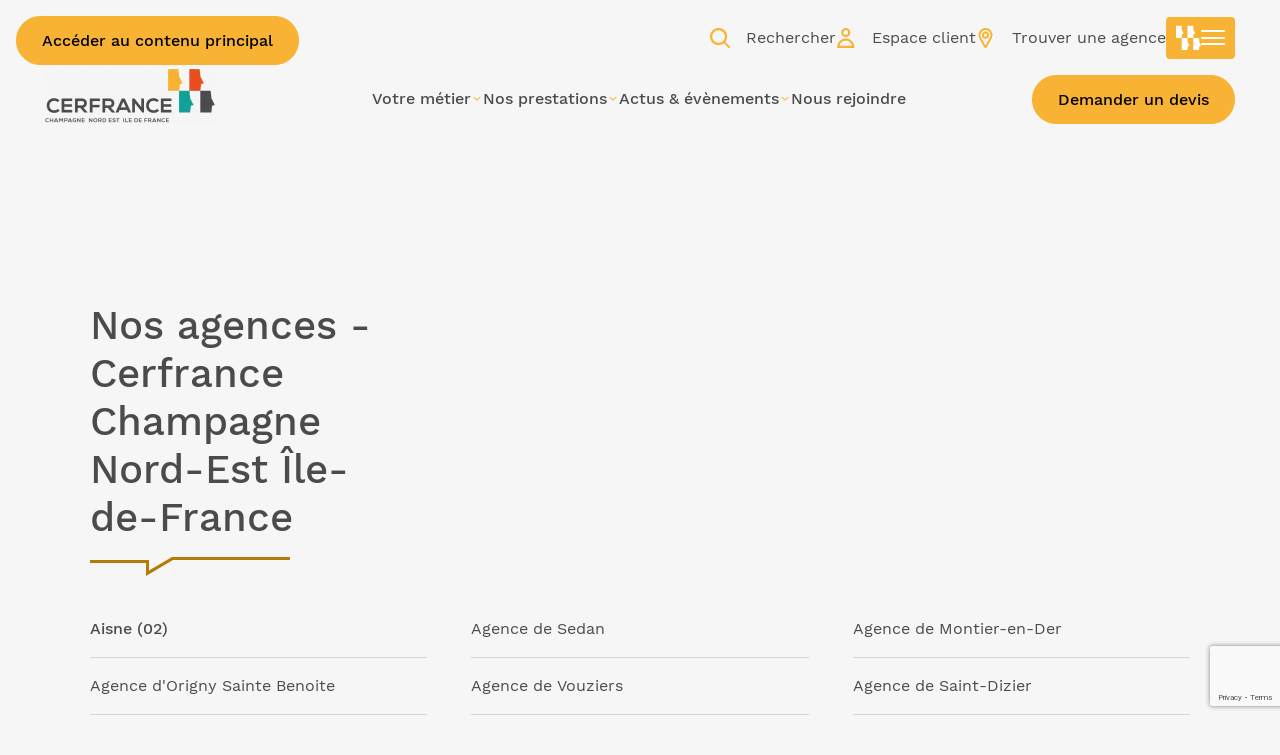

--- FILE ---
content_type: text/html; charset=UTF-8
request_url: https://champagne-nord-est-ile-de-france.cerfrance.fr/nos-agences/
body_size: 17203
content:
<!DOCTYPE html>
<html lang="fr">
    <head>
        <script> 
            // Define dataLayer and the gtag function. 
            window.dataLayer = window.dataLayer || []; 
            function gtag(){dataLayer.push(arguments);}
        </script>

                        
        <!-- Google Tag Manager -->
        <script>
            (function(w,d,s,l,i){w[l]=w[l]||[];w[l].push({'gtm.start':
                    new Date().getTime(),event:'gtm.js'});var f=d.getElementsByTagName(s)[0],
                j=d.createElement(s),dl=l!='dataLayer'?'&l='+l:'';j.async=true;j.src=
                'https://www.googletagmanager.com/gtm.js?id='+i+dl;
                j.crossorigin='anonymous';
                f.parentNode.insertBefore(j,f);
            })(window,document,'script','dataLayer','GTM-KBPKS3');
        </script>
        <!-- End Google Tag Manager -->

            
                                    <!-- Matomo -->
                <script>
                    var _paq = window._paq = window._paq || [];
                    /* tracker methods like "setCustomDimension" should be called before "trackPageView" */
                    _paq.push(['trackPageView']);
                    _paq.push(['enableLinkTracking']);
                    (function() {
                        var u="//matomo.cerfrance.fr/";
                        _paq.push(['setTrackerUrl', u+'matomo.php']);
                        _paq.push(['setSiteId', '1']);
                        _paq.push(['HeatmapSessionRecording::disable']);
                        var d=document, g=d.createElement('script'), s=d.getElementsByTagName('script')[0];
                        g.async=true; g.src=u+'matomo.js'; s.parentNode.insertBefore(g,s);
                    })();
                </script>
                <!-- End Matomo Code -->
            
                            <!-- Matomo Tag Manager -->
                <script>
                    var _mtm = window._mtm = window._mtm || [];
                    _mtm.push({'mtm.startTime': (new Date().getTime()), 'event': 'mtm.Start'});
                    (function() {
                        var d=document, g=d.createElement('script'), s=d.getElementsByTagName('script')[0];
                        g.async=true; g.src='https://matomo.cerfrance.fr/js/container_a4YVbbTm.js'; s.parentNode.insertBefore(g,s);
                    })();
                </script>
                <!-- End Matomo Tag Manager -->
                    
        <meta charset="UTF-8">
        <meta name="viewport" content="width=device-width, initial-scale=1, shrink-to-fit=no">
            <meta name="description" content="Découvrez toutes les agences Cerfrance en Champagne Nord-Est Île-de-France : proximité, expertise comptable et conseil pour entrepreneurs et agriculteurs.">
<meta property="og:title" content="Trouver une agence Cerfrance près de chez vous | Cerfrance CNEIDF" />
        <title>            Trouver une agence Cerfrance près de chez vous | Cerfrance CNEIDF
    </title>
                
        <link rel="icon" href="/frontend/images/favicon/favicon.ico">
        <link rel="icon" type="image/png" href="/frontend/images/favicon/favicon.png">

                    <link rel="canonical" href="https://champagne-nord-est-ile-de-france.cerfrance.fr/nos-agences/">
        
        <link rel="stylesheet" href="/build/app.f8e240e9.css">
            </head>

    <body>
        <!-- Google Tag Manager (noscript) -->
            <noscript><iframe src="https://www.googletagmanager.com/ns.html?id=GTM-KBPKS3" height="0" width="0" style="display:none;visibility:hidden"></iframe></noscript>
        <!-- End Google Tag Manager (noscript) -->

            
    
<a href="#contenu-principal" class="button button--filled button--yellow quick-access-link">
    
            <span class="button-label" >Accéder au contenu principal</span>
    
    </a>


                            
                
<header class="header">
    <div class="container">
        <div class="header-wrapper">
            <a href="/" aria-label="Cerfrance - Accueil" class="header-logo">
                                    <img src="/c/upload/images/menus/63e63a0c15e371.76623537_logo_cneidf_quadri_gris_170_55_75.webp" width="735" height="240" alt="Logo Cerfrance Champagne Nord Est Ile de France sombreChampagne Nord-Est Île-de-France" class="header-logo-inner">
                
                                    <img src="/c/upload/images/menus/63e63a0c0e2813.30564614_logo_cneidf_quadriblanc_170_55_75.webp" width="735" height="240" alt="Logo Cerfrance Champagne Nord Est Ile de France clairChampagne Nord-Est Île-de-France" class="header-logo-inner">
                            </a>

            <div class="header-content">
                <ul class="header-actions">
                    <li class="header-actions-item">
                        <button type="button" class="header-actions-link open-search">
                            
<svg viewBox="0 0 16 16" class="icon header-actions-link-icon">
    <path fill-rule="evenodd" clip-rule="evenodd" d="M11.7549 2.05895C11.7398 2.041 11.7239 2.02354 11.7071 2.00658C10.7298 1.0366 9.44502 0.341424 8.08195 0.113943C7.71434 0.0520684 7.34127 0.00839217 6.9682 0.0011128C6.62607 -0.00616658 6.28758 0.0229509 5.94908 0.068447C5.60877 0.113943 5.27392 0.173998 4.94452 0.27045C4.58601 0.376001 4.2366 0.516129 3.89629 0.672635C3.26844 0.96381 2.68972 1.37145 2.18198 1.83915C1.66332 2.31777 1.21382 2.89102 0.869868 3.50795C0.542294 4.09758 0.291154 4.74544 0.154665 5.40787C0.0181758 6.07029 -0.0382397 6.75637 0.0272751 7.43153C0.0927898 8.11398 0.234738 8.78004 0.498617 9.41334C0.644206 9.76275 0.800713 10.1049 1.0009 10.427C1.2029 10.7564 1.43948 11.0676 1.69062 11.3624C2.14923 11.8974 2.70792 12.3615 3.30847 12.7273C3.88537 13.0785 4.53142 13.3478 5.18838 13.5098C6.5005 13.8337 7.93272 13.7791 9.20116 13.3005C9.55603 13.1659 9.90727 13.013 10.2385 12.8256C10.5311 12.6609 10.8026 12.4667 11.0679 12.2615L14.5593 15.7537C14.7127 15.9072 14.9387 16 15.1562 16C15.3636 16 15.6098 15.9089 15.7532 15.7537C15.8999 15.5935 16.0095 15.3827 15.9994 15.1567C15.9892 14.9323 15.9134 14.7215 15.7532 14.5596L12.2649 11.0704C12.3829 10.919 12.4948 10.763 12.6007 10.6035C13.3523 9.47158 13.7435 8.07758 13.7126 6.71998C13.6816 5.35691 13.2467 3.97929 12.4369 2.87647C12.2252 2.58975 12.0024 2.31425 11.7549 2.05895ZM10.858 3.7855C10.72 3.61499 10.574 3.45037 10.4186 3.29503C10.2616 3.13799 10.0951 2.99043 9.92256 2.85119C9.57584 2.59568 9.20362 2.37944 8.81142 2.20466C8.40068 2.04229 7.97414 1.92662 7.53809 1.85764C7.08413 1.80691 6.62661 1.80691 6.17265 1.85764C5.73899 1.92624 5.31473 2.04103 4.90608 2.202C4.50656 2.3808 4.12772 2.60125 3.77538 2.86102C3.43816 3.13338 3.12896 3.4415 2.85652 3.77992C2.59741 4.12982 2.37838 4.50582 2.20172 4.90225C2.03935 5.31298 1.92368 5.73952 1.8547 6.17556C1.80396 6.62952 1.80396 7.08705 1.8547 7.541C1.9233 7.97466 2.03808 8.39891 2.19906 8.80757C2.37786 9.20709 2.59831 9.58592 2.85808 9.93826C3.13044 10.2755 3.43856 10.5847 3.77698 10.8571C4.12688 11.1162 4.5029 11.3352 4.89934 11.5119C5.31007 11.6743 5.73661 11.7899 6.17265 11.8589C6.62661 11.9097 7.08413 11.9097 7.53809 11.8589C7.97175 11.7903 8.396 11.6755 8.80466 11.5146C9.20419 11.3358 9.58302 11.1153 9.93537 10.8555C10.2726 10.5832 10.5818 10.2751 10.8542 9.93665C11.1133 9.58675 11.3324 9.21074 11.509 8.81431C11.6714 8.40358 11.7871 7.97705 11.856 7.54101C11.9068 7.08705 11.9068 6.62952 11.856 6.17556C11.7874 5.74191 11.6727 5.31766 11.5117 4.90901C11.3341 4.5122 11.1154 4.1358 10.858 3.7855Z" fill="white"/>
</svg>    

                            <span class="header-actions-link-label">Rechercher</span>
                        </button>
                    </li>

                                            <li class="header-actions-item">
                            <button type="button" class="header-actions-link open-cerfrance-connect" id="customer-area">
                                
<svg viewBox="0 0 14 16" class="icon header-actions-link-icon">
    <path fill-rule="evenodd" clip-rule="evenodd" d="M0 16H13.5996L13.6 15.1444C13.6 11.4202 10.5635 8.38996 6.83109 8.38996H6.76934C3.0369 8.38996 0 11.4202 0 15.1444V16ZM11.8118 14.2887H1.78818C2.19641 11.9139 4.27447 10.1012 6.76934 10.1012H6.83109C9.32553 10.1012 11.4036 11.9139 11.8118 14.2887Z" fill="white"/>
    <path fill-rule="evenodd" clip-rule="evenodd" d="M6.79979 7.27335H6.80107C8.80709 7.27078 10.4417 5.64036 10.4452 3.63646C10.4452 1.63127 8.81009 0 6.79979 0C4.78948 0 3.15439 1.63127 3.15439 3.63646C3.15439 5.64165 4.78948 7.27335 6.79979 7.27335ZM4.86967 3.63603C4.86967 2.57461 5.73589 1.71085 6.79979 1.71085C7.86369 1.71085 8.7299 2.57461 8.7299 3.63603C8.72819 4.6966 7.86197 5.56036 6.79893 5.56165C5.73503 5.56122 4.86967 4.69745 4.86967 3.63603Z" fill="white"/>
</svg>

                                <span class="header-actions-link-label">Espace client</span>
                            </button>

                            <div class="cerfrance-connect">
                                <div class="cerfrance-connect-wrapper">
                                                                            <div class="cerfrance-connect-step cerfrance-connect-step--active">
                                            
<div class="cerfrance-connect-forms">
    
                    <div class="cerfrance-connect-forms-item cerfrance-connect-forms-item--active">
            <p class="cerfrance-connect-title">Cerfrance Champagne Nord-Est Île-de-France</p>

            <form method="post" action="https://cneidf.cerfranceconnect.fr/v4/login/externe" class="cerfrance-connect-form cerfrance-connect-form--login">
                <div  class="cerfrance-connect-form-fields">        <div class="form-item"><label class="form-label required" for="username">Identifiant</label><span class="form-field">
        <input type="text" id="username" name="username" required="required" class="form-field-input" /></span></div>
            <div class="form-item"><label class="form-label required" for="password">Mot de passe</label><span class="form-field">
        <input type="password" id="password" name="password" required="required" class="form-field-input" /></span></div>
    <input type="hidden" value="1" id="cerfrance" name="cerfrance"><input type="hidden" value="entree" id="action" name="action"><input type="hidden" value="2bce1e1020e1f38b3cd41.VC6XiqqR5wLesJ5vKSQ-QgbrchvST831wJUAhbD17es.MF7E5tjepWGIgNACRkZydCu7NGjmGJyFpd5w7fTApdM-Yfi85fSQaZOCpg" id="_token" name="_token"></div>
            
                
<button type="submit" class="button button--filled button--yellow cerfrance-connect-form-submit">
    
            <span class="button-label" id="connexion-customer-area">Connexion</span>
    
    </button>


                            <a href="https://cneidf.cerfranceconnect.fr/#/login?mdpOublie=true" target="_blank" class="cerfrance-connect-form-link">Mot de passe oublié ?</a>
            
            </form>
        </div>
    </div>

                                        </div>
                                                                    </div>
                            </div>
                        </li>
                    
                    <li class="header-actions-item header-actions-item--desktop">
                        <a href="/trouver-une-agence/" class="header-actions-link" id="find-agency">
                            
<svg viewBox="0 0 12 16" class="icon header-actions-link-icon">
    <path fill-rule="evenodd" clip-rule="evenodd" d="M5.15238 0.0116031C3.8499 0.12774 2.66798 0.664007 1.74568 1.55735C0.820682 2.45332 0.249303 3.57093 0.0516133 4.87094C0.00219085 5.19596 -0.0156488 5.84265 0.0153866 6.18419C0.08431 6.94274 0.284397 7.64685 0.622464 8.32057C0.748757 8.57225 4.51725 15.3811 4.58606 15.482C4.73886 15.7059 5.04868 15.9097 5.33223 15.9727C5.8032 16.0775 6.33135 15.8733 6.60396 15.4809C6.6632 15.3957 10.4657 8.52311 10.584 8.28747C10.8974 7.66324 11.1008 6.95654 11.1726 6.2429C11.1978 5.99146 11.1978 5.39397 11.1726 5.14254C11.0543 3.9658 10.5995 2.87767 9.8562 1.99264C9.65778 1.75636 9.2455 1.35607 9.02125 1.18194C8.21601 0.556647 7.28314 0.168158 6.27451 0.03807C5.99351 0.0018432 5.41495 -0.0118244 5.15238 0.0116031ZM5.96574 1.61591C6.85668 1.70577 7.66981 2.0801 8.31957 2.69952C9.01521 3.3627 9.45946 4.25786 9.56965 5.21843C9.60314 5.5103 9.58362 6.15621 9.53337 6.41952C9.45168 6.84744 9.33736 7.19382 9.16261 7.54276C9.05893 7.74981 5.63065 13.9593 5.60532 13.986C5.59216 13.9998 2.21829 7.92796 2.04082 7.57107C1.74385 6.97394 1.60221 6.36708 1.60221 5.69194C1.60221 5.04515 1.72613 4.47943 1.98962 3.92327C2.38914 3.07999 3.03093 2.4213 3.85048 2.01338C4.51174 1.68425 5.25619 1.54436 5.96574 1.61591ZM5.33061 2.74196C5.17103 2.75621 4.83893 2.82744 4.67313 2.88296C4.01285 3.10411 3.41382 3.60159 3.06635 4.21729C2.58713 5.06644 2.55172 6.10843 2.97215 6.98871C3.24374 7.55735 3.73848 8.0622 4.30087 8.34462C5.7968 9.09583 7.61896 8.41384 8.27749 6.85628C8.45059 6.44685 8.5237 6.0356 8.50573 5.57235C8.48358 5.00148 8.32035 4.49432 8.00748 4.02436C7.85676 3.79795 7.54382 3.46853 7.32259 3.30341C7.15733 3.18004 6.85948 3.01565 6.64263 2.92813C6.26469 2.7756 5.75848 2.70377 5.33061 2.74196ZM6.00319 4.40343C6.43013 4.55058 6.78674 4.94913 6.87832 5.38148C6.9135 5.54756 6.91426 5.83434 6.87994 5.99622C6.80192 6.36428 6.52715 6.72457 6.19218 6.89806C6.0058 6.99458 5.87809 7.03128 5.67921 7.04549C5.09565 7.08719 4.54051 6.70122 4.34446 6.11747C4.2987 5.98119 4.29374 5.93972 4.29374 5.69272C4.29374 5.44572 4.2987 5.40424 4.34446 5.26796C4.4179 5.04932 4.51659 4.89225 4.68993 4.71824C4.81413 4.59355 4.8758 4.54856 5.02054 4.47701C5.25196 4.36261 5.39064 4.33222 5.64228 4.34072C5.80131 4.34608 5.87295 4.35854 6.00319 4.40343Z" fill="white"/>
</svg>

                            <span class="header-actions-link-label">Trouver une agence</span>
                        </a>
                    </li>                    
                    
                    <li class="header-actions-item header-actions-item--responsive">
                        <button type="button" aria-label="Ouvrir le menu" data-open-label="Ouvrir le menu" data-close-label="Fermer le menu" class="header-actions-link hamburger">
                            <i class="hamburger-icon"></i>
                        </button>
                    </li>

                                                                                                <li class="header-actions-item">
                                <button type="button" aria-label="Ouvrir le menu national" data-open-label="Ouvrir le menu national" data-close-label="Fermer le menu national" class="national-nav-toggle">
                                    
<svg viewBox="0 0 16 15" class="icon national-nav-toggle-icon">
    <path d="M14.7692 7.47253H11.0769V14.9451H14.7692L14.8571 12.6154L16 12.3077L14.8571 10.0659L14.7692 7.47253Z" fill="white"/>
    <path d="M7.38462 7.47253H3.69231V14.9451H7.38462L7.47253 12.6154L8.61538 12.3077L7.47253 10.0659L7.38462 7.47253Z" fill="white"/>
    <path d="M11.0769 0H7.38462V7.47253H11.0769L11.1648 5.14286L12.3077 4.83516L11.1648 2.59341L11.0769 0Z" fill="white"/>
    <path d="M3.69231 0H0V7.47253H3.69231L3.78022 5.14286L4.92308 4.83516L3.78022 2.59341L3.69231 0Z" fill="white"/>
</svg>

                                    <i class="hamburger-icon"></i>
                                </button>

                                <div class="national-nav">
                                    <p class="national-nav-heading"><a href="//www.cerfrance.fr/">Tout Cerfrance</a></p>

                                    <div class="national-nav-panel">
                                        <ul class="national-nav-list">
                                                                                            <li class="national-nav-item">
                                                                                                            <button type="button" class="national-nav-link">
                                                            Votre métier
                                                            
<svg viewBox="0 0 16 16" class="icon national-nav-arrow">
    <path d="M10.6202 7.99988L5.37939 3V4.73563L8.79871 7.99988L5.37939 11.2647V13L10.6202 7.99988Z" fill="white"/>
</svg>

                                                        </button>

                                                        <div class="national-nav-panel">
                                                            <div class="national-nav-panel-header">
                                                                <button type="button" aria-label="Retour" class="national-nav-panel-back">
                                                                    
<svg viewBox="0 0 16 16" class="icon national-nav-arrow">
    <path d="M5.37929 8.00012L10.6201 13L10.6201 11.2644L7.2008 8.00012L10.6201 4.73534L10.6201 3L5.37929 8.00012Z" fill="white"/>
</svg>

                                                                </button>

                                                                <p class="national-nav-panel-heading">Votre métier</p>
                                                            </div>

                                                            <ul class="national-nav-list">
                                                                                                                                    <li class="national-nav-item">
                                                                                                                                                    <a href="https://www.cerfrance.fr/metiers/agriculture" class="national-nav-link">Agriculture </a>
                                                                                                                                            </li>
                                                                                                                                    <li class="national-nav-item">
                                                                                                                                                    <a href="https://www.cerfrance.fr/metiers/artisanat" class="national-nav-link">Artisanat </a>
                                                                                                                                            </li>
                                                                                                                                    <li class="national-nav-item">
                                                                                                                                                    <a href="https://www.cerfrance.fr/metiers/association" class="national-nav-link">Association </a>
                                                                                                                                            </li>
                                                                                                                                    <li class="national-nav-item">
                                                                                                                                                    <a href="https://www.cerfrance.fr/metiers/batiment" class="national-nav-link">Bâtiment </a>
                                                                                                                                            </li>
                                                                                                                                    <li class="national-nav-item">
                                                                                                                                                    <a href="//www.cerfrance.fr/metiers/coiffure-et-beaute-2" class="national-nav-link">Coiffure et beauté </a>
                                                                                                                                            </li>
                                                                                                                                    <li class="national-nav-item">
                                                                                                                                                    <a href="https://www.cerfrance.fr/metiers/commerce" class="national-nav-link">Commerce </a>
                                                                                                                                            </li>
                                                                                                                                    <li class="national-nav-item">
                                                                                                                                                    <a href="https://www.cerfrance.fr/metiers/energie" class="national-nav-link">Energie </a>
                                                                                                                                            </li>
                                                                                                                                    <li class="national-nav-item">
                                                                                                                                                    <a href="https://www.cerfrance.fr/metiers/metiers-de-la-mer" class="national-nav-link">Métiers de la Mer </a>
                                                                                                                                            </li>
                                                                                                                                    <li class="national-nav-item">
                                                                                                                                                    <a href="https://www.cerfrance.fr/metiers/metiers-du-cheval" class="national-nav-link">Métiers du cheval </a>
                                                                                                                                            </li>
                                                                                                                                    <li class="national-nav-item">
                                                                                                                                                    <a href="https://www.cerfrance.fr/metiers/particuliers" class="national-nav-link">Particuliers </a>
                                                                                                                                            </li>
                                                                                                                                    <li class="national-nav-item">
                                                                                                                                                    <a href="https://www.cerfrance.fr/metiers/professions-liberales" class="national-nav-link">Professions libérales </a>
                                                                                                                                            </li>
                                                                                                                                    <li class="national-nav-item">
                                                                                                                                                    <a href="https://www.cerfrance.fr/metiers/services" class="national-nav-link">Services </a>
                                                                                                                                            </li>
                                                                                                                                    <li class="national-nav-item">
                                                                                                                                                    <a href="https://www.cerfrance.fr/metiers/tpe-pme" class="national-nav-link">TPE / PME </a>
                                                                                                                                            </li>
                                                                                                                                    <li class="national-nav-item">
                                                                                                                                                    <a href="https://www.cerfrance.fr/metiers/viticulture" class="national-nav-link">Viticulture </a>
                                                                                                                                            </li>
                                                                                                                            </ul>
                                                        </div>
                                                                                                    </li>
                                                                                            <li class="national-nav-item">
                                                                                                            <button type="button" class="national-nav-link">
                                                            Vos besoins
                                                            
<svg viewBox="0 0 16 16" class="icon national-nav-arrow">
    <path d="M10.6202 7.99988L5.37939 3V4.73563L8.79871 7.99988L5.37939 11.2647V13L10.6202 7.99988Z" fill="white"/>
</svg>

                                                        </button>

                                                        <div class="national-nav-panel">
                                                            <div class="national-nav-panel-header">
                                                                <button type="button" aria-label="Retour" class="national-nav-panel-back">
                                                                    
<svg viewBox="0 0 16 16" class="icon national-nav-arrow">
    <path d="M5.37929 8.00012L10.6201 13L10.6201 11.2644L7.2008 8.00012L10.6201 4.73534L10.6201 3L5.37929 8.00012Z" fill="white"/>
</svg>

                                                                </button>

                                                                <p class="national-nav-panel-heading">Vos besoins</p>
                                                            </div>

                                                            <ul class="national-nav-list">
                                                                                                                                    <li class="national-nav-item">
                                                                                                                                                    <a href="https://www.cerfrance.fr/expertises/conseil-dentreprise" class="national-nav-link">Conseil d&#039;entreprise </a>
                                                                                                                                            </li>
                                                                                                                                    <li class="national-nav-item">
                                                                                                                                                    <a href="https://www.cerfrance.fr/expertises/expertise-comptable" class="national-nav-link">Expertise comptable </a>
                                                                                                                                            </li>
                                                                                                                                    <li class="national-nav-item">
                                                                                                                                                    <a href="https://www.cerfrance.fr/expertises/juridique-et-fiscale" class="national-nav-link">Expertise juridique et fiscale </a>
                                                                                                                                            </li>
                                                                                                                                    <li class="national-nav-item">
                                                                                                                                                    <a href="https://www.cerfrance.fr/expertises/social-et-paie" class="national-nav-link">Expertise sociale et paie </a>
                                                                                                                                            </li>
                                                                                                                                    <li class="national-nav-item">
                                                                                                                                                    <a href="https://www.cerfrance.fr/expertises/management-rh" class="national-nav-link">Management et RH </a>
                                                                                                                                            </li>
                                                                                                                                    <li class="national-nav-item">
                                                                                                                                                    <a href="//www.cerfrance.fr/expertises/accompagnement-facture-electronique" class="national-nav-link">Facture électronique </a>
                                                                                                                                            </li>
                                                                                                                                    <li class="national-nav-item">
                                                                                                                                                    <a href="https://www.cerfrance.fr/expertises/gestion-du-patrimoine" class="national-nav-link">Gestion du patrimoine </a>
                                                                                                                                            </li>
                                                                                                                            </ul>
                                                        </div>
                                                                                                    </li>
                                                                                            <li class="national-nav-item">
                                                                                                            <button type="button" class="national-nav-link">
                                                            Nous connaître
                                                            
<svg viewBox="0 0 16 16" class="icon national-nav-arrow">
    <path d="M10.6202 7.99988L5.37939 3V4.73563L8.79871 7.99988L5.37939 11.2647V13L10.6202 7.99988Z" fill="white"/>
</svg>

                                                        </button>

                                                        <div class="national-nav-panel">
                                                            <div class="national-nav-panel-header">
                                                                <button type="button" aria-label="Retour" class="national-nav-panel-back">
                                                                    
<svg viewBox="0 0 16 16" class="icon national-nav-arrow">
    <path d="M5.37929 8.00012L10.6201 13L10.6201 11.2644L7.2008 8.00012L10.6201 4.73534L10.6201 3L5.37929 8.00012Z" fill="white"/>
</svg>

                                                                </button>

                                                                <p class="national-nav-panel-heading">Nous connaître</p>
                                                            </div>

                                                            <ul class="national-nav-list">
                                                                                                                                    <li class="national-nav-item">
                                                                                                                                                    <a href="https://www.cerfrance.fr/pages/raison-detre" class="national-nav-link">Notre Raison d&#039;être </a>
                                                                                                                                            </li>
                                                                                                                                    <li class="national-nav-item">
                                                                                                                                                    <a href="https://www.cerfrance.fr/pages/notre-organisation" class="national-nav-link">Notre organisation </a>
                                                                                                                                            </li>
                                                                                                                                    <li class="national-nav-item">
                                                                                                                                                    <a href="https://www.cerfrance.fr/pages/decouvrez-toutes-les-offres-cerfrance" class="national-nav-link">Vos avantages Cerfrance </a>
                                                                                                                                            </li>
                                                                                                                                    <li class="national-nav-item">
                                                                                                                                                    <a href="https://www.cerfrance.fr/pages/7-raisons-de-choisir-cerfrance" class="national-nav-link">7 raisons de choisir Cerfrance </a>
                                                                                                                                            </li>
                                                                                                                                    <li class="national-nav-item">
                                                                                                                                                    <a href="https://www.cerfrance.fr/liste/vos-temoignages-notre-reussite" class="national-nav-link">Nos adhérents témoignent </a>
                                                                                                                                            </li>
                                                                                                                                    <li class="national-nav-item">
                                                                                                                                                    <a href="https://www.cerfrance.fr/pages/cerfrance-en-1-min-40" class="national-nav-link">Notre film institutionnel </a>
                                                                                                                                            </li>
                                                                                                                                    <li class="national-nav-item">
                                                                                                                                                    <a href="//www.cerfrance.fr/pages/notre-reseau-dagc" class="national-nav-link">Notre Réseau d&#039;AGC </a>
                                                                                                                                            </li>
                                                                                                                                    <li class="national-nav-item">
                                                                                                                                                    <a href="https://www.cerfrance.fr/pages/nos-partenaires" class="national-nav-link">Nos partenaires </a>
                                                                                                                                            </li>
                                                                                                                            </ul>
                                                        </div>
                                                                                                    </li>
                                                                                            <li class="national-nav-item">
                                                                                                            <button type="button" class="national-nav-link">
                                                            Vous informer
                                                            
<svg viewBox="0 0 16 16" class="icon national-nav-arrow">
    <path d="M10.6202 7.99988L5.37939 3V4.73563L8.79871 7.99988L5.37939 11.2647V13L10.6202 7.99988Z" fill="white"/>
</svg>

                                                        </button>

                                                        <div class="national-nav-panel">
                                                            <div class="national-nav-panel-header">
                                                                <button type="button" aria-label="Retour" class="national-nav-panel-back">
                                                                    
<svg viewBox="0 0 16 16" class="icon national-nav-arrow">
    <path d="M5.37929 8.00012L10.6201 13L10.6201 11.2644L7.2008 8.00012L10.6201 4.73534L10.6201 3L5.37929 8.00012Z" fill="white"/>
</svg>

                                                                </button>

                                                                <p class="national-nav-panel-heading">Vous informer</p>
                                                            </div>

                                                            <ul class="national-nav-list">
                                                                                                                                    <li class="national-nav-item">
                                                                                                                                                    <a href="https://www.cerfrance.fr/actualites/" class="national-nav-link">Toutes nos actualités </a>
                                                                                                                                            </li>
                                                                                                                                    <li class="national-nav-item">
                                                                                                                                                    <a href="https://www.cerfrance.fr/webtvs/" class="national-nav-link">Nos vidéos inspirantes </a>
                                                                                                                                            </li>
                                                                                                                                    <li class="national-nav-item">
                                                                                                                                                    <a href="https://www.cerfrance.fr/fiches-conseil/" class="national-nav-link">Nos fiches conseils </a>
                                                                                                                                            </li>
                                                                                                                                    <li class="national-nav-item">
                                                                                                                                                    <a href="//www.cerfrance.fr/liste/nos-livres-blancs" class="national-nav-link">Nos livres blancs </a>
                                                                                                                                            </li>
                                                                                                                                    <li class="national-nav-item">
                                                                                                                                                    <a href="https://www.cerfrance.fr/podcasts/" class="national-nav-link">Podcast de la création d&#039;entreprise </a>
                                                                                                                                            </li>
                                                                                                                                    <li class="national-nav-item">
                                                                                                                                                    <a href="https://www.cerfrance.fr/actualites/strategie-2030-comment-rester-dans-la-course" class="national-nav-link">Agriculteurs : Stratégie 2030 </a>
                                                                                                                                            </li>
                                                                                                                                    <li class="national-nav-item">
                                                                                                                                                    <a href="//www.cerfrance.fr/pages/analyses-et-perspectives" class="national-nav-link">Analyses et perspectives par secteur d&#039;activité </a>
                                                                                                                                            </li>
                                                                                                                                    <li class="national-nav-item">
                                                                                                                                                    <a href="https://www.cerfrance.fr/quiz/diagnostic-gestion-dentreprise" class="national-nav-link">Diagnostic gratuit de gestion d&#039;entreprise </a>
                                                                                                                                            </li>
                                                                                                                            </ul>
                                                        </div>
                                                                                                    </li>
                                                                                            <li class="national-nav-item">
                                                                                                            <a href="https://www.cerfrance.fr/recrutement" class="national-nav-link">Nous rejoindre </a>
                                                                                                    </li>
                                                                                    </ul>
                                    </div>
                                </div>
                            </li>
                                                            </ul>

                <nav id="menu" data-state="closed" class="menu">
                    <ul class="menu-actions">
                        <li class="menu-actions-item">
                            <a href="/trouver-une-agence/" class="menu-actions-link">
                                
<svg viewBox="0 0 12 16" class="icon menu-actions-link-icon">
    <path fill-rule="evenodd" clip-rule="evenodd" d="M5.15238 0.0116031C3.8499 0.12774 2.66798 0.664007 1.74568 1.55735C0.820682 2.45332 0.249303 3.57093 0.0516133 4.87094C0.00219085 5.19596 -0.0156488 5.84265 0.0153866 6.18419C0.08431 6.94274 0.284397 7.64685 0.622464 8.32057C0.748757 8.57225 4.51725 15.3811 4.58606 15.482C4.73886 15.7059 5.04868 15.9097 5.33223 15.9727C5.8032 16.0775 6.33135 15.8733 6.60396 15.4809C6.6632 15.3957 10.4657 8.52311 10.584 8.28747C10.8974 7.66324 11.1008 6.95654 11.1726 6.2429C11.1978 5.99146 11.1978 5.39397 11.1726 5.14254C11.0543 3.9658 10.5995 2.87767 9.8562 1.99264C9.65778 1.75636 9.2455 1.35607 9.02125 1.18194C8.21601 0.556647 7.28314 0.168158 6.27451 0.03807C5.99351 0.0018432 5.41495 -0.0118244 5.15238 0.0116031ZM5.96574 1.61591C6.85668 1.70577 7.66981 2.0801 8.31957 2.69952C9.01521 3.3627 9.45946 4.25786 9.56965 5.21843C9.60314 5.5103 9.58362 6.15621 9.53337 6.41952C9.45168 6.84744 9.33736 7.19382 9.16261 7.54276C9.05893 7.74981 5.63065 13.9593 5.60532 13.986C5.59216 13.9998 2.21829 7.92796 2.04082 7.57107C1.74385 6.97394 1.60221 6.36708 1.60221 5.69194C1.60221 5.04515 1.72613 4.47943 1.98962 3.92327C2.38914 3.07999 3.03093 2.4213 3.85048 2.01338C4.51174 1.68425 5.25619 1.54436 5.96574 1.61591ZM5.33061 2.74196C5.17103 2.75621 4.83893 2.82744 4.67313 2.88296C4.01285 3.10411 3.41382 3.60159 3.06635 4.21729C2.58713 5.06644 2.55172 6.10843 2.97215 6.98871C3.24374 7.55735 3.73848 8.0622 4.30087 8.34462C5.7968 9.09583 7.61896 8.41384 8.27749 6.85628C8.45059 6.44685 8.5237 6.0356 8.50573 5.57235C8.48358 5.00148 8.32035 4.49432 8.00748 4.02436C7.85676 3.79795 7.54382 3.46853 7.32259 3.30341C7.15733 3.18004 6.85948 3.01565 6.64263 2.92813C6.26469 2.7756 5.75848 2.70377 5.33061 2.74196ZM6.00319 4.40343C6.43013 4.55058 6.78674 4.94913 6.87832 5.38148C6.9135 5.54756 6.91426 5.83434 6.87994 5.99622C6.80192 6.36428 6.52715 6.72457 6.19218 6.89806C6.0058 6.99458 5.87809 7.03128 5.67921 7.04549C5.09565 7.08719 4.54051 6.70122 4.34446 6.11747C4.2987 5.98119 4.29374 5.93972 4.29374 5.69272C4.29374 5.44572 4.2987 5.40424 4.34446 5.26796C4.4179 5.04932 4.51659 4.89225 4.68993 4.71824C4.81413 4.59355 4.8758 4.54856 5.02054 4.47701C5.25196 4.36261 5.39064 4.33222 5.64228 4.34072C5.80131 4.34608 5.87295 4.35854 6.00319 4.40343Z" fill="white"/>
</svg>

                                <span class="menu-actions-link-label">Trouver une agence</span>
                            </a>
                        </li>
                    </ul>

                    <ul class="menu-list">
                                                                                    <li class="menu-item">
                                                                            <button type="button" aria-controls="submenu-1" aria-expanded="false" class="menu-link">
                                            <span class="menu-link-label">Votre métier</span>
                                            
<svg viewBox="0 0 16 16" class="icon menu-link-arrow">
    <path d="M7.99963 10.6207L12.9995 5.37988L11.2639 5.37988L7.99963 8.7992L4.73486 5.37988L2.99951 5.37988L7.99963 10.6207Z" fill="white"/>
</svg>

                                        </button>

                                        <div id="submenu-1" data-state="closed" class="submenu">
                                            <div class="container">
                                                <div class="submenu-wrapper">
                                                    <div class="submenu-header">

                                                        <p class="submenu-title h3"><span class="speech-bubble speech-bubble--yellow speech-bubble--reverse">Votre métier<span class="speech-bubble-inner"><span class="speech-bubble-left"></span><svg width="27" height="19" viewBox="0 0 27 19" xmlns="http://www.w3.org/2000/svg" class="speech-bubble-center"><path d="M0 19V3H3V13.5L26 0H27V3L0 19Z"/></svg><span class="speech-bubble-right"></span></span></span></p>

                                                                                                                    <p class="submenu-text">Pour répondre à vos besoins , présents et futurs, Cerfrance Champagne Nord Est Ile de France vous propose un accompagnement complet.</p>
                                                        </div>
                                                    
                                                    <ul class="submenu-list">
                                                                                                                    <li class="submenu-item">
                                                                <a href="/metiers/professions-liberales" class="submenu-link">Professions Libérales</a>
                                                            </li>
                                                                                                                    <li class="submenu-item">
                                                                <a href="/metiers/association" class="submenu-link">Association</a>
                                                            </li>
                                                                                                                    <li class="submenu-item">
                                                                <a href="/metiers/professionnels-du-cheval-1" class="submenu-link">Professionnels du Cheval</a>
                                                            </li>
                                                                                                                    <li class="submenu-item">
                                                                <a href="/metiers/batiment" class="submenu-link">Bâtiment</a>
                                                            </li>
                                                                                                                    <li class="submenu-item">
                                                                <a href="/metiers/artisans-commercants-prestataires-de-service" class="submenu-link">Artisans, commerçants, prestataires de service</a>
                                                            </li>
                                                                                                                    <li class="submenu-item">
                                                                <a href="/metiers/viticulture" class="submenu-link">Viticulteurs</a>
                                                            </li>
                                                                                                                    <li class="submenu-item">
                                                                <a href="/metiers/agriculture" class="submenu-link">Agriculteurs</a>
                                                            </li>
                                                                                                            </ul>

                                                    
                                                    <button type="button" aria-controls="submenu-1" aria-label="Fermer le sous menu" aria-expanded="false" class="submenu-close">
                                                        
<svg viewBox="0 0 16 16" class="icon">
    <path d="M0.911351 0L0 0.911351L7.08865 8L0 15.0886L0.911353 16L8 8.91135L15.0886 16L16 15.0886L8.91135 8L16 0.911351L15.0886 0L8 7.08865L0.911351 0Z" fill="white"/>
</svg>

                                                    </button>
                                                </div>
                                            </div>
                                        </div>
                                                                    </li>
                                                            <li class="menu-item">
                                                                            <button type="button" aria-controls="submenu-2" aria-expanded="false" class="menu-link">
                                            <span class="menu-link-label">Nos prestations</span>
                                            
<svg viewBox="0 0 16 16" class="icon menu-link-arrow">
    <path d="M7.99963 10.6207L12.9995 5.37988L11.2639 5.37988L7.99963 8.7992L4.73486 5.37988L2.99951 5.37988L7.99963 10.6207Z" fill="white"/>
</svg>

                                        </button>

                                        <div id="submenu-2" data-state="closed" class="submenu">
                                            <div class="container">
                                                <div class="submenu-wrapper">
                                                    <div class="submenu-header">

                                                        <p class="submenu-title h3"><span class="speech-bubble speech-bubble--yellow speech-bubble--reverse">Nos prestations<span class="speech-bubble-inner"><span class="speech-bubble-left"></span><svg width="27" height="19" viewBox="0 0 27 19" xmlns="http://www.w3.org/2000/svg" class="speech-bubble-center"><path d="M0 19V3H3V13.5L26 0H27V3L0 19Z"/></svg><span class="speech-bubble-right"></span></span></span></p>

                                                                                                                    <p class="submenu-text">Que vous soyez agriculteur, viticulteur, artisan, commerçant, prestataire de service ou encore jeune créateur, découvrez toutes nos prestations adaptés à votre activité, de la création à la transmission.</p>
                                                        </div>
                                                    
                                                    <ul class="submenu-list">
                                                                                                                    <li class="submenu-item">
                                                                <a href="/expertises/gestion-economique-et-financiere-expertise-comptable" class="submenu-link">Gestion économique et financière &amp; Expertise Comptable</a>
                                                            </li>
                                                                                                                    <li class="submenu-item">
                                                                <a href="/expertises/accompagnement-conseil" class="submenu-link">Accompagnement Conseil</a>
                                                            </li>
                                                                                                                    <li class="submenu-item">
                                                                <a href="/expertises/accompagnement-environnement" class="submenu-link">Accompagnement Environnement</a>
                                                            </li>
                                                                                                                    <li class="submenu-item">
                                                                <a href="/expertises/accompagnement-social-et-paie" class="submenu-link">Accompagnement Social et Paie</a>
                                                            </li>
                                                                                                                    <li class="submenu-item">
                                                                <a href="/expertises/conseil-ponctuel" class="submenu-link">Conseil Ponctuel</a>
                                                            </li>
                                                                                                                    <li class="submenu-item">
                                                                <a href="https://catalogue-cerfrance-pns-cneidf.dendreo.com/" class="submenu-link">Nos formations</a>
                                                            </li>
                                                                                                                    <li class="submenu-item">
                                                                <a href="/pages/offre-numerique" class="submenu-link">Notre accompagnement numérique</a>
                                                            </li>
                                                                                                                    <li class="submenu-item">
                                                                <a href="/pages/ma-plateforme-effinum" class="submenu-link">Ma plateforme EFFINUM</a>
                                                            </li>
                                                                                                                    <li class="submenu-item">
                                                                <a href="/pages/webinaires-numeriques-en-live-ou-en-replay" class="submenu-link">Nos webinaires</a>
                                                            </li>
                                                                                                            </ul>

                                                                                                            <article class="submenu-push">
                                                                                                                            <img src="/upload/images/right_push_images/681df4ebcb5174.57386511_6819fc1b385a56_74326020_light_chro_20a2935_6515d92922ff2490466765.webp" alt="Cliente souriante pendant un rendez-vous" class="submenu-push-image">
                                                            
                                                                                                                            <p class="submenu-push-title">Voir toutes nos prestations</p>
                                                                                                                        
                                                                                                                            <p class="submenu-push-text">Cliquez ici pour voir l&#039;ensemble de nos prestations pour vous accompagner.</p>
                                                            
                                                                                                                            <div class="submenu-push-footer">
                                                                                                                                            
<a href="https://champagne-nord-est-ile-de-france.cerfrance.fr/pages/nos-offres" class="button button--yellow submenu-push-button">
    
            <span class="button-label" >Voir toutes nos prestations</span>
    
    </a>

                                                                    
                                                                                                                                    </div>
                                                                                                                    </article>
                                                    
                                                    <button type="button" aria-controls="submenu-2" aria-label="Fermer le sous menu" aria-expanded="false" class="submenu-close">
                                                        
<svg viewBox="0 0 16 16" class="icon">
    <path d="M0.911351 0L0 0.911351L7.08865 8L0 15.0886L0.911353 16L8 8.91135L15.0886 16L16 15.0886L8.91135 8L16 0.911351L15.0886 0L8 7.08865L0.911351 0Z" fill="white"/>
</svg>

                                                    </button>
                                                </div>
                                            </div>
                                        </div>
                                                                    </li>
                                                            <li class="menu-item">
                                                                            <button type="button" aria-controls="submenu-3" aria-expanded="false" class="menu-link">
                                            <span class="menu-link-label">Actus &amp; évènements</span>
                                            
<svg viewBox="0 0 16 16" class="icon menu-link-arrow">
    <path d="M7.99963 10.6207L12.9995 5.37988L11.2639 5.37988L7.99963 8.7992L4.73486 5.37988L2.99951 5.37988L7.99963 10.6207Z" fill="white"/>
</svg>

                                        </button>

                                        <div id="submenu-3" data-state="closed" class="submenu">
                                            <div class="container">
                                                <div class="submenu-wrapper">
                                                    <div class="submenu-header">

                                                        <p class="submenu-title h3"><span class="speech-bubble speech-bubble--yellow speech-bubble--reverse">Actus & évènements<span class="speech-bubble-inner"><span class="speech-bubble-left"></span><svg width="27" height="19" viewBox="0 0 27 19" xmlns="http://www.w3.org/2000/svg" class="speech-bubble-center"><path d="M0 19V3H3V13.5L26 0H27V3L0 19Z"/></svg><span class="speech-bubble-right"></span></span></span></p>

                                                        </div>
                                                    
                                                    <ul class="submenu-list">
                                                                                                                    <li class="submenu-item">
                                                                <a href="https://champagne-nord-est-ile-de-france.cerfrance.fr/evenement/" class="submenu-link">Évènements</a>
                                                            </li>
                                                                                                                    <li class="submenu-item">
                                                                <a href="https://champagne-nord-est-ile-de-france.cerfrance.fr/actualites" class="submenu-link">Actualités</a>
                                                            </li>
                                                                                                            </ul>

                                                    
                                                    <button type="button" aria-controls="submenu-3" aria-label="Fermer le sous menu" aria-expanded="false" class="submenu-close">
                                                        
<svg viewBox="0 0 16 16" class="icon">
    <path d="M0.911351 0L0 0.911351L7.08865 8L0 15.0886L0.911353 16L8 8.91135L15.0886 16L16 15.0886L8.91135 8L16 0.911351L15.0886 0L8 7.08865L0.911351 0Z" fill="white"/>
</svg>

                                                    </button>
                                                </div>
                                            </div>
                                        </div>
                                                                    </li>
                                                            <li class="menu-item">
                                                                            <a href="/pages/nous-rejoindre" class="menu-link">
                                            <span class="menu-link-label">Nous rejoindre</span>
                                        </a>
                                                                    </li>
                                                                        </ul>

                    
<a href="/devis" target="_blank" id="request-quote" class="button button--filled button--yellow menu-button">
    
            <span class="button-label" >Demander un devis</span>
    
    </a>

                </nav>
            </div>
        </div>
    </div>

    <div class="search">
    <div class="container">
        <div class="search-wrapper">
            <button type="button" class="search-close close-search">
                
<svg viewBox="0 0 16 16" class="icon search-close-icon">
    <path d="M0.911351 0L0 0.911351L7.08865 8L0 15.0886L0.911353 16L8 8.91135L15.0886 16L16 15.0886L8.91135 8L16 0.911351L15.0886 0L8 7.08865L0.911351 0Z" fill="white"/>
</svg>

                <span class="search-close-label">Fermer</span>
            </button>

            <form action="" data-ajax="/recherche" class="search-form">
                <input type="text" name="recherche" aria-label="Saisissez votre recherche" placeholder="Recherche une agence, une offre, un renseignement…" class="search-form-input">
                <button type="submit" aria-label="Valider la recherche" class="search-form-submit">
                    
<svg viewBox="0 0 16 16" class="icon">
    <path fill-rule="evenodd" clip-rule="evenodd" d="M11.7549 2.05895C11.7398 2.041 11.7239 2.02354 11.7071 2.00658C10.7298 1.0366 9.44502 0.341424 8.08195 0.113943C7.71434 0.0520684 7.34127 0.00839217 6.9682 0.0011128C6.62607 -0.00616658 6.28758 0.0229509 5.94908 0.068447C5.60877 0.113943 5.27392 0.173998 4.94452 0.27045C4.58601 0.376001 4.2366 0.516129 3.89629 0.672635C3.26844 0.96381 2.68972 1.37145 2.18198 1.83915C1.66332 2.31777 1.21382 2.89102 0.869868 3.50795C0.542294 4.09758 0.291154 4.74544 0.154665 5.40787C0.0181758 6.07029 -0.0382397 6.75637 0.0272751 7.43153C0.0927898 8.11398 0.234738 8.78004 0.498617 9.41334C0.644206 9.76275 0.800713 10.1049 1.0009 10.427C1.2029 10.7564 1.43948 11.0676 1.69062 11.3624C2.14923 11.8974 2.70792 12.3615 3.30847 12.7273C3.88537 13.0785 4.53142 13.3478 5.18838 13.5098C6.5005 13.8337 7.93272 13.7791 9.20116 13.3005C9.55603 13.1659 9.90727 13.013 10.2385 12.8256C10.5311 12.6609 10.8026 12.4667 11.0679 12.2615L14.5593 15.7537C14.7127 15.9072 14.9387 16 15.1562 16C15.3636 16 15.6098 15.9089 15.7532 15.7537C15.8999 15.5935 16.0095 15.3827 15.9994 15.1567C15.9892 14.9323 15.9134 14.7215 15.7532 14.5596L12.2649 11.0704C12.3829 10.919 12.4948 10.763 12.6007 10.6035C13.3523 9.47158 13.7435 8.07758 13.7126 6.71998C13.6816 5.35691 13.2467 3.97929 12.4369 2.87647C12.2252 2.58975 12.0024 2.31425 11.7549 2.05895ZM10.858 3.7855C10.72 3.61499 10.574 3.45037 10.4186 3.29503C10.2616 3.13799 10.0951 2.99043 9.92256 2.85119C9.57584 2.59568 9.20362 2.37944 8.81142 2.20466C8.40068 2.04229 7.97414 1.92662 7.53809 1.85764C7.08413 1.80691 6.62661 1.80691 6.17265 1.85764C5.73899 1.92624 5.31473 2.04103 4.90608 2.202C4.50656 2.3808 4.12772 2.60125 3.77538 2.86102C3.43816 3.13338 3.12896 3.4415 2.85652 3.77992C2.59741 4.12982 2.37838 4.50582 2.20172 4.90225C2.03935 5.31298 1.92368 5.73952 1.8547 6.17556C1.80396 6.62952 1.80396 7.08705 1.8547 7.541C1.9233 7.97466 2.03808 8.39891 2.19906 8.80757C2.37786 9.20709 2.59831 9.58592 2.85808 9.93826C3.13044 10.2755 3.43856 10.5847 3.77698 10.8571C4.12688 11.1162 4.5029 11.3352 4.89934 11.5119C5.31007 11.6743 5.73661 11.7899 6.17265 11.8589C6.62661 11.9097 7.08413 11.9097 7.53809 11.8589C7.97175 11.7903 8.396 11.6755 8.80466 11.5146C9.20419 11.3358 9.58302 11.1153 9.93537 10.8555C10.2726 10.5832 10.5818 10.2751 10.8542 9.93665C11.1133 9.58675 11.3324 9.21074 11.509 8.81431C11.6714 8.40358 11.7871 7.97705 11.856 7.54101C11.9068 7.08705 11.9068 6.62952 11.856 6.17556C11.7874 5.74191 11.6727 5.31766 11.5117 4.90901C11.3341 4.5122 11.1154 4.1358 10.858 3.7855Z" fill="white"/>
</svg>    

                </button>
            </form>
            <div class="search-results"></div>
        </div>
    </div>
</div>
</header>

    
        <main id="contenu-principal" class="wrapper">
            <section  class="hero section">
        <div class="container">
        <div class="hero-wrapper">
            <div class="hero-content">
                
                
                    
                    
                
                
                
                            </div>

                    </div>    </div>
</section>

    <section class="section section--margin-sm">
        <div class="container">
            
            <section class="section">
        <div class="container">
                    <div class="row jc-between">
                                    <div class="col-md-7 md-down-mb-md">
                        <h1 class="h2"><span class="speech-bubble speech-bubble--brown speech-bubble--reverse speech-bubble--left">Nos agences - Cerfrance Champagne Nord-Est Île-de-France<span class="speech-bubble-inner"><span class="speech-bubble-left"></span><svg width="27" height="19" viewBox="0 0 27 19" xmlns="http://www.w3.org/2000/svg" class="speech-bubble-center"><path d="M0 19V3H3V13.5L26 0H27V3L0 19Z"/></svg><span class="speech-bubble-right"></span></span></span></h1>
                    </div>
                
                
                            </div>
        
        <ul class="regions-list">
                        <li class="region">
                <p class="region-name">Aisne (02)</p>

                <ul class="region-agencies-list">
                                            <li class="region-agency">
                            <a href="&#x2F;nos-agences&#x2F;agence-dorigny-sainte-benoite" class="region-agency-link">
                                <span class="region-agency-label">Agence d&#039;Origny Sainte Benoite</span>
                                
<svg viewBox="0 0 16 16" class="icon region-agency-arrow">
    <path d="M3.33331 7.99998H12.6666M12.6666 7.99998L7.99933 3.33331M12.6666 7.99998L7.99933 12.6666" stroke="#4B4B4E" stroke-width="1.33333" stroke-linecap="round" stroke-linejoin="round"/>
</svg>

                            </a>
                        </li>
                                            <li class="region-agency">
                            <a href="&#x2F;nos-agences&#x2F;agence-de-chambry" class="region-agency-link">
                                <span class="region-agency-label">Agence de Chambry</span>
                                
<svg viewBox="0 0 16 16" class="icon region-agency-arrow">
    <path d="M3.33331 7.99998H12.6666M12.6666 7.99998L7.99933 3.33331M12.6666 7.99998L7.99933 12.6666" stroke="#4B4B4E" stroke-width="1.33333" stroke-linecap="round" stroke-linejoin="round"/>
</svg>

                            </a>
                        </li>
                                            <li class="region-agency">
                            <a href="&#x2F;nos-agences&#x2F;agence-de-charly-sur-marne" class="region-agency-link">
                                <span class="region-agency-label">Agence de Charly-sur-Marne</span>
                                
<svg viewBox="0 0 16 16" class="icon region-agency-arrow">
    <path d="M3.33331 7.99998H12.6666M12.6666 7.99998L7.99933 3.33331M12.6666 7.99998L7.99933 12.6666" stroke="#4B4B4E" stroke-width="1.33333" stroke-linecap="round" stroke-linejoin="round"/>
</svg>

                            </a>
                        </li>
                                            <li class="region-agency">
                            <a href="&#x2F;nos-agences&#x2F;agence-de-chateau-thierry" class="region-agency-link">
                                <span class="region-agency-label">Agence de Château-Thierry</span>
                                
<svg viewBox="0 0 16 16" class="icon region-agency-arrow">
    <path d="M3.33331 7.99998H12.6666M12.6666 7.99998L7.99933 3.33331M12.6666 7.99998L7.99933 12.6666" stroke="#4B4B4E" stroke-width="1.33333" stroke-linecap="round" stroke-linejoin="round"/>
</svg>

                            </a>
                        </li>
                                            <li class="region-agency">
                            <a href="&#x2F;nos-agences&#x2F;agence-de-guise" class="region-agency-link">
                                <span class="region-agency-label">Agence de Guise</span>
                                
<svg viewBox="0 0 16 16" class="icon region-agency-arrow">
    <path d="M3.33331 7.99998H12.6666M12.6666 7.99998L7.99933 3.33331M12.6666 7.99998L7.99933 12.6666" stroke="#4B4B4E" stroke-width="1.33333" stroke-linecap="round" stroke-linejoin="round"/>
</svg>

                            </a>
                        </li>
                                            <li class="region-agency">
                            <a href="&#x2F;nos-agences&#x2F;agence-de-hirson" class="region-agency-link">
                                <span class="region-agency-label">Agence de Hirson</span>
                                
<svg viewBox="0 0 16 16" class="icon region-agency-arrow">
    <path d="M3.33331 7.99998H12.6666M12.6666 7.99998L7.99933 3.33331M12.6666 7.99998L7.99933 12.6666" stroke="#4B4B4E" stroke-width="1.33333" stroke-linecap="round" stroke-linejoin="round"/>
</svg>

                            </a>
                        </li>
                                            <li class="region-agency">
                            <a href="&#x2F;nos-agences&#x2F;agence-de-laon" class="region-agency-link">
                                <span class="region-agency-label">Agence de Laon</span>
                                
<svg viewBox="0 0 16 16" class="icon region-agency-arrow">
    <path d="M3.33331 7.99998H12.6666M12.6666 7.99998L7.99933 3.33331M12.6666 7.99998L7.99933 12.6666" stroke="#4B4B4E" stroke-width="1.33333" stroke-linecap="round" stroke-linejoin="round"/>
</svg>

                            </a>
                        </li>
                                            <li class="region-agency">
                            <a href="&#x2F;nos-agences&#x2F;agence-de-montcornet" class="region-agency-link">
                                <span class="region-agency-label">Agence de Montcornet</span>
                                
<svg viewBox="0 0 16 16" class="icon region-agency-arrow">
    <path d="M3.33331 7.99998H12.6666M12.6666 7.99998L7.99933 3.33331M12.6666 7.99998L7.99933 12.6666" stroke="#4B4B4E" stroke-width="1.33333" stroke-linecap="round" stroke-linejoin="round"/>
</svg>

                            </a>
                        </li>
                                            <li class="region-agency">
                            <a href="&#x2F;nos-agences&#x2F;agence-de-saint-quentin" class="region-agency-link">
                                <span class="region-agency-label">Agence de Saint-Quentin</span>
                                
<svg viewBox="0 0 16 16" class="icon region-agency-arrow">
    <path d="M3.33331 7.99998H12.6666M12.6666 7.99998L7.99933 3.33331M12.6666 7.99998L7.99933 12.6666" stroke="#4B4B4E" stroke-width="1.33333" stroke-linecap="round" stroke-linejoin="round"/>
</svg>

                            </a>
                        </li>
                                            <li class="region-agency">
                            <a href="&#x2F;nos-agences&#x2F;agence-de-soissons" class="region-agency-link">
                                <span class="region-agency-label">Agence de Soissons</span>
                                
<svg viewBox="0 0 16 16" class="icon region-agency-arrow">
    <path d="M3.33331 7.99998H12.6666M12.6666 7.99998L7.99933 3.33331M12.6666 7.99998L7.99933 12.6666" stroke="#4B4B4E" stroke-width="1.33333" stroke-linecap="round" stroke-linejoin="round"/>
</svg>

                            </a>
                        </li>
                                            <li class="region-agency">
                            <a href="&#x2F;nos-agences&#x2F;agence-de-vervins" class="region-agency-link">
                                <span class="region-agency-label">Agence de Vervins</span>
                                
<svg viewBox="0 0 16 16" class="icon region-agency-arrow">
    <path d="M3.33331 7.99998H12.6666M12.6666 7.99998L7.99933 3.33331M12.6666 7.99998L7.99933 12.6666" stroke="#4B4B4E" stroke-width="1.33333" stroke-linecap="round" stroke-linejoin="round"/>
</svg>

                            </a>
                        </li>
                                    </ul>
            </li>
                        <li class="region">
                <p class="region-name">Ardennes (08)</p>

                <ul class="region-agencies-list">
                                            <li class="region-agency">
                            <a href="&#x2F;nos-agences&#x2F;agence-de-charleville-mezieres-technopole" class="region-agency-link">
                                <span class="region-agency-label">Agence de Charleville-Mézières Technopole</span>
                                
<svg viewBox="0 0 16 16" class="icon region-agency-arrow">
    <path d="M3.33331 7.99998H12.6666M12.6666 7.99998L7.99933 3.33331M12.6666 7.99998L7.99933 12.6666" stroke="#4B4B4E" stroke-width="1.33333" stroke-linecap="round" stroke-linejoin="round"/>
</svg>

                            </a>
                        </li>
                                            <li class="region-agency">
                            <a href="&#x2F;nos-agences&#x2F;agence-de-rethel" class="region-agency-link">
                                <span class="region-agency-label">Agence de Rethel</span>
                                
<svg viewBox="0 0 16 16" class="icon region-agency-arrow">
    <path d="M3.33331 7.99998H12.6666M12.6666 7.99998L7.99933 3.33331M12.6666 7.99998L7.99933 12.6666" stroke="#4B4B4E" stroke-width="1.33333" stroke-linecap="round" stroke-linejoin="round"/>
</svg>

                            </a>
                        </li>
                                            <li class="region-agency">
                            <a href="&#x2F;nos-agences&#x2F;agence-de-sedan" class="region-agency-link">
                                <span class="region-agency-label">Agence de Sedan</span>
                                
<svg viewBox="0 0 16 16" class="icon region-agency-arrow">
    <path d="M3.33331 7.99998H12.6666M12.6666 7.99998L7.99933 3.33331M12.6666 7.99998L7.99933 12.6666" stroke="#4B4B4E" stroke-width="1.33333" stroke-linecap="round" stroke-linejoin="round"/>
</svg>

                            </a>
                        </li>
                                            <li class="region-agency">
                            <a href="&#x2F;nos-agences&#x2F;agence-de-vouziers" class="region-agency-link">
                                <span class="region-agency-label">Agence de Vouziers</span>
                                
<svg viewBox="0 0 16 16" class="icon region-agency-arrow">
    <path d="M3.33331 7.99998H12.6666M12.6666 7.99998L7.99933 3.33331M12.6666 7.99998L7.99933 12.6666" stroke="#4B4B4E" stroke-width="1.33333" stroke-linecap="round" stroke-linejoin="round"/>
</svg>

                            </a>
                        </li>
                                    </ul>
            </li>
                        <li class="region">
                <p class="region-name">Aube (10)</p>

                <ul class="region-agencies-list">
                                            <li class="region-agency">
                            <a href="&#x2F;nos-agences&#x2F;agence-darcis-sur-aube" class="region-agency-link">
                                <span class="region-agency-label">Agence d&#039;Arcis-sur-Aube</span>
                                
<svg viewBox="0 0 16 16" class="icon region-agency-arrow">
    <path d="M3.33331 7.99998H12.6666M12.6666 7.99998L7.99933 3.33331M12.6666 7.99998L7.99933 12.6666" stroke="#4B4B4E" stroke-width="1.33333" stroke-linecap="round" stroke-linejoin="round"/>
</svg>

                            </a>
                        </li>
                                            <li class="region-agency">
                            <a href="&#x2F;nos-agences&#x2F;agence-de-bar-sur-aube" class="region-agency-link">
                                <span class="region-agency-label">Agence de Bar-sur-Aube</span>
                                
<svg viewBox="0 0 16 16" class="icon region-agency-arrow">
    <path d="M3.33331 7.99998H12.6666M12.6666 7.99998L7.99933 3.33331M12.6666 7.99998L7.99933 12.6666" stroke="#4B4B4E" stroke-width="1.33333" stroke-linecap="round" stroke-linejoin="round"/>
</svg>

                            </a>
                        </li>
                                            <li class="region-agency">
                            <a href="&#x2F;nos-agences&#x2F;agence-de-bar-sur-seine" class="region-agency-link">
                                <span class="region-agency-label">Agence de Bar-sur-Seine</span>
                                
<svg viewBox="0 0 16 16" class="icon region-agency-arrow">
    <path d="M3.33331 7.99998H12.6666M12.6666 7.99998L7.99933 3.33331M12.6666 7.99998L7.99933 12.6666" stroke="#4B4B4E" stroke-width="1.33333" stroke-linecap="round" stroke-linejoin="round"/>
</svg>

                            </a>
                        </li>
                                            <li class="region-agency">
                            <a href="&#x2F;nos-agences&#x2F;agence-de-lavau" class="region-agency-link">
                                <span class="region-agency-label">Agence de Lavau</span>
                                
<svg viewBox="0 0 16 16" class="icon region-agency-arrow">
    <path d="M3.33331 7.99998H12.6666M12.6666 7.99998L7.99933 3.33331M12.6666 7.99998L7.99933 12.6666" stroke="#4B4B4E" stroke-width="1.33333" stroke-linecap="round" stroke-linejoin="round"/>
</svg>

                            </a>
                        </li>
                                            <li class="region-agency">
                            <a href="&#x2F;nos-agences&#x2F;agence-de-nogent-sur-seine" class="region-agency-link">
                                <span class="region-agency-label">Agence de Nogent-sur-Seine</span>
                                
<svg viewBox="0 0 16 16" class="icon region-agency-arrow">
    <path d="M3.33331 7.99998H12.6666M12.6666 7.99998L7.99933 3.33331M12.6666 7.99998L7.99933 12.6666" stroke="#4B4B4E" stroke-width="1.33333" stroke-linecap="round" stroke-linejoin="round"/>
</svg>

                            </a>
                        </li>
                                            <li class="region-agency">
                            <a href="&#x2F;nos-agences&#x2F;agence-de-romilly-sur-seine" class="region-agency-link">
                                <span class="region-agency-label">Agence de Romilly-sur-Seine</span>
                                
<svg viewBox="0 0 16 16" class="icon region-agency-arrow">
    <path d="M3.33331 7.99998H12.6666M12.6666 7.99998L7.99933 3.33331M12.6666 7.99998L7.99933 12.6666" stroke="#4B4B4E" stroke-width="1.33333" stroke-linecap="round" stroke-linejoin="round"/>
</svg>

                            </a>
                        </li>
                                    </ul>
            </li>
                        <li class="region">
                <p class="region-name">Essonne (91)</p>

                <ul class="region-agencies-list">
                                            <li class="region-agency">
                            <a href="&#x2F;nos-agences&#x2F;agence-de-milly-la-foret" class="region-agency-link">
                                <span class="region-agency-label">Agence de Milly-la-Forêt</span>
                                
<svg viewBox="0 0 16 16" class="icon region-agency-arrow">
    <path d="M3.33331 7.99998H12.6666M12.6666 7.99998L7.99933 3.33331M12.6666 7.99998L7.99933 12.6666" stroke="#4B4B4E" stroke-width="1.33333" stroke-linecap="round" stroke-linejoin="round"/>
</svg>

                            </a>
                        </li>
                                            <li class="region-agency">
                            <a href="&#x2F;nos-agences&#x2F;agence-de-morangis" class="region-agency-link">
                                <span class="region-agency-label">Agence de Morangis</span>
                                
<svg viewBox="0 0 16 16" class="icon region-agency-arrow">
    <path d="M3.33331 7.99998H12.6666M12.6666 7.99998L7.99933 3.33331M12.6666 7.99998L7.99933 12.6666" stroke="#4B4B4E" stroke-width="1.33333" stroke-linecap="round" stroke-linejoin="round"/>
</svg>

                            </a>
                        </li>
                                    </ul>
            </li>
                        <li class="region">
                <p class="region-name">Haute-Marne (52)</p>

                <ul class="region-agencies-list">
                                            <li class="region-agency">
                            <a href="&#x2F;nos-agences&#x2F;agence-de-chaumont" class="region-agency-link">
                                <span class="region-agency-label">Agence de Chaumont</span>
                                
<svg viewBox="0 0 16 16" class="icon region-agency-arrow">
    <path d="M3.33331 7.99998H12.6666M12.6666 7.99998L7.99933 3.33331M12.6666 7.99998L7.99933 12.6666" stroke="#4B4B4E" stroke-width="1.33333" stroke-linecap="round" stroke-linejoin="round"/>
</svg>

                            </a>
                        </li>
                                            <li class="region-agency">
                            <a href="&#x2F;nos-agences&#x2F;agence-de-langres" class="region-agency-link">
                                <span class="region-agency-label">Agence de Langres</span>
                                
<svg viewBox="0 0 16 16" class="icon region-agency-arrow">
    <path d="M3.33331 7.99998H12.6666M12.6666 7.99998L7.99933 3.33331M12.6666 7.99998L7.99933 12.6666" stroke="#4B4B4E" stroke-width="1.33333" stroke-linecap="round" stroke-linejoin="round"/>
</svg>

                            </a>
                        </li>
                                            <li class="region-agency">
                            <a href="&#x2F;nos-agences&#x2F;agence-de-montier-en-der" class="region-agency-link">
                                <span class="region-agency-label">Agence de Montier-en-Der</span>
                                
<svg viewBox="0 0 16 16" class="icon region-agency-arrow">
    <path d="M3.33331 7.99998H12.6666M12.6666 7.99998L7.99933 3.33331M12.6666 7.99998L7.99933 12.6666" stroke="#4B4B4E" stroke-width="1.33333" stroke-linecap="round" stroke-linejoin="round"/>
</svg>

                            </a>
                        </li>
                                            <li class="region-agency">
                            <a href="&#x2F;nos-agences&#x2F;agence-de-saint-dizier" class="region-agency-link">
                                <span class="region-agency-label">Agence de Saint-Dizier</span>
                                
<svg viewBox="0 0 16 16" class="icon region-agency-arrow">
    <path d="M3.33331 7.99998H12.6666M12.6666 7.99998L7.99933 3.33331M12.6666 7.99998L7.99933 12.6666" stroke="#4B4B4E" stroke-width="1.33333" stroke-linecap="round" stroke-linejoin="round"/>
</svg>

                            </a>
                        </li>
                                            <li class="region-agency">
                            <a href="&#x2F;nos-agences&#x2F;agence-de-vecqueville" class="region-agency-link">
                                <span class="region-agency-label">Agence de Vecqueville</span>
                                
<svg viewBox="0 0 16 16" class="icon region-agency-arrow">
    <path d="M3.33331 7.99998H12.6666M12.6666 7.99998L7.99933 3.33331M12.6666 7.99998L7.99933 12.6666" stroke="#4B4B4E" stroke-width="1.33333" stroke-linecap="round" stroke-linejoin="round"/>
</svg>

                            </a>
                        </li>
                                    </ul>
            </li>
                        <li class="region">
                <p class="region-name">Marne (51)</p>

                <ul class="region-agencies-list">
                                            <li class="region-agency">
                            <a href="&#x2F;nos-agences&#x2F;agence-de-dormans" class="region-agency-link">
                                <span class="region-agency-label">Agence de Dormans</span>
                                
<svg viewBox="0 0 16 16" class="icon region-agency-arrow">
    <path d="M3.33331 7.99998H12.6666M12.6666 7.99998L7.99933 3.33331M12.6666 7.99998L7.99933 12.6666" stroke="#4B4B4E" stroke-width="1.33333" stroke-linecap="round" stroke-linejoin="round"/>
</svg>

                            </a>
                        </li>
                                            <li class="region-agency">
                            <a href="&#x2F;nos-agences&#x2F;agence-de-montigny-le-roi" class="region-agency-link">
                                <span class="region-agency-label">Agence de Montigny-le-Roi</span>
                                
<svg viewBox="0 0 16 16" class="icon region-agency-arrow">
    <path d="M3.33331 7.99998H12.6666M12.6666 7.99998L7.99933 3.33331M12.6666 7.99998L7.99933 12.6666" stroke="#4B4B4E" stroke-width="1.33333" stroke-linecap="round" stroke-linejoin="round"/>
</svg>

                            </a>
                        </li>
                                            <li class="region-agency">
                            <a href="&#x2F;nos-agences&#x2F;agence-de-reims" class="region-agency-link">
                                <span class="region-agency-label">Agence de Reims</span>
                                
<svg viewBox="0 0 16 16" class="icon region-agency-arrow">
    <path d="M3.33331 7.99998H12.6666M12.6666 7.99998L7.99933 3.33331M12.6666 7.99998L7.99933 12.6666" stroke="#4B4B4E" stroke-width="1.33333" stroke-linecap="round" stroke-linejoin="round"/>
</svg>

                            </a>
                        </li>
                                    </ul>
            </li>
                        <li class="region">
                <p class="region-name">Seine-et-Marne (77)</p>

                <ul class="region-agencies-list">
                                            <li class="region-agency">
                            <a href="&#x2F;nos-agences&#x2F;agence-de-meaux" class="region-agency-link">
                                <span class="region-agency-label">Agence de Meaux</span>
                                
<svg viewBox="0 0 16 16" class="icon region-agency-arrow">
    <path d="M3.33331 7.99998H12.6666M12.6666 7.99998L7.99933 3.33331M12.6666 7.99998L7.99933 12.6666" stroke="#4B4B4E" stroke-width="1.33333" stroke-linecap="round" stroke-linejoin="round"/>
</svg>

                            </a>
                        </li>
                                            <li class="region-agency">
                            <a href="&#x2F;nos-agences&#x2F;agence-de-provins" class="region-agency-link">
                                <span class="region-agency-label">Agence de Provins</span>
                                
<svg viewBox="0 0 16 16" class="icon region-agency-arrow">
    <path d="M3.33331 7.99998H12.6666M12.6666 7.99998L7.99933 3.33331M12.6666 7.99998L7.99933 12.6666" stroke="#4B4B4E" stroke-width="1.33333" stroke-linecap="round" stroke-linejoin="round"/>
</svg>

                            </a>
                        </li>
                                            <li class="region-agency">
                            <a href="&#x2F;nos-agences&#x2F;agence-de-saint-pierre-les-nemours" class="region-agency-link">
                                <span class="region-agency-label">Agence de Saint-Pierre-lès-Nemours</span>
                                
<svg viewBox="0 0 16 16" class="icon region-agency-arrow">
    <path d="M3.33331 7.99998H12.6666M12.6666 7.99998L7.99933 3.33331M12.6666 7.99998L7.99933 12.6666" stroke="#4B4B4E" stroke-width="1.33333" stroke-linecap="round" stroke-linejoin="round"/>
</svg>

                            </a>
                        </li>
                                            <li class="region-agency">
                            <a href="&#x2F;nos-agences&#x2F;agence-du-mee-sur-seine" class="region-agency-link">
                                <span class="region-agency-label">Agence du Mée-sur-Seine</span>
                                
<svg viewBox="0 0 16 16" class="icon region-agency-arrow">
    <path d="M3.33331 7.99998H12.6666M12.6666 7.99998L7.99933 3.33331M12.6666 7.99998L7.99933 12.6666" stroke="#4B4B4E" stroke-width="1.33333" stroke-linecap="round" stroke-linejoin="round"/>
</svg>

                            </a>
                        </li>
                                    </ul>
            </li>
                    </ul>
    </div>
</section>
        </div>
    </section>
    </main>

                    
                                    <footer class="footer">
    <div class="container">
        <div class="footer-top">
            <div class="footer-col">
                <a href="/" aria-label="Cerfrance - Accueil" class="footer-logo">
                    <img src="/frontend/images/logo.png" width="204" height="55" alt="Logo Cerfrance" class="footer-logo-inner">
                </a>

                <div class="footer-logo">
                    <a href="https://www.experts-comptables.fr/page-d-accueil" target="_blank" aria-label="Experts comptables - Accueil" class="footer-logo">
                        <img src="/frontend/images/logo-ordre-experts-comptables.png" width="115" height="55" alt="Logo ordre des experts comptables" class="footer-logo-inner">
                    </a>
                </div>

                
                <ul class="footer-social-networks">
                                            <li class="footer-social-networks-item">
                            <a href="https://www.linkedin.com/company/cerfrance-cneidf/" target="_blank" aria-label="Nous suivre sur linkedin" class="footer-social-networks-link footer-social-networks-link--linkedin">
                                
<svg viewBox="0 0 16 16" class="icon">
    <path fill-rule="evenodd" clip-rule="evenodd" d="M1.93159 0C2.97983 0 3.86255 0.882717 3.86255 1.93096C3.86255 3.03436 2.92465 3.88951 1.93159 3.86192C0.91094 3.88951 0.000629777 3.03436 0.000629777 1.93096C-0.0269629 0.855124 0.855785 0 1.93159 0Z" fill="white"/>
    <path fill-rule="evenodd" clip-rule="evenodd" d="M3.00742 15.7235H0.8006C0.497174 15.7235 0.248902 15.4753 0.248902 15.1718V5.51704C0.248902 5.21362 0.469581 4.96535 0.773007 4.96535H3.00739C3.31082 4.96535 3.55909 5.21362 3.55909 5.51704V15.1994C3.55912 15.4753 3.31085 15.7235 3.00742 15.7235Z" fill="white"/>
    <path fill-rule="evenodd" clip-rule="evenodd" d="M15.9724 8.33072C15.9724 6.28942 14.4552 4.68948 12.4139 4.68948H11.8347C10.7313 4.68948 9.65543 5.21359 9.07613 6.06874C8.88305 6.26183 8.80027 6.34461 8.80027 6.34461V5.24121C8.80027 5.13087 8.63474 4.96535 8.5244 4.96535H5.76588C5.65554 4.96535 5.49002 5.07568 5.49002 5.21362V15.5029C5.49002 15.6132 5.65554 15.7236 5.76588 15.7236H8.80024C8.91058 15.7236 9.0761 15.6132 9.0761 15.5029V9.54446C9.0761 8.52381 9.84848 7.66865 10.8691 7.64109C11.3932 7.64109 11.8622 7.83418 12.2208 8.19279C12.5518 8.52381 12.6897 8.99276 12.6897 9.51686V15.4477C12.6897 15.558 12.8553 15.7235 12.9656 15.7235H15.7241C15.8345 15.7235 16 15.558 16 15.4477V8.33072H15.9724Z" fill="white"/>
</svg>

                            </a>
                        </li>
                        
                                            <li class="footer-social-networks-item">
                            <a href="https://www.facebook.com/Cerfrance.CNEIDF" target="_blank" aria-label="Nous suivre sur facebook" class="footer-social-networks-link footer-social-networks-link--facebook">
                                
<svg viewBox="0 0 8 16" class="icon">
    <path fill-rule="evenodd" clip-rule="evenodd" d="M6.54004 2.65675H8.00067V0.112625C7.74871 0.0779583 6.882 0 5.87275 0C1.25129 0 2.50862 5.23342 2.32471 6H0V8.84408H2.32408V16H5.17333V8.84471H7.40333L7.75733 6.00067H5.17271C5.29804 4.118 4.66537 2.65675 6.54004 2.65675Z" fill="white"/>
</svg>

                            </a>
                        </li>
                        
                                            <li class="footer-social-networks-item">
                            <a href="https://www.twitter.com/cerfrance" target="_blank" aria-label="Nous suivre sur twitter" class="footer-social-networks-link footer-social-networks-link--twitter">
                                
<svg viewBox="0 0 16 16" class="icon">
    <path d="M12.6009 1H15.0542L9.6943 6.9303L16 15H11.0626L7.1957 10.1057L2.7709 15H0.31591L6.0489 8.6569L0 1H5.0625L8.558 5.4735L12.6009 1ZM11.7398 13.5784H13.0993L4.3238 2.347H2.8651L11.7398 13.5784Z" fill="white"/>
</svg>    

                            </a>
                        </li>
                        
                                            <li class="footer-social-networks-item">
                            <a href="https://www.youtube.com/channel/UCGjrI2PUxroJ6EqrWDXFmaA" target="_blank" aria-label="Nous suivre sur youtube" class="footer-social-networks-link footer-social-networks-link--youtube">
                                
<svg viewBox="0 0 16 12" class="icon">
    <path fill-rule="evenodd" clip-rule="evenodd" d="M14.2603 0.342657C14.9455 0.527221 15.4859 1.0675 15.6703 1.75294C16.0131 3.00489 15.9999 5.61452 15.9999 5.61452C15.9999 5.61452 15.9999 8.21084 15.6705 9.46291C15.4859 10.1482 14.9456 10.6886 14.2603 10.8731C13.0082 11.2027 8.00003 11.2027 8.00003 11.2027C8.00003 11.2027 3.00489 11.2027 1.73976 10.86C1.05432 10.6754 0.514033 10.135 0.32947 9.44975C0 8.21084 0 5.60133 0 5.60133C0 5.60133 0 3.00489 0.32947 1.75294C0.513908 1.06763 1.0675 0.514033 1.73963 0.329595C2.9917 0 7.9999 0 7.9999 0C7.9999 0 13.0082 0 14.2603 0.342657ZM10.57 5.60133L6.40531 8.00003V3.20264L10.57 5.60133Z" fill="white"/>
</svg>

                            </a>
                        </li>
                    
                                            <li class="footer-social-networks-item">
                            <a href="https://www.instagram.com/cerfrancecneidf/" target="_blank" aria-label="Nous suivre sur instagram" class="footer-social-networks-link footer-social-networks-link--instagram">
                                
<svg viewBox="0 0 16 16" class="icon">
    <path fill-rule="evenodd" clip-rule="evenodd" d="M4.76647 0H11.2335C13.8617 0 16 2.13827 16 4.76647V11.2335C16 13.8617 13.8617 16 11.2335 16H4.76647C2.13827 16 0 13.8617 0 11.2335V4.76647C0 2.13827 2.13827 0 4.76647 0ZM11.2335 14.3904C12.977 14.3904 14.3904 12.977 14.3904 11.2335V4.76647C14.3904 3.02302 12.977 1.60962 11.2335 1.60962H4.76647C3.02302 1.60962 1.60962 3.02302 1.60962 4.76647V11.2335C1.60962 12.977 3.02302 14.3904 4.76647 14.3904H11.2335Z" fill="white"/>
    <path fill-rule="evenodd" clip-rule="evenodd" d="M3.8619 8.00008C3.8619 5.71822 5.71822 3.8619 8.00008 3.8619C10.2818 3.8619 12.1381 5.71822 12.1381 8.00008C12.1381 10.2818 10.2818 12.1383 8.00008 12.1383C5.71822 12.1383 3.8619 10.2818 3.8619 8.00008ZM5.47138 8.00008C5.47138 9.39652 6.6035 10.5286 8.00008 10.5286C9.39652 10.5286 10.5286 9.39652 10.5286 8.00008C10.5286 6.6035 9.39652 5.47152 8.00008 5.47152C6.6035 5.47152 5.47138 6.6035 5.47138 8.00008Z" fill="white"/>
    <path d="M12.1462 4.88458C12.6938 4.88458 13.1378 4.44063 13.1378 3.89299C13.1378 3.34535 12.6938 2.9014 12.1462 2.9014C11.5986 2.9014 11.1546 3.34535 11.1546 3.89299C11.1546 4.44063 11.5986 4.88458 12.1462 4.88458Z" fill="white"/>
</svg>

                            </a>
                        </li>
                                    </ul>
            </div>

                            <div class="footer-col">
                    <p class="footer-heading">Nous connaître</p>

                                            <ul class="footer-nav">
                                                            <li class="footer-nav-item">
                                                                                                                <a href="https://www.cerfrance.fr/pages/raison-detre" class="footer-nav-link">Notre Raison d&#039;être</a>
                                                                    </li>
                                                            <li class="footer-nav-item">
                                                                                                                <a href="https://www.cerfrance.fr/pages/notre-organisation" class="footer-nav-link">Notre organisation</a>
                                                                    </li>
                                                            <li class="footer-nav-item">
                                                                                                                <a href="https://www.cerfrance.fr/pages/decouvrez-toutes-les-offres-cerfrance" class="footer-nav-link">Vos avantages Cerfrance</a>
                                                                    </li>
                                                            <li class="footer-nav-item">
                                                                                                                <a href="https://www.cerfrance.fr/pages/cerfrance-en-1-min-40" class="footer-nav-link">Cerfrance en 1 min 40</a>
                                                                    </li>
                                                            <li class="footer-nav-item">
                                                                                                                <a href="https://www.cerfrance.fr/liste/vos-temoignages-notre-reussite" class="footer-nav-link">Nos adhérents témoignent</a>
                                                                    </li>
                                                            <li class="footer-nav-item">
                                                                                                                <a href="https://www.cerfrance.fr/pages/7-raisons-de-choisir-cerfrance" class="footer-nav-link">7 raisons de choisir Cerfrance</a>
                                                                    </li>
                                                            <li class="footer-nav-item">
                                                                                                                <span class="footer-nav-label">Nos valeurs</span>
                                                                    </li>
                                                            <li class="footer-nav-item">
                                                                                                                <a href="https://www.cerfrance.fr/pages/nos-partenaires" class="footer-nav-link">Nos partenaires</a>
                                                                    </li>
                                                            <li class="footer-nav-item">
                                                                                                                <a href="/articles-de-presse/" class="footer-nav-link">Espace Presse</a>
                                                                    </li>
                                                            <li class="footer-nav-item">
                                                                                                                <a href="/declaration-environnementale" class="footer-nav-link">Déclaration environnementale</a>
                                                                    </li>
                                                    </ul>
                                    </div>
                            <div class="footer-col">
                    <p class="footer-heading">Vous informer</p>

                                            <ul class="footer-nav">
                                                            <li class="footer-nav-item">
                                                                                                                <a href="https://www.cerfrance.fr/actualites/strategie-2030-comment-rester-dans-la-course" class="footer-nav-link">Stratégie 2030 - Comment rester dans la course</a>
                                                                    </li>
                                                            <li class="footer-nav-item">
                                                                                                                <a href="https://www.cerfrance.fr/actualites/" class="footer-nav-link">L&#039;actualité vue par Cerfrance</a>
                                                                    </li>
                                                            <li class="footer-nav-item">
                                                                                                                <a href="https://www.cerfrance.fr/fiches-conseil/" class="footer-nav-link">Nos fiches conseils</a>
                                                                    </li>
                                                            <li class="footer-nav-item">
                                                                                                                <a href="https://www.cerfrance.fr/podcasts/" class="footer-nav-link">Podcast &quot;Réussir avec Cerfrance&quot;</a>
                                                                    </li>
                                                            <li class="footer-nav-item">
                                                                                                                <a href="https://www.cerfrance.fr/webtvs/" class="footer-nav-link">Web TV - Nos vidéos inspirantes</a>
                                                                    </li>
                                                            <li class="footer-nav-item">
                                                                                                                <a href="https://www.cerfrance.fr/pages/livret-analyses-et-perspectives-des-metiers-acs" class="footer-nav-link">Analyses et Perspectives - Artisanat, Commerce et Services</a>
                                                                    </li>
                                                            <li class="footer-nav-item">
                                                                                                                <a href="https://www.cerfrance.fr/pages/livre-blanc-cerfrance-le-marketing-digital-pour-les-petites-entreprises" class="footer-nav-link">Livre blanc : Le marketing digital pour les TPE &amp; PME</a>
                                                                    </li>
                                                            <li class="footer-nav-item">
                                                                                                                <span class="footer-nav-label">Diagnostic gestion d&#039;entreprise</span>
                                                                    </li>
                                                    </ul>
                                    </div>
                            <div class="footer-col">
                    <p class="footer-heading">Créateurs d&#039;entreprise</p>

                                            <ul class="footer-nav">
                                                            <li class="footer-nav-item">
                                                                                                                <span class="footer-nav-label">Diagnostic création d&#039;entreprise gratuit</span>
                                                                    </li>
                                                            <li class="footer-nav-item">
                                                                                                                <span class="footer-nav-label">Le livre blanc de la création</span>
                                                                    </li>
                                                            <li class="footer-nav-item">
                                                                                                                <a href="https://www.cerfrance.fr/outils-comptabilite/" class="footer-nav-link">Nos outils de simulation comptable</a>
                                                                    </li>
                                                            <li class="footer-nav-item">
                                                                                                                <a href="https://www.cerfrance.fr/webtvs/?filtre=filtre-10%20%C3%A9tapes%20cl%C3%A9s%20en%20vid%C3%A9o" class="footer-nav-link">Créer votre entreprise en 10 étapes clés en vidéos</a>
                                                                    </li>
                                                            <li class="footer-nav-item">
                                                                                                                <a href="https://www.cerfrance.fr/fiches-conseil/" class="footer-nav-link">Nos fiches conseils sur la création d&#039;entreprise</a>
                                                                    </li>
                                                    </ul>
                                    </div>
                    </div>

        <div class="footer-bottom">
            <p class="footer-info">©2026 Cerfrance</p>
            <p class="footer-info"><a href="//www.cerfrance.fr/plan-du-site">Plan du site</a></p>
            <p class="footer-info"><a href="//www.cerfrance.fr/page/mentions-legales" class="footer-info-link">Mentions légales</a></p>
            <p class="footer-info"><a href="//www.cerfrance.fr/page/politique-de-confidentialite" class="footer-info-link">Politique de confidentialité</a></p>
            <p class="footer-info">Création : <a href="https://www.adveris.fr/" target="_blank" class="footer-info-link">Adveris</a></p>
        </div>
    </div>
</footer>

            
        <div id="etre-rappele" class="modal">
    <div class="modal-wrapper">
        <form
            action="https://com.cerfrance.fr/form/submit?formId=7"             data-mautic-form="formulairedemandederappel"             id="mauticform_formulairedemandederappel"             autocomplete="false"
            role="form"
            method="post"
            enctype="multipart/form-data"
            novalidate
            data-align="center-right"
            class="modal-inner form"
        >
            <button type="button" aria-label="Fermer" class="modal-close">
                
<svg viewBox="0 0 16 16" class="icon">
    <path d="M0.911351 0L0 0.911351L7.08865 8L0 15.0886L0.911353 16L8 8.91135L15.0886 16L16 15.0886L8.91135 8L16 0.911351L15.0886 0L8 7.08865L0.911351 0Z" fill="white"/>
</svg>

            </button>

            <p class="h3 modal-heading" id="called-back">Être rappelé</p>

            <div
                id="mauticform_formulairedemandederappel_error"                 class="mauticform-error"
            ></div>

            <div
                id="mauticform_formulairedemandederappel_message"                 class="mauticform-message"
            ></div>

            <div class="form-group">
                <label
                    id="mauticform_formulairedemandederappel_nom"                     data-validate="nom"                     data-validation-type="text"
                    class="form-item form-item--half"
                >
                    <span class="form-label form-label--overlay">Nom<span class="c-red">*</span></span>
                    <input
                        type="text"
                        name="mauticform[nom]"                         id="mauticform_input_formulairedemandederappel_nom"                         class="input"
                    >

                    <span class="mauticform-errormsg form-error" style="display: none;">Ceci est requis.</span>
                </label>

                <label
                    id="mauticform_formulairedemandederappel_votre_prenom"                     data-validate="votre_prenom"                     data-validation-type="text"
                    class="form-item form-item--half"
                >
                    <span class="form-label form-label--overlay">Prénom<span class="c-red">*</span></span>
                    <input
                        type="text"
                        name="mauticform[votre_prenom]"                         id="mauticform_input_formulairedemandederappel_votre_prenom"                         class="input"
                    >

                    <span class="mauticform-errormsg form-error" style="display: none;">Ceci est requis.</span>
                </label>

                <label
                    id="mauticform_formulairedemandederappel_email1"                     data-validate="email1"                     data-validation-type="email"
                    class="form-item form-item--half"
                >
                    <span class="form-label form-label--overlay">Email<span class="c-red">*</span></span>
                    <input
                        type="email"
                        name="mauticform[email1]"                         id="mauticform_input_formulairedemandederappel_email1"                         class="input"
                    >

                    <span class="mauticform-errormsg form-error" style="display: none;">Ceci est requis.</span>
                </label>

                <label
                    id="mauticform_formulairedemandederappel_telephone"                     data-validate="telephone"                     data-validation-type="tel"
                    class="form-item form-item--half"
                >
                    <span class="form-label form-label--overlay">Téléphone<span class="c-red">*</span></span>
                    <input
                        type="tel"
                        name="mauticform[telephone]"                         id="mauticform_input_formulairedemandederappel_telephone"                         class="input"
                    >

                    <span class="mauticform-errormsg form-error" style="display: none;">Ceci est requis.</span>
                </label>

                <label
                    id="mauticform_formulairedemandederappel_code_postal"                     data-validate="code_postal"                     data-validation-type="text"
                    class="form-item form-item--half"
                >
                    <span class="form-label form-label--overlay">Code postal<span class="c-red">*</span></span>
                    <input
                        type="text"
                        name="mauticform[code_postal]"                         id="mauticform_input_formulairedemandederappel_code_postal"                         class="input"
                    >

                    <span class="mauticform-errormsg form-error" style="display: none;">Ceci est requis.</span>
                </label>

                <label
                    id="mauticform_formulairedemandederappel_commune"                     data-validate="commune"                     data-validation-type="text"
                    class="form-item form-item--half"
                >
                    <span class="form-label form-label--overlay">Ville<span class="c-red">*</span></span>
                    <input
                        type="text"
                        name="mauticform[commune]"                         id="mauticform_input_formulairedemandederappel_commune"                         class="input"
                    >

                    <span class="mauticform-errormsg form-error" style="display: none;">Ceci est requis.</span>
                </label>

                <label
                    id="mauticform_formulairedemandederappel_votre_besoin"                     class="form-item form-item"
                >
                    <span class="form-label form-label--overlay">Votre besoin<span class="c-red">*</span></span>

                    <select
                        name="mauticform[votre_besoin]"                         id="mauticform_input_formulairedemandederappel_votre_besoin"                         class="select mauticform-selectbox"
                    >
                        <option value="Conseil d'entreprise" selected>Conseil d'entreprise</option>
                        <option value="Expertise Comptable">Expertise Comptable</option>
                        <option value="Juridique et fiscal">Juridique et fiscal</option>
                        <option value="Management et RH">Management et RH</option>
                        <option value="Social et paie">Social et paie</option>
                        <option value="Gestion du patrimoine">Gestion du patrimoine</option>
                        <option value="Accompagnement à la création d'entreprise">Accompagnement à la création d'entreprise</option>
                        <option value="Autre">Autre</option>
                    </select>

                    <span class="mauticform-errormsg form-error" style="display: none;">Ceci est requis.</span>
                </label>

                <label
                    id="mauticform_formulairedemandederappel_autre"                     data-trigger="mauticform[votre_besoin]"                     data-matches="Autre"                     class="form-item"
                    style="display: none"
                >
                    <span class="form-label form-label--overlay">Autre</span>
                    <input
                        type="text"
                        name="mauticform[autre]"                         id="mauticform_input_formulairedemandederappel_autre"                         class="input"
                    >
                </label>

                <div
                    id="mauticform_formulairedemandederappel_jaccepte_la_a_hrefhttpsww"                     data-validate="jaccepte_la_a_hrefhttpsww"                     data-validation-type="checkboxgrp"
                    class="form-item"
                >
                    <label class="checkbox">
                        <input
                            type="checkbox"
                            name="mauticform[jaccepte_la_a_hrefhttpsww][]"                             value="1"                             id="mauticform_checkboxgrp_checkbox_jaccepte_la_a_hrefhttpsww_10"                             class="mauticform-checkboxgrp-checkbox checkbox-input"
                        >
                        <span class="checkbox-label">J’ai lu et j’accepte la <a href="//www.cerfrance.fr/page/politique-de-confidentialite" target="_blank" class="form-link">politique de confidentialité</a> de Cerfrance</span>
                    </label>

                    <span class="mauticform-errormsg form-error" style="display: none;">Ceci est requis.</span>
                </div>

                <input
                    type="hidden"
                    name="mauticform[recaptcha]"                     id="mauticform_input_formulairedemandederappel_recaptcha"                 >

                <input type="hidden"
                    name="mauticform[formId]"                     id="mauticform_formulairedemandederappel_id"                     value="7"                 >

                <input
                    type="hidden"
                    name="mauticform[return]"                     id="mauticform_formulairedemandederappel_return"                 >

                <input
                    type="hidden"
                    name="mauticform[formName]"                     id="mauticform_formulairedemandederappel_name"                     value="formulairedemandederappel"                 >
            </div>

            <div class="ta-c">
                                
<button id="mauticform_input_formulairedemandederappel_submit" type="submit" name="mauticform[submit]" class="button button--filled button--yellow form-submit">
    
            <span class="button-label" >Envoyer</span>
    
    </button>

            </div>
        </form>
    </div>
</div>

    
    <div class="flash">
            </div>

    <script>
        window.google_api_key = 'AIzaSyBnxTHq-JEoSeEC7Keq4gOKumcuAHWDpKA'
    </script>

                                    <script type="text/javascript">
        /** This section is only needed once per page if manually copying **/
        if (typeof MauticSDKLoaded == 'undefined') {
            var MauticSDKLoaded = true;
            var head = document.getElementsByTagName('head')[0];
            var script = document.createElement('script');
            script.type = 'text/javascript';
            script.src = 'https://com.cerfrance.fr/media/js/mautic-form.js?va8d50957';
            script.onload = function () {
                MauticSDK.onLoad();
            };
            head.appendChild(script);
            var MauticDomain = 'https://com.cerfrance.fr';
            var MauticLang = {
                'submittingMessage': "Merci de patienter..."
            }
        } else if (typeof MauticSDK != 'undefined') {
            MauticSDK.onLoad();
        }

        function recaptchaOnLoad() {
            const recaptchaFields = document.querySelectorAll('[name="mauticform[recaptcha]"]')

            recaptchaFields.forEach((field) => {
                grecaptcha.execute('6Ldz8eMrAAAAAHhMxCUu2nFU0lqzr1YBi3RPIovG', {action: 'form'}).then((token) => {
                    field.value = token
                })
            })
        }
    </script>

    <script src="https://www.google.com/recaptcha/api.js?onload=recaptchaOnLoad&amp;render=6Ldz8eMrAAAAAHhMxCUu2nFU0lqzr1YBi3RPIovG"></script>
        <script src="/build/runtime.8a928021.js" defer></script><script src="/build/861.96b36aa7.js" defer></script><script src="/build/app.771f2be1.js" defer></script>
    </body>
</html>


--- FILE ---
content_type: text/html; charset=utf-8
request_url: https://www.google.com/recaptcha/api2/anchor?ar=1&k=6Ldz8eMrAAAAAHhMxCUu2nFU0lqzr1YBi3RPIovG&co=aHR0cHM6Ly9jaGFtcGFnbmUtbm9yZC1lc3QtaWxlLWRlLWZyYW5jZS5jZXJmcmFuY2UuZnI6NDQz&hl=en&v=PoyoqOPhxBO7pBk68S4YbpHZ&size=invisible&anchor-ms=20000&execute-ms=30000&cb=czows6u57zk8
body_size: 48783
content:
<!DOCTYPE HTML><html dir="ltr" lang="en"><head><meta http-equiv="Content-Type" content="text/html; charset=UTF-8">
<meta http-equiv="X-UA-Compatible" content="IE=edge">
<title>reCAPTCHA</title>
<style type="text/css">
/* cyrillic-ext */
@font-face {
  font-family: 'Roboto';
  font-style: normal;
  font-weight: 400;
  font-stretch: 100%;
  src: url(//fonts.gstatic.com/s/roboto/v48/KFO7CnqEu92Fr1ME7kSn66aGLdTylUAMa3GUBHMdazTgWw.woff2) format('woff2');
  unicode-range: U+0460-052F, U+1C80-1C8A, U+20B4, U+2DE0-2DFF, U+A640-A69F, U+FE2E-FE2F;
}
/* cyrillic */
@font-face {
  font-family: 'Roboto';
  font-style: normal;
  font-weight: 400;
  font-stretch: 100%;
  src: url(//fonts.gstatic.com/s/roboto/v48/KFO7CnqEu92Fr1ME7kSn66aGLdTylUAMa3iUBHMdazTgWw.woff2) format('woff2');
  unicode-range: U+0301, U+0400-045F, U+0490-0491, U+04B0-04B1, U+2116;
}
/* greek-ext */
@font-face {
  font-family: 'Roboto';
  font-style: normal;
  font-weight: 400;
  font-stretch: 100%;
  src: url(//fonts.gstatic.com/s/roboto/v48/KFO7CnqEu92Fr1ME7kSn66aGLdTylUAMa3CUBHMdazTgWw.woff2) format('woff2');
  unicode-range: U+1F00-1FFF;
}
/* greek */
@font-face {
  font-family: 'Roboto';
  font-style: normal;
  font-weight: 400;
  font-stretch: 100%;
  src: url(//fonts.gstatic.com/s/roboto/v48/KFO7CnqEu92Fr1ME7kSn66aGLdTylUAMa3-UBHMdazTgWw.woff2) format('woff2');
  unicode-range: U+0370-0377, U+037A-037F, U+0384-038A, U+038C, U+038E-03A1, U+03A3-03FF;
}
/* math */
@font-face {
  font-family: 'Roboto';
  font-style: normal;
  font-weight: 400;
  font-stretch: 100%;
  src: url(//fonts.gstatic.com/s/roboto/v48/KFO7CnqEu92Fr1ME7kSn66aGLdTylUAMawCUBHMdazTgWw.woff2) format('woff2');
  unicode-range: U+0302-0303, U+0305, U+0307-0308, U+0310, U+0312, U+0315, U+031A, U+0326-0327, U+032C, U+032F-0330, U+0332-0333, U+0338, U+033A, U+0346, U+034D, U+0391-03A1, U+03A3-03A9, U+03B1-03C9, U+03D1, U+03D5-03D6, U+03F0-03F1, U+03F4-03F5, U+2016-2017, U+2034-2038, U+203C, U+2040, U+2043, U+2047, U+2050, U+2057, U+205F, U+2070-2071, U+2074-208E, U+2090-209C, U+20D0-20DC, U+20E1, U+20E5-20EF, U+2100-2112, U+2114-2115, U+2117-2121, U+2123-214F, U+2190, U+2192, U+2194-21AE, U+21B0-21E5, U+21F1-21F2, U+21F4-2211, U+2213-2214, U+2216-22FF, U+2308-230B, U+2310, U+2319, U+231C-2321, U+2336-237A, U+237C, U+2395, U+239B-23B7, U+23D0, U+23DC-23E1, U+2474-2475, U+25AF, U+25B3, U+25B7, U+25BD, U+25C1, U+25CA, U+25CC, U+25FB, U+266D-266F, U+27C0-27FF, U+2900-2AFF, U+2B0E-2B11, U+2B30-2B4C, U+2BFE, U+3030, U+FF5B, U+FF5D, U+1D400-1D7FF, U+1EE00-1EEFF;
}
/* symbols */
@font-face {
  font-family: 'Roboto';
  font-style: normal;
  font-weight: 400;
  font-stretch: 100%;
  src: url(//fonts.gstatic.com/s/roboto/v48/KFO7CnqEu92Fr1ME7kSn66aGLdTylUAMaxKUBHMdazTgWw.woff2) format('woff2');
  unicode-range: U+0001-000C, U+000E-001F, U+007F-009F, U+20DD-20E0, U+20E2-20E4, U+2150-218F, U+2190, U+2192, U+2194-2199, U+21AF, U+21E6-21F0, U+21F3, U+2218-2219, U+2299, U+22C4-22C6, U+2300-243F, U+2440-244A, U+2460-24FF, U+25A0-27BF, U+2800-28FF, U+2921-2922, U+2981, U+29BF, U+29EB, U+2B00-2BFF, U+4DC0-4DFF, U+FFF9-FFFB, U+10140-1018E, U+10190-1019C, U+101A0, U+101D0-101FD, U+102E0-102FB, U+10E60-10E7E, U+1D2C0-1D2D3, U+1D2E0-1D37F, U+1F000-1F0FF, U+1F100-1F1AD, U+1F1E6-1F1FF, U+1F30D-1F30F, U+1F315, U+1F31C, U+1F31E, U+1F320-1F32C, U+1F336, U+1F378, U+1F37D, U+1F382, U+1F393-1F39F, U+1F3A7-1F3A8, U+1F3AC-1F3AF, U+1F3C2, U+1F3C4-1F3C6, U+1F3CA-1F3CE, U+1F3D4-1F3E0, U+1F3ED, U+1F3F1-1F3F3, U+1F3F5-1F3F7, U+1F408, U+1F415, U+1F41F, U+1F426, U+1F43F, U+1F441-1F442, U+1F444, U+1F446-1F449, U+1F44C-1F44E, U+1F453, U+1F46A, U+1F47D, U+1F4A3, U+1F4B0, U+1F4B3, U+1F4B9, U+1F4BB, U+1F4BF, U+1F4C8-1F4CB, U+1F4D6, U+1F4DA, U+1F4DF, U+1F4E3-1F4E6, U+1F4EA-1F4ED, U+1F4F7, U+1F4F9-1F4FB, U+1F4FD-1F4FE, U+1F503, U+1F507-1F50B, U+1F50D, U+1F512-1F513, U+1F53E-1F54A, U+1F54F-1F5FA, U+1F610, U+1F650-1F67F, U+1F687, U+1F68D, U+1F691, U+1F694, U+1F698, U+1F6AD, U+1F6B2, U+1F6B9-1F6BA, U+1F6BC, U+1F6C6-1F6CF, U+1F6D3-1F6D7, U+1F6E0-1F6EA, U+1F6F0-1F6F3, U+1F6F7-1F6FC, U+1F700-1F7FF, U+1F800-1F80B, U+1F810-1F847, U+1F850-1F859, U+1F860-1F887, U+1F890-1F8AD, U+1F8B0-1F8BB, U+1F8C0-1F8C1, U+1F900-1F90B, U+1F93B, U+1F946, U+1F984, U+1F996, U+1F9E9, U+1FA00-1FA6F, U+1FA70-1FA7C, U+1FA80-1FA89, U+1FA8F-1FAC6, U+1FACE-1FADC, U+1FADF-1FAE9, U+1FAF0-1FAF8, U+1FB00-1FBFF;
}
/* vietnamese */
@font-face {
  font-family: 'Roboto';
  font-style: normal;
  font-weight: 400;
  font-stretch: 100%;
  src: url(//fonts.gstatic.com/s/roboto/v48/KFO7CnqEu92Fr1ME7kSn66aGLdTylUAMa3OUBHMdazTgWw.woff2) format('woff2');
  unicode-range: U+0102-0103, U+0110-0111, U+0128-0129, U+0168-0169, U+01A0-01A1, U+01AF-01B0, U+0300-0301, U+0303-0304, U+0308-0309, U+0323, U+0329, U+1EA0-1EF9, U+20AB;
}
/* latin-ext */
@font-face {
  font-family: 'Roboto';
  font-style: normal;
  font-weight: 400;
  font-stretch: 100%;
  src: url(//fonts.gstatic.com/s/roboto/v48/KFO7CnqEu92Fr1ME7kSn66aGLdTylUAMa3KUBHMdazTgWw.woff2) format('woff2');
  unicode-range: U+0100-02BA, U+02BD-02C5, U+02C7-02CC, U+02CE-02D7, U+02DD-02FF, U+0304, U+0308, U+0329, U+1D00-1DBF, U+1E00-1E9F, U+1EF2-1EFF, U+2020, U+20A0-20AB, U+20AD-20C0, U+2113, U+2C60-2C7F, U+A720-A7FF;
}
/* latin */
@font-face {
  font-family: 'Roboto';
  font-style: normal;
  font-weight: 400;
  font-stretch: 100%;
  src: url(//fonts.gstatic.com/s/roboto/v48/KFO7CnqEu92Fr1ME7kSn66aGLdTylUAMa3yUBHMdazQ.woff2) format('woff2');
  unicode-range: U+0000-00FF, U+0131, U+0152-0153, U+02BB-02BC, U+02C6, U+02DA, U+02DC, U+0304, U+0308, U+0329, U+2000-206F, U+20AC, U+2122, U+2191, U+2193, U+2212, U+2215, U+FEFF, U+FFFD;
}
/* cyrillic-ext */
@font-face {
  font-family: 'Roboto';
  font-style: normal;
  font-weight: 500;
  font-stretch: 100%;
  src: url(//fonts.gstatic.com/s/roboto/v48/KFO7CnqEu92Fr1ME7kSn66aGLdTylUAMa3GUBHMdazTgWw.woff2) format('woff2');
  unicode-range: U+0460-052F, U+1C80-1C8A, U+20B4, U+2DE0-2DFF, U+A640-A69F, U+FE2E-FE2F;
}
/* cyrillic */
@font-face {
  font-family: 'Roboto';
  font-style: normal;
  font-weight: 500;
  font-stretch: 100%;
  src: url(//fonts.gstatic.com/s/roboto/v48/KFO7CnqEu92Fr1ME7kSn66aGLdTylUAMa3iUBHMdazTgWw.woff2) format('woff2');
  unicode-range: U+0301, U+0400-045F, U+0490-0491, U+04B0-04B1, U+2116;
}
/* greek-ext */
@font-face {
  font-family: 'Roboto';
  font-style: normal;
  font-weight: 500;
  font-stretch: 100%;
  src: url(//fonts.gstatic.com/s/roboto/v48/KFO7CnqEu92Fr1ME7kSn66aGLdTylUAMa3CUBHMdazTgWw.woff2) format('woff2');
  unicode-range: U+1F00-1FFF;
}
/* greek */
@font-face {
  font-family: 'Roboto';
  font-style: normal;
  font-weight: 500;
  font-stretch: 100%;
  src: url(//fonts.gstatic.com/s/roboto/v48/KFO7CnqEu92Fr1ME7kSn66aGLdTylUAMa3-UBHMdazTgWw.woff2) format('woff2');
  unicode-range: U+0370-0377, U+037A-037F, U+0384-038A, U+038C, U+038E-03A1, U+03A3-03FF;
}
/* math */
@font-face {
  font-family: 'Roboto';
  font-style: normal;
  font-weight: 500;
  font-stretch: 100%;
  src: url(//fonts.gstatic.com/s/roboto/v48/KFO7CnqEu92Fr1ME7kSn66aGLdTylUAMawCUBHMdazTgWw.woff2) format('woff2');
  unicode-range: U+0302-0303, U+0305, U+0307-0308, U+0310, U+0312, U+0315, U+031A, U+0326-0327, U+032C, U+032F-0330, U+0332-0333, U+0338, U+033A, U+0346, U+034D, U+0391-03A1, U+03A3-03A9, U+03B1-03C9, U+03D1, U+03D5-03D6, U+03F0-03F1, U+03F4-03F5, U+2016-2017, U+2034-2038, U+203C, U+2040, U+2043, U+2047, U+2050, U+2057, U+205F, U+2070-2071, U+2074-208E, U+2090-209C, U+20D0-20DC, U+20E1, U+20E5-20EF, U+2100-2112, U+2114-2115, U+2117-2121, U+2123-214F, U+2190, U+2192, U+2194-21AE, U+21B0-21E5, U+21F1-21F2, U+21F4-2211, U+2213-2214, U+2216-22FF, U+2308-230B, U+2310, U+2319, U+231C-2321, U+2336-237A, U+237C, U+2395, U+239B-23B7, U+23D0, U+23DC-23E1, U+2474-2475, U+25AF, U+25B3, U+25B7, U+25BD, U+25C1, U+25CA, U+25CC, U+25FB, U+266D-266F, U+27C0-27FF, U+2900-2AFF, U+2B0E-2B11, U+2B30-2B4C, U+2BFE, U+3030, U+FF5B, U+FF5D, U+1D400-1D7FF, U+1EE00-1EEFF;
}
/* symbols */
@font-face {
  font-family: 'Roboto';
  font-style: normal;
  font-weight: 500;
  font-stretch: 100%;
  src: url(//fonts.gstatic.com/s/roboto/v48/KFO7CnqEu92Fr1ME7kSn66aGLdTylUAMaxKUBHMdazTgWw.woff2) format('woff2');
  unicode-range: U+0001-000C, U+000E-001F, U+007F-009F, U+20DD-20E0, U+20E2-20E4, U+2150-218F, U+2190, U+2192, U+2194-2199, U+21AF, U+21E6-21F0, U+21F3, U+2218-2219, U+2299, U+22C4-22C6, U+2300-243F, U+2440-244A, U+2460-24FF, U+25A0-27BF, U+2800-28FF, U+2921-2922, U+2981, U+29BF, U+29EB, U+2B00-2BFF, U+4DC0-4DFF, U+FFF9-FFFB, U+10140-1018E, U+10190-1019C, U+101A0, U+101D0-101FD, U+102E0-102FB, U+10E60-10E7E, U+1D2C0-1D2D3, U+1D2E0-1D37F, U+1F000-1F0FF, U+1F100-1F1AD, U+1F1E6-1F1FF, U+1F30D-1F30F, U+1F315, U+1F31C, U+1F31E, U+1F320-1F32C, U+1F336, U+1F378, U+1F37D, U+1F382, U+1F393-1F39F, U+1F3A7-1F3A8, U+1F3AC-1F3AF, U+1F3C2, U+1F3C4-1F3C6, U+1F3CA-1F3CE, U+1F3D4-1F3E0, U+1F3ED, U+1F3F1-1F3F3, U+1F3F5-1F3F7, U+1F408, U+1F415, U+1F41F, U+1F426, U+1F43F, U+1F441-1F442, U+1F444, U+1F446-1F449, U+1F44C-1F44E, U+1F453, U+1F46A, U+1F47D, U+1F4A3, U+1F4B0, U+1F4B3, U+1F4B9, U+1F4BB, U+1F4BF, U+1F4C8-1F4CB, U+1F4D6, U+1F4DA, U+1F4DF, U+1F4E3-1F4E6, U+1F4EA-1F4ED, U+1F4F7, U+1F4F9-1F4FB, U+1F4FD-1F4FE, U+1F503, U+1F507-1F50B, U+1F50D, U+1F512-1F513, U+1F53E-1F54A, U+1F54F-1F5FA, U+1F610, U+1F650-1F67F, U+1F687, U+1F68D, U+1F691, U+1F694, U+1F698, U+1F6AD, U+1F6B2, U+1F6B9-1F6BA, U+1F6BC, U+1F6C6-1F6CF, U+1F6D3-1F6D7, U+1F6E0-1F6EA, U+1F6F0-1F6F3, U+1F6F7-1F6FC, U+1F700-1F7FF, U+1F800-1F80B, U+1F810-1F847, U+1F850-1F859, U+1F860-1F887, U+1F890-1F8AD, U+1F8B0-1F8BB, U+1F8C0-1F8C1, U+1F900-1F90B, U+1F93B, U+1F946, U+1F984, U+1F996, U+1F9E9, U+1FA00-1FA6F, U+1FA70-1FA7C, U+1FA80-1FA89, U+1FA8F-1FAC6, U+1FACE-1FADC, U+1FADF-1FAE9, U+1FAF0-1FAF8, U+1FB00-1FBFF;
}
/* vietnamese */
@font-face {
  font-family: 'Roboto';
  font-style: normal;
  font-weight: 500;
  font-stretch: 100%;
  src: url(//fonts.gstatic.com/s/roboto/v48/KFO7CnqEu92Fr1ME7kSn66aGLdTylUAMa3OUBHMdazTgWw.woff2) format('woff2');
  unicode-range: U+0102-0103, U+0110-0111, U+0128-0129, U+0168-0169, U+01A0-01A1, U+01AF-01B0, U+0300-0301, U+0303-0304, U+0308-0309, U+0323, U+0329, U+1EA0-1EF9, U+20AB;
}
/* latin-ext */
@font-face {
  font-family: 'Roboto';
  font-style: normal;
  font-weight: 500;
  font-stretch: 100%;
  src: url(//fonts.gstatic.com/s/roboto/v48/KFO7CnqEu92Fr1ME7kSn66aGLdTylUAMa3KUBHMdazTgWw.woff2) format('woff2');
  unicode-range: U+0100-02BA, U+02BD-02C5, U+02C7-02CC, U+02CE-02D7, U+02DD-02FF, U+0304, U+0308, U+0329, U+1D00-1DBF, U+1E00-1E9F, U+1EF2-1EFF, U+2020, U+20A0-20AB, U+20AD-20C0, U+2113, U+2C60-2C7F, U+A720-A7FF;
}
/* latin */
@font-face {
  font-family: 'Roboto';
  font-style: normal;
  font-weight: 500;
  font-stretch: 100%;
  src: url(//fonts.gstatic.com/s/roboto/v48/KFO7CnqEu92Fr1ME7kSn66aGLdTylUAMa3yUBHMdazQ.woff2) format('woff2');
  unicode-range: U+0000-00FF, U+0131, U+0152-0153, U+02BB-02BC, U+02C6, U+02DA, U+02DC, U+0304, U+0308, U+0329, U+2000-206F, U+20AC, U+2122, U+2191, U+2193, U+2212, U+2215, U+FEFF, U+FFFD;
}
/* cyrillic-ext */
@font-face {
  font-family: 'Roboto';
  font-style: normal;
  font-weight: 900;
  font-stretch: 100%;
  src: url(//fonts.gstatic.com/s/roboto/v48/KFO7CnqEu92Fr1ME7kSn66aGLdTylUAMa3GUBHMdazTgWw.woff2) format('woff2');
  unicode-range: U+0460-052F, U+1C80-1C8A, U+20B4, U+2DE0-2DFF, U+A640-A69F, U+FE2E-FE2F;
}
/* cyrillic */
@font-face {
  font-family: 'Roboto';
  font-style: normal;
  font-weight: 900;
  font-stretch: 100%;
  src: url(//fonts.gstatic.com/s/roboto/v48/KFO7CnqEu92Fr1ME7kSn66aGLdTylUAMa3iUBHMdazTgWw.woff2) format('woff2');
  unicode-range: U+0301, U+0400-045F, U+0490-0491, U+04B0-04B1, U+2116;
}
/* greek-ext */
@font-face {
  font-family: 'Roboto';
  font-style: normal;
  font-weight: 900;
  font-stretch: 100%;
  src: url(//fonts.gstatic.com/s/roboto/v48/KFO7CnqEu92Fr1ME7kSn66aGLdTylUAMa3CUBHMdazTgWw.woff2) format('woff2');
  unicode-range: U+1F00-1FFF;
}
/* greek */
@font-face {
  font-family: 'Roboto';
  font-style: normal;
  font-weight: 900;
  font-stretch: 100%;
  src: url(//fonts.gstatic.com/s/roboto/v48/KFO7CnqEu92Fr1ME7kSn66aGLdTylUAMa3-UBHMdazTgWw.woff2) format('woff2');
  unicode-range: U+0370-0377, U+037A-037F, U+0384-038A, U+038C, U+038E-03A1, U+03A3-03FF;
}
/* math */
@font-face {
  font-family: 'Roboto';
  font-style: normal;
  font-weight: 900;
  font-stretch: 100%;
  src: url(//fonts.gstatic.com/s/roboto/v48/KFO7CnqEu92Fr1ME7kSn66aGLdTylUAMawCUBHMdazTgWw.woff2) format('woff2');
  unicode-range: U+0302-0303, U+0305, U+0307-0308, U+0310, U+0312, U+0315, U+031A, U+0326-0327, U+032C, U+032F-0330, U+0332-0333, U+0338, U+033A, U+0346, U+034D, U+0391-03A1, U+03A3-03A9, U+03B1-03C9, U+03D1, U+03D5-03D6, U+03F0-03F1, U+03F4-03F5, U+2016-2017, U+2034-2038, U+203C, U+2040, U+2043, U+2047, U+2050, U+2057, U+205F, U+2070-2071, U+2074-208E, U+2090-209C, U+20D0-20DC, U+20E1, U+20E5-20EF, U+2100-2112, U+2114-2115, U+2117-2121, U+2123-214F, U+2190, U+2192, U+2194-21AE, U+21B0-21E5, U+21F1-21F2, U+21F4-2211, U+2213-2214, U+2216-22FF, U+2308-230B, U+2310, U+2319, U+231C-2321, U+2336-237A, U+237C, U+2395, U+239B-23B7, U+23D0, U+23DC-23E1, U+2474-2475, U+25AF, U+25B3, U+25B7, U+25BD, U+25C1, U+25CA, U+25CC, U+25FB, U+266D-266F, U+27C0-27FF, U+2900-2AFF, U+2B0E-2B11, U+2B30-2B4C, U+2BFE, U+3030, U+FF5B, U+FF5D, U+1D400-1D7FF, U+1EE00-1EEFF;
}
/* symbols */
@font-face {
  font-family: 'Roboto';
  font-style: normal;
  font-weight: 900;
  font-stretch: 100%;
  src: url(//fonts.gstatic.com/s/roboto/v48/KFO7CnqEu92Fr1ME7kSn66aGLdTylUAMaxKUBHMdazTgWw.woff2) format('woff2');
  unicode-range: U+0001-000C, U+000E-001F, U+007F-009F, U+20DD-20E0, U+20E2-20E4, U+2150-218F, U+2190, U+2192, U+2194-2199, U+21AF, U+21E6-21F0, U+21F3, U+2218-2219, U+2299, U+22C4-22C6, U+2300-243F, U+2440-244A, U+2460-24FF, U+25A0-27BF, U+2800-28FF, U+2921-2922, U+2981, U+29BF, U+29EB, U+2B00-2BFF, U+4DC0-4DFF, U+FFF9-FFFB, U+10140-1018E, U+10190-1019C, U+101A0, U+101D0-101FD, U+102E0-102FB, U+10E60-10E7E, U+1D2C0-1D2D3, U+1D2E0-1D37F, U+1F000-1F0FF, U+1F100-1F1AD, U+1F1E6-1F1FF, U+1F30D-1F30F, U+1F315, U+1F31C, U+1F31E, U+1F320-1F32C, U+1F336, U+1F378, U+1F37D, U+1F382, U+1F393-1F39F, U+1F3A7-1F3A8, U+1F3AC-1F3AF, U+1F3C2, U+1F3C4-1F3C6, U+1F3CA-1F3CE, U+1F3D4-1F3E0, U+1F3ED, U+1F3F1-1F3F3, U+1F3F5-1F3F7, U+1F408, U+1F415, U+1F41F, U+1F426, U+1F43F, U+1F441-1F442, U+1F444, U+1F446-1F449, U+1F44C-1F44E, U+1F453, U+1F46A, U+1F47D, U+1F4A3, U+1F4B0, U+1F4B3, U+1F4B9, U+1F4BB, U+1F4BF, U+1F4C8-1F4CB, U+1F4D6, U+1F4DA, U+1F4DF, U+1F4E3-1F4E6, U+1F4EA-1F4ED, U+1F4F7, U+1F4F9-1F4FB, U+1F4FD-1F4FE, U+1F503, U+1F507-1F50B, U+1F50D, U+1F512-1F513, U+1F53E-1F54A, U+1F54F-1F5FA, U+1F610, U+1F650-1F67F, U+1F687, U+1F68D, U+1F691, U+1F694, U+1F698, U+1F6AD, U+1F6B2, U+1F6B9-1F6BA, U+1F6BC, U+1F6C6-1F6CF, U+1F6D3-1F6D7, U+1F6E0-1F6EA, U+1F6F0-1F6F3, U+1F6F7-1F6FC, U+1F700-1F7FF, U+1F800-1F80B, U+1F810-1F847, U+1F850-1F859, U+1F860-1F887, U+1F890-1F8AD, U+1F8B0-1F8BB, U+1F8C0-1F8C1, U+1F900-1F90B, U+1F93B, U+1F946, U+1F984, U+1F996, U+1F9E9, U+1FA00-1FA6F, U+1FA70-1FA7C, U+1FA80-1FA89, U+1FA8F-1FAC6, U+1FACE-1FADC, U+1FADF-1FAE9, U+1FAF0-1FAF8, U+1FB00-1FBFF;
}
/* vietnamese */
@font-face {
  font-family: 'Roboto';
  font-style: normal;
  font-weight: 900;
  font-stretch: 100%;
  src: url(//fonts.gstatic.com/s/roboto/v48/KFO7CnqEu92Fr1ME7kSn66aGLdTylUAMa3OUBHMdazTgWw.woff2) format('woff2');
  unicode-range: U+0102-0103, U+0110-0111, U+0128-0129, U+0168-0169, U+01A0-01A1, U+01AF-01B0, U+0300-0301, U+0303-0304, U+0308-0309, U+0323, U+0329, U+1EA0-1EF9, U+20AB;
}
/* latin-ext */
@font-face {
  font-family: 'Roboto';
  font-style: normal;
  font-weight: 900;
  font-stretch: 100%;
  src: url(//fonts.gstatic.com/s/roboto/v48/KFO7CnqEu92Fr1ME7kSn66aGLdTylUAMa3KUBHMdazTgWw.woff2) format('woff2');
  unicode-range: U+0100-02BA, U+02BD-02C5, U+02C7-02CC, U+02CE-02D7, U+02DD-02FF, U+0304, U+0308, U+0329, U+1D00-1DBF, U+1E00-1E9F, U+1EF2-1EFF, U+2020, U+20A0-20AB, U+20AD-20C0, U+2113, U+2C60-2C7F, U+A720-A7FF;
}
/* latin */
@font-face {
  font-family: 'Roboto';
  font-style: normal;
  font-weight: 900;
  font-stretch: 100%;
  src: url(//fonts.gstatic.com/s/roboto/v48/KFO7CnqEu92Fr1ME7kSn66aGLdTylUAMa3yUBHMdazQ.woff2) format('woff2');
  unicode-range: U+0000-00FF, U+0131, U+0152-0153, U+02BB-02BC, U+02C6, U+02DA, U+02DC, U+0304, U+0308, U+0329, U+2000-206F, U+20AC, U+2122, U+2191, U+2193, U+2212, U+2215, U+FEFF, U+FFFD;
}

</style>
<link rel="stylesheet" type="text/css" href="https://www.gstatic.com/recaptcha/releases/PoyoqOPhxBO7pBk68S4YbpHZ/styles__ltr.css">
<script nonce="PVEUSMUXEYp57YPjhKIHmQ" type="text/javascript">window['__recaptcha_api'] = 'https://www.google.com/recaptcha/api2/';</script>
<script type="text/javascript" src="https://www.gstatic.com/recaptcha/releases/PoyoqOPhxBO7pBk68S4YbpHZ/recaptcha__en.js" nonce="PVEUSMUXEYp57YPjhKIHmQ">
      
    </script></head>
<body><div id="rc-anchor-alert" class="rc-anchor-alert"></div>
<input type="hidden" id="recaptcha-token" value="[base64]">
<script type="text/javascript" nonce="PVEUSMUXEYp57YPjhKIHmQ">
      recaptcha.anchor.Main.init("[\x22ainput\x22,[\x22bgdata\x22,\x22\x22,\[base64]/[base64]/[base64]/bmV3IHJbeF0oY1swXSk6RT09Mj9uZXcgclt4XShjWzBdLGNbMV0pOkU9PTM/bmV3IHJbeF0oY1swXSxjWzFdLGNbMl0pOkU9PTQ/[base64]/[base64]/[base64]/[base64]/[base64]/[base64]/[base64]/[base64]\x22,\[base64]\x22,\x22w44tw4/CmcK1wrcew5/DqsOdw4nDlkt8djN3WixFMhrDh8Odw7jCo8OsZAhwEBfCq8KyOmRsw6BJSm5Ww6QpdDFIIMKnw7HCsgENXMO2ZsO/bcKmw55nw4fDvRtYw6/DtsO2R8KIBcK1B8OhwowCfy7Cg2nCscKDRMObGT/DhUEXKj11wqcuw7TDmMKAw6VjVcO2wpxjw5PCoQhVwofDsRDDp8OdPANbwqlFJV5Hw4/Ct3vDncKLDcKPXCEDZMOfwrbCtxrCjcKhYMKVwqTCskLDvlgvLMKyLFbCs8KwwokswobDvGHDglFkw7dBWjTDhMKgEMOjw5fDtytKTBRoW8K0d8KeMh/[base64]/Dp8OPw7wPRh/[base64]/CicOWIsOLw4t7wr4WXMO/wq/[base64]/Cq8K8X2fDix3DhXnCmGQdw45tYi/Cm8OlbcKdw5rCuMKRw4XCg34bNMKmTC/[base64]/DpHTDh8KQJsOow7rClTEJwp3CrljDg1gUfFnDjzg+wrQIJcOBw5sew79Uwo0Jw4YSw6FOP8KNw5tKw7LDvxFkOgDCrsKyHsOVIsOHw6E3GMOMSzPCv2sdwp/Cqx/[base64]/CmsKMwqMCdcKaw61+bnXCk2xiBcO9SsOsE8OoacKHX13Dhx7DvX/DpEfDiBPDsMOlw6x9wqUJwpvCl8KJw57DlEdSw7wmNMK/wrrDuMKcwqXCpxQQRsKOaMKEwrkEEh/DgcOIwqw6PcKpf8OaHmDDjMKLw4JFTRcQZDHCqgvDnsKGAE3Dkmh+w5DClBTDkQ3DocKWAlXDhk3CrsOKFlgcwrgvw7IcesOTYVpaw4TCnHjCgcKfLFDCkGfCgTZawr/[base64]/[base64]/CisOCwqDDhMKFGmXCusKoHgEpwqwCwpRtwqXDoGnCtAzDp3FmSMKNw64hS8KLwpAoW3DDlsOsGSBABsKtw77DhifCngcfLnFdw7fCmsO9ScO7w69Ewqdzwp4ow5lsXMKzw4bDjcObFDjDlMOZwo/[base64]/DosK3w4PDtUBWw51Acj9/w7xRc2c6OX3Do8OWCUjChnLCr0XDpMOEAGTCu8KuHCfCsknCrUdHPMOHwqfCnX7Dm3sbJ2zDhUvDjMOTwpMXCmwIRMOycsKiwqfCg8OjDCfDrxzDksOMNsOZwr3DksOdWFDDi2PDhTcvw7/[base64]/bkhuw6LCgBwMIMKKw5XDo8KDw6zCsMKlccKzwpvDusOmB8O5wpjDksKhwpvDh3MXGW8Lw4LCmj/Cg3wiw4pfNA51woIpS8OlwpIBwo7DpMKcCMOiOXVCIV/[base64]/[base64]/DgMKpw7RXDcKSw4DDksO3UcOUw5TDnxzDuwN+QMKowrp8w7Z7GsOywpoNX8OJw6bCinkJRBTDlA4tZU9xw6rCr3fCv8Kjw6PDlCljYsKyPl3DlWnCiTvDtV/[base64]/f2UwG2giB8OKw69KKA/DhXzDrhIQHzjCnMOww4kUaC00w5APG3kmNE9mwr9dw5IFw5E0wqTCtR7DqGfCnjvCnhXDt2JiTzM+XSfCiEl6WMO6w4rDrXnCi8K6LMOYOMOHw5/[base64]/DucKdOwLCr158HwbCnGfDgcKBOnHCiVAnwonChsKnw4LDjBLDm2wCw6HChsO3w7g7w5XDhMOTe8ODKMKvw6PCjMOhOSg0Kl7DmsO4HcODwrIpMMKoIm3DuMOCBsK/JCDDi1fDgsOxw7DChF7Ci8KgFcKjw5bCoyUPNDLCtSUzwp/DrcKeesODS8K1M8Kww73DvyHCicOCwqLCjMKwMWVBw4/CnsKRwpfCuTIVbsK0w4HCvglfwozDu8Kkw5DDp8OhworDocOYHsOnwoTCjW3DqmLCgQENw7sOwpHCm05ywrvDhMKwwrDDsQ1RQBBqAcOdc8KWc8ORV8KoXSVdwqpRwo0kwppAcGbCihp7NcKpNMOAw7E+woPCq8KoOW/DpEcIw59Ewr3CgEV6wrtNwo09CUHDrnh+A0VSwojDtsOCFcKOb1nDqMOtwp9mw4HDucOpJMO9wpF7w7YOJVA5wqBqPGTCjTXChCXDqDbDiD/DhGxOwqLCpHvDkMO9w47DuAjCkcO7YCh9wqRXw6UhwpDCgMOTeytTwrImwoR+UsKfXMOtAsK1AktjAMOqOGrDv8O/ZcKGSgFRwqnDisOcw4XDncKGQW0Cw4dPBgPDtRnDrsO7L8Opwp7ChAbDt8Oxw4dAw64JwppAwpBYw47Cr1dKwpgVNCVmwrDCtMKmw7XDqsKJwqbDscK8w6QiQWICT8K2w7ASZU51AyJiN0PDpsKawoUZKMKmw4A0WcK3WVDCmz/[base64]/[base64]/[base64]/CnV3DuVEew57Cv0YywqXCkgF3Nh/CoMOQw6F7w7BrJmXCqmxfwozCjFMXLUnDocOow7zDljFse8Kqwocew4LCocOEw5LDicOwA8KJwrQyPsOuX8KkU8ObMV4twrLCh8KFD8K/XzsfF8O8NBbDjMOtw70bXX3Dr3fCkSrClsK/w5fDkAPCnQTClcOkwp17w7xRwrMVwqLCmsKAw7TCsCR8wq14O1TCmsKjwqIwc0YrQj15RGnDlcKgcxRDIEBBQMOCGsO5UMK9KCvDscOGPR/ClcKJOcKswp3DoyJ3JwUwwp4ZRsOiwq/[base64]/CsTzCg8KmwpUtFx5UwpdidkLCvx3CnsO7Tik8w5PDohwzQQINKGhhXRrDtmJ4woRvwqlwdMKwwotuesOYAcKlw5Viwo0vQzR1w4fCrkZ9w4BBAsObw4IBwoTDnWDCkDAEYcKqw59PwrpAcMK7wofDtxDDjwbDp8KSw77Dv15jWxBgwpPDqD8fw6/CgBrCpkTDiREvwqMDfcKIw6A/w4Fjw7IhOcO9w4zCmcKww7tOT1jDg8OzIzYzAMKfX8OPKwfCtcOMKMKRVwNxYsKbVGXChMOBw5vDnMOucgnDlcOpwpLDhcK1Owokwq7Cp03ChGIrw4oXBsKww61lwrMRAMKkwoXCgw7CnAo/wozCrMKqQTXDpcO0wpYef8KRRx/[base64]/DvMOjb8OvMUvCtcO0QmvCixLDoC86w4TCgX5SZ8K6wovDiWZcGz8Yw5/DlcOYXVcKA8OcPMKSw6DCmCjDm8K+ZMKWw5Edw4TDtMOBw7vDhQfDt2TDt8Kfw6bCiUvCk1LChMKSw7Evw6BIwo1CbBAnw5TDv8Kcw7gPwp3DkMKhd8Otwq9sDsKEw5wVM1DCo3haw5Vlw5MFw7ofwpLDoMOVOkTCpUvDjT/ChT/DjcKvwpzCtcOxGcO0a8O4O1s8w6wxw6jCp23DtMO/[base64]/[base64]/Dnw8lNBTCgmJNKMK7PUp5wpDCisKTBGjDgcK8JMKGw53CiMOCasO1wrkmwqPDjcKRFcKIw6zCqsKaZcK/AQfCgSTCghQnU8K6w7DDrcOcw4dSw4QCDcKdw5FBFDTDhxxubcOTDcK1VhQew4JSRsOwesKdwozCtMOHwoAqWC3CocKqwqTCmRfDuW3DmsOLFsK0woDDpH/[base64]/CoxsxCEhvwrDCkHLCmMKic8OmwpIlLMK4MsOrwrHCtWdDaEEfBMKFw7MlwqMnwoMIwp/DuCfDpsKww4gEwo3ClWw1woo4aMOiYxrCm8Kww57CmwLDmMKlw7vCtgF8wrNkwpMQwp8rw5IbIMONDFrDtUDCj8OiG1XCmcKbwpzCpsO4NQ4Mw7bDhkR6RirDnD/DokkGwqJnwpTCicO7Bzlzw4QKfMKOQBTDsnBkdMK6wqTDginCrsKxwoQFXlTCiHdfIF/[base64]/[base64]/[base64]/DnT82ZsOsRR/[base64]/wrhcwrDChSzDmcO9woLCtsO7WgZHwq/CpcOZesOBw5vDsw7CnH/CusKzw5vCtsK9MGfDsk/CpEnDmMKMAsOccGpYfx89wpPCpC9jw4LDr8KWTcOsw5/[base64]/w5vDuToiwqXDvcOhM8KLcMO7wrLDnMKlM2vDsMK8J1sfw4/CksO3M8KCfFzDo8KMGwPCjcKYw4ZBw7d0wo3Do8KrX2VVB8O7ZH3CunBjIcK3EwzCj8OSwqNuSzfCgWPCmmjCp0XDuHRzw6BKw5DDsGHCu1UcNcOOdX0GwrjCmsOtbULCmm/DvMOSw7pewoAvw61ZZwDCv2fClcKpw6gjwp97NSh7w44SZsK8XcOqPMOjwqZswofDmGsFwovDosK3eEPCl8KSw7s1wpDCmMOlVsOCXlrDuj7Dqj7CvEXCrB/[base64]/R8O4wrPDgDLDhRbCgijCqxFuVsOcwoEwwpoWw6Ibwq1AwrzCviHDlwNHPRx8FjfDn8OuYMONZkTCqMKuw7R0DgkiDsOywpQaFmEwwrgdJMKJwoUHKCbClEzCn8K0w6pNQcKFHcODwr7CkcKaw6cbN8KBScONUsKew7U4cMOXPSkwEMOyED/DlsKiw4l/EcO7EA3DscKqwqrDgsKjwrtGfG5eJywCw4XCk0clw5IxenHDsA/DnsKMdsO0w4fDswhrXUPCpl/DllzDs8OvNMKtwr7DjGXCrSLDtsOmMXs+Z8OzHsKVUmE3NxZ9wpLCgFATwojClsK8w64Pw5LDvcOWw4QpTwgaB8OMwq7DtBtsMMOHaQo/[base64]/DrFprwqs2VB82wp/DvcKWw5/Ds8KFYjLDngFFwpdbw6NRX8Kmd1nDlHpzbcOeKsK2w5jDmcOfc1lObcOdF09cw7vCs0UTNmdaSWwVUGsTKsK5fMOZw7EqCcOPUcKdEsOpXcOhGcOwZ8K4a8O2wrMSwpM3YMOMw6h7VBMyEnFAHcK+cgJkDElZw5jDl8O+w7x9w49sw5UcwqJRDSRXW0DDjMKmw44/e2XDk8OlZsKew6HDh8O6BMOlchHDjxrDqAcGw7LCqMOJZXTCucOgb8K0wrgEw5bDqj86wr94EkMzw73DgW7CtMKeCMO1w4/[base64]/[base64]/w5DDpmVFcsOOwqHDqcKkLsOzw4ZCwrc3woNQw78hC3g0wqHCksOdbXPCuyoMdcOJNMOybcK/[base64]/wrpYw4MRw7wWZMK0TMORw7XDn8KfwqTClcKgw51nwrjCiDtiwp/CrS3ChcKBCgXCqlfCr8OTFsOReClGw5JXw5JBJzDCryZkw5saw6dXWX4YdcK+GMOqZMK1KcORw5o3w77Cv8OsKkbCrTAfwpMtCMO8w6vDlnM4TVXDskTDo2R0w6XCqw0icMKJNTjChl/ChztVaTjDp8OQwpNkccKqIcKjwox/wqcewog/O3ZwwqXCkcK4wqbCmzhJwp7CqkcqGEBkPcO5w5bCmD7DsB0KwpzDkkUXa1IILcOHMSzDk8K4wr/CgMKDOHzCozZuMMOKwrE1aSzDqcK2wqt/HWIuSsOOw4DDrQjDqsO7wrcVcz7CmEdUw6pYwqIdD8OnMRfDm1LDq8OUwoc5w4FOBhzDqsKoeEPDoMOew5bCucKMXhtII8KOwqTDiEMCWHcjwoM2IGvDoF/CkjhRfcKgw7Mfw5/CimzDjB7CkWbDnFbCr3TDocKtbMOPfgoEwpc1Gjh9w4cdw6EJFMKIMBI1RXATPxhTwpjCqGzDryTCnsOhw4c4wqkEwqjDhcKLw6V9RMOSwq/DpsOIRA7DhHLCpcKfw6EowrIow6E3IEjCgEJsw703XxjCmsO3McOodjfCsXwcHMOIwpR/VzwgFcO8wpXCgj0UwqDDqcKqw63DtMOlRA11WcKywofDocOUeDHCnMK+wrfClDHCo8Otwr7CocOzwrxgGAvCkcOIcsODSRPChcKFwqDCiSskwrTDiE0lwqXCpQIswqvCtcK0wrBUw6AfwojDq8KgX8OHwrPCriprw78VwrRww6zCpsK4w485w65yL8OaZX/DnHHDscK7w6J/w4xEw4Mjw6sfVyhaFcKRMsKZwpVDGnbDrgnDs8OXUS09PcOtAkhiwpgNw5HDiMK5w5bCrcKKV8KqMMKOeUjDq8KQH8Kgw47Ci8O9L8OVwrPDhGvDm1LCvhvDpjdqLcK6A8KmSiXDocOYE0AEwp/CvRTCjzo4wo3DpcOPw7gawrzCpsO+EcK/EsKnBcKcwpAQPR3Ch3BmfA7DosKidx8AX8Kdwoc0wpY7UMOPw4FFw6tewpJXXcOUF8KJw5FeBANOw5BBwp/ClsK1Q8OnZRHClsO1w4Jbw53DrMKaf8O1w4nDpcOiwrA4w7XCjcOdMFDDpkI8wq/Dr8OpPWo7bMOHAkXDkMKBwqVlw6nDucO1wqs7wozDkUpLw4dOwrlhwrsJXGDCln/CqG/CiVHCn8OXZkrCkGETfMKIcAfCgsOGw6hLAjlPY3VFHsOsw6bCr8OebXfDjmEISVYYcyHCqnhlATN7X1Yvb8OVbUXDs8O2c8KFw7HDk8O/IV8WFh3DlcOhJsKvw5/[base64]/CgsKWaAIhLcOxw6bCsBDDgMOJw47DssOLI8KqEjMYYnwLw4TCgldrw5vDucKywqQ5wpILwpjCv37DnMOkcMKQwoNSXT4AB8OSwqxTw4fCtsONwoNkEcK/LcOcXHDDhsKLw6rDuifCgcKPOsOXT8OHS2V/ZhArwqpMw4Niw7PDvFrCjSsyBMOeQhrDjSAjdcOhw5/CmmoowofDkgAnbxLCkhHDtgtXw4pNKsOIKxgjw48+FRl2woDCljnDs8O5w7ZkA8OaGsOGOsKvw4U5LcOAw57DmMOkWcKqw6/CmMO9O1bDhsOCw5YzHX7CnjXDukUhSsO+QH9vw5jCtWLCqsKgDGvCvgZ/w4Nxw7bCo8KhwpLDo8KJeQ7DsXTCm8OXwqnClMO3TsKAw5UOwpbCssKDGk0/[base64]/DrEQmK8OOw6DDj8K3w5ZBYsOmQlHCscOhLDnDisKJcMKgeFh8f1xew48NQmVAacOOYcKzw77Cl8KIw5opEcKVVsKNSQZXbsKqw7rDuUHCjgPDrXHCqm4zOsKKWsKNw4VJw7w2woM1ByfDicKGcFTDpsKUJMO4wpxqw6VhHsKJw5/[base64]/Ch31/[base64]/DgVvCr8KPwo4Iwrh5BcO8w6Ulfl0UQhN1wpInOSPDiGEJw7zCpcKTWkxxbsKtK8KLOCsMwoDCiVB5Siw/[base64]/w7RBBMKewqjCjcO/w4fCtMKAKx4AwpfCrcOrQxXDhsK8w5Qzw5/Cu8Kpw5NPK2rDt8KOJizCisKlwphBXRN5w7xOIsOZw57ChMOTBmk9wpoWfsO2wrNsWCFAw6M4Zk3Dt8KhQAzDmnQhcsONwpbCkcOzw5/CusKnw5hyw7HDocKuwohQw7/DpsO0w4TCkcOtXhoTw5nCiMOjw63DrTkNFCJtw5/Dr8O/NlPDpFXDkMO3FnnCgsO7SMKuwrjCvcOzw7rCn8KbwqFww40/[base64]/Chj/[base64]/CjljDucOpw4Ayw4MSw7nDrE4GHMK6wqvDmVx/[base64]/w5Ubwpsww47Dm8OQwr/[base64]/Dn0VDw5VPRcKibMOUwpRWD8KZEGBcw4zCvyLDhMOZwoY6NsO5KQ4SwrMFwpAlBDrDmw0Qw5U5w4hPw6rCr2vChlBFw5XDkT8PIE/CpFhlwqvCgE/DhG3DkcKrW3MIw4TCmDPDsRDDosKzw7DCjMKdw61qwphaRwXDgmFFw5rDs8KrTsKowoHChsKtwrEXXMOeNMKhw7VMw6MYCDwpaErDicOKw5DDlT/Co1zDp2LDoGQDZH8RNDHCu8KiNmcYw7TDvcKgwp5geMOvw6hbFTPCql5xw4/CpMOBwqPDkUtZPjTChiMmwq8nKcOqwqfCoRPDgcOqwrINwpU4w4FTwo8iwp/Do8Kgw7PCoMOTcMKow5FSwpTCoBpZLMOmGMOWwqHCt8O8wqbDtMKzSsKhw6HCmRlEwplLwrVPJRnDswXChwB+ZW5Uw513ZMOiL8KrwqpTJsKvbMKJThhOwq3Cp8OVwoTDiGPDrwDDjHdew7dIwp9Hwr3CiTV7woXCqBo+H8KHwpc1wo/Ct8K/w6oxwpAMc8KoZmbDr0JzD8KiAj0IwoLCgMKlTcKCNGYVw5UFVcKOLcOFw49nw5bCucOoDSsew6EOwqfCu1PCpMO6dsK6HDnDqMOjwr1Qw7gaw5LDmHjDm2pfw7AiBQHDuzgIPcOmwrrDsFYRw7vCrcOhXF8kw7vCm8OGw6nDgsOUehpewr4JwqbCl2EaCh/CgDjCpsOGw7XClxR9fsKwC8OPw5zCkkjCtV7CrMKvIVUnw49JPVbDqMOvfMOiw7fDi2zCtsK1w6I/HwFqw4TCm8OFwrc7w7nDjmbDhnfDsWgfw5PDgsKiw7rDi8KFw6LChysfw68qRcKHKWnCjCfDpVUNwpMpKFgTC8KzwrITAFIYQH7CrAvCgcKnO8OBNmPCrQ0gw59dwrTDh05Mw78DZwHCg8Klwqx4wqXChMOfe1Y3w5TDosKiw55eLMK8w55dw4bDgMOwwpo/w7xyw7PCg8O3UVHDixLCncK6b2FywqxJJEjCtsK0IcKJw7Fgw7Nhw6DDlsOZw7tywrLDocOsw4zCjFFWXQnDh8Kywo3DsGxOw4howrXCvQR0wrvCk3/DiMKdw7RXw73DtcOowr0iWMOiJcO/wpLDjMKxwq4ve0Q0w5p+w4TCq2DCqC8NTxhaK27CkMKMScKdwo0lAcOhecKxYRZUUcOUMjcuwrx/woY1PsKVb8OPw7vDuGPDoFAcIMK2wqDDqg4MYcKgNcO4bVs1w7/DhMOAE0DDo8Kew4k0RzHCn8Kzw75SdsKiYi7Djl93woRPwpzDl8OBA8OywqLChsK+wr/Cp3Rvw47ClMKtJjfDgcOLw4J/K8OCDTYQB8OMecOvw6XDuTFyHcOAf8Krw4vCuEfDncO3cMOKfxrClcKOfcOGw7ZOASA2bMOAZcO7w7bDoMKOwpZtc8KtdMOFw6Rpw7PDicKFBmnDjxRlwrlsC1Evw67DjgDDtcOOZFdjwoUZN1nDhMO0w7zCtMO7wrLCvMKwwq/DsHQvwrzCjXvCr8KmwpY6YCHDh8OYwr/Cr8Kmw7hrwrfDqQ4OfGfCgjfDtE88QlTDoAIjwrbCvSooLMO8RVJKfMKnwqXDisOGw4rDoHopZ8KST8KwbMKFw7xyNMKaX8OkwpTCjkfDtMOLwopcw4TCoxkgGVjDl8ORwpxfIWclw5Faw7Mib8KMw5TCgjk/w7IEECnDl8K7w75hw7LDmMKEGMKBGA1+InhbbsOLw5zCksO2akNkwqUTwo3DtsKzw6Jww6/DlA99w4fCiR3Dnk3Cr8O9w7oTwpHCjMOpwokqw73CiMOJw5bDkcOZTcOVDTnDqkYpw5zCq8OFw58/wo3DucK5wqECNjzDicOKw78xw7BgwozCui1Zw4cbw43Dslxzw4V/[base64]/[base64]/[base64]/DlsOFwqPDmcOswoV8w6A4aRUwwoBAVR3ChsOOw4nDhcK9w7nDqSfDkUEowoPCssOQGMORSyXDl2/DqkPCjcK4QzEvS1rCg1nDpcKwwppvFgt3w6HCnTkadXzCln7Dmy0SVj7Cn8KvUsOobUFiwqBQOsK7w5A1VnEQRsO2w5fCpMKjLwlSw73DvcKpIw0MVMOlKsOycD3CoWItwpnDjMKOwpQbElbDj8KtFsKjE2HCmh3Dt8KcXT1vMR3CusKdwpYqwqMCI8KFbcO/[base64]/DtMK2NMOeV8KDQhPCgMKtUHHDtnA0eMKzSMObw5w+w51YDS9jwplEw78ubsK2EMKjwrpzFMOqwpnCl8KjPzoPw4tDw5bDgytSw5XDt8KWMzDDpcKYw4EmGMOKFcKfwqPDg8OSUMOMTX9Rw4toeMOoZcK1w5bDkzxIwq5WNiFswqTDtMOEDMO+wpcGw5vDssOgwo/CnhRhMsKrHcOOIQLCv2rCvsOUw7/DpMK7wrDDjcObOmxewppiSDZMXsO9KwDCgsOrXcO0TMKcw7jCoWfDnQocwrpmw4hswq/DrjdoQcKNwqLDk2Qbw7h7A8OpwrDCisOzwrV1AMK3ZxlAwprCvcKBVsKgb8KPJMKPwpg5w4LDpGQAw7RxAAYSw6/DqcKzwqzCiXARXcO5w6nDr8KfTMOWO8OkBz0jw5hawoXCrMOjw7TDg8OUJcOaw4BewrgDGMKmworDkwpxYsOWQ8OYwp9sVlPDvkzCul/Dt13Cs8Kiw5pZwrTDnsKnw4p9KhvCmXvDsTtlw7g9UVzDjQvCscKTwpNlXVVyw4bCq8KiwprCi8K6FXoOw4AlwqlnLQcJa8K2XjvDicOLw7LDpMKawozDjMKGwqzCsxbDjcOkBHLDvio1ExNfwqbDhcOFfsKwBcKqND/DrcKCwo0ESMKmPFh1SsKwQMK5U13Ctm7Dm8KcwrPDqMObaMO3wpvDmcK1w7bCgGw0w5kNw6EIGHApZSVGwrrDgE/Cn2bCpxPDoyzDn1HDvDTCrcOLw7oZAXnCkXFBI8O4woREwr3DtsKrwqUSw6sJF8OFMcKKwplqBcKBw6XChMK5w6tpw751w60cw4JMGMOTw4JnEA3CgXIfw6zDtCjCqsO/[base64]/[base64]/Dtk3Di2kAwol+w6Ezw6oxNsO/TMK/w7cZGmHDqWzCqnTCncOUCzl5UQwRw7LCq2F1KcKOwrB/w6UCwp3DihzDncOyacOZTMKLBsKDwq5nwolacm0eb0xZwrhLw7gfw59kTyXCk8O1esOZw68BwrvCrcK0wrDCvHoOw7/CocKbFsO3wpbDp8OrUmzCvXXDnsKbwpLCqcK/YsOTLAbCtMKswoHDnhvCpsOxMBjCpcKWc0xiw64pwrXDgm/DsTbDrcKzw4gVMVLDq1fDjsKNfMOQecOAY8OkUgzDqXxQwpx/[base64]/Jj8CLGwYw6zCkcK8wqN8woDCo8OjEcKbLMKneBfCjsOsO8KHQ8K6w4hEAX3Dt8O6FcOZCsKawodjEh9ZwpvDs3stOMKWwojDssKcw5BbwrHCkHBOBjtRAsKKJcOYw4ZVwpNJTsKZQHdewqLCvGjDkH3CiMKiw4/CtsKCwpAhw6RhG8Obw4fCksKDc2LCqCpqwrXDtk1ww6oqeMOYf8KQCCs0wpV2TMOkwp/[base64]/DssOcwoAoZMOqEBLCrCPDmlDCrGfCpBNNwpQKfncfSsKdwq/Dsl/DtioTw4XChGvDv8OIfcKAw7Bswr/[base64]/LMOIYsOGE39Pw5TCvlPDvipSw7LCnMOzw4AMbcKiIXJ+JMKuw5cSwrHCm8O/MMKiUzZbwpjDm2PDjFQWbh/Dq8OZwpxPw7lQw6HCikbDqsOFacOgw70tJsODX8KswrrDtzIkPsOcEGfCuBzCtikaYsKxwrXCqVdxU8KSwokTG8OUEz7ChsKsBMKvUMOuHQ3CmsOZOMK/AGUKTlLDsMKqOMKgwpl/LXhIw4pea8KFwrnCtsOYCMObw7VuMmjCsW3CnVgODcK8P8KOw6nDgCjCtcKvCcKaW3LCscODWloUVWPCoRXDiMKzw5jDkxPDsXpNw6ptcTwrEGZEd8KowqHDmxDCjRjDmcOWw7Q+wrl/[base64]/DisKMwrkSw5pqI1IFLcODwqzCuR/CkHZsRizDu8K1ZcOcwrXDosKYw6rCqMKnw4vCsAhFwqN4HMKrZMOVw4PCoEoGwrhnZsOxMsKUw5XDmMKJwrNVMcOTw5ISLcK8aRJUw5PCpsOswo/DiVIqR1NxE8KFwofDuhJYw6VddcOPwrlibMKQw7TDs0hHwp07woJlwp0swr/[base64]/DtjVyBcO/wpzCncKTcSV8dsKrw7ldwqzDmGPCr8K8fXoTw5Ucw6liUMKbdQIcRMOFU8Oiw5jCph13w65rwq/DmHg7woE5w63DjcKYVcKtw6nDiwVmw61LPxYCw5HDo8K1w4/Dm8KYUHDDo1/Cj8KjQwEqEHjDisKQCMOHTA9AKgQoOX7DusKXPl8TKnpuwrzDugjCusKJwpBtw5/CuVoYwpsLw4pQW3bCq8OPIsO6wofCusK5dMOsc8OZNxlEByhCHmkKwoDChkDDjFAtKR7DosKoP1rDtcKiYWfClTgsVcOUUwvDicKrwpLDv18aI8KqZsOLwqFKwrTCiMOoPyZ6wprChcO1wo0PSSfDl8KMw6FUwo/CpsO5O8OEcSELw7vCt8Ojw4dGwrTCp07DszYBX8K4woocQWQkPMOQacOIw5nCicKPw6PDgsKbw5ZGwqPCsMOQAMOLIMO/TC3Ds8OnwqhMwqAEwqEcRV/[base64]/Ci8KVwqPDlcO4wpfDs1bDtMOfw6d1Ih5OwrrCn8Ogw6/DkBcaYjTCr2BSHsOjBMO6wovDs8Klwp4IwqNmF8KHbXbDjjTDslnCtsKMfsOCw7p8LMOFQcOuwpjCl8OeBcKIa8KEw6/CvW4wEcKSQzHCrEjDn2LDgV4Iw7AOD3bDs8KawqjDjcK3JcOIKMK1fsOPSsOiHWN7w5gAf2Z7wp7ChsOlfSfDocKGFMOowpUCwrgoR8O5w6rDusO9D8ONASzDsMONG0tjQU/DpXxJw6wUwpvCscKebMKpcMKywrV4wr4OGHpUAwXDpcO9w4bDpMK7HR1NLMOEQD4tw4lpPCt8GMOSGMOKLhXCjT7CiTd9wr3CpTTDhCTCqlhaw6x/Shc5IcK+A8KsFD93IzsMOsOKw6nDkWrCkMKUw73Dt0HDtMK/wrVtXGHCosKHV8KzSGssw4xGwoTDh8KMwqDCqsOtw44IU8Ouw4VNT8O7F3htOUbChXXDlALDiMKFwqHCssK4wozCiApTM8OsdALDrsKsw6JWOG/[base64]/[base64]/DnsKuBsOywptcFmMpw7hbHC1Xw64KGcOsHi8XwrPDtsKPwpUpC8OzQ8ObwoTCmcK5wqUiwqrDosK7EsOiw7/Do3vCvQs3EcOcHzTCuD/[base64]/XMKbJBAXwp/Dj8OtXg3CjHRDUMKFA0DDqcKXwqhFGcKuwqNmw4bDhcO2EA81w63Cl8KcF38dw4XDjDjDqk/DisOcEMOZPikOw6zDlCDDsmXDhTxmw51YN8Obwr7CgBJBw7duwqcBfsOYwqYCDiLDnx/[base64]/DicOMw6jDjMKiwp/CjlFewocfIsK1wpMUw6pjwo7Cl1rDl8OWQ33CjcKLai3DscKRIyFnCsOGFMKmwqnDusK2w63Cn0JPHFjCvsO/wqUgwpLChWbDpsOuwrDDicOrwrRrwqXDpMK3GgHDmyMDFBnDo3FCw5BxZXbDrQTDvsKSTzzDqcObwpkaLgJaKMOVN8K1w5/Dj8OVwovCmU5HYhTClcK6D8KawpNVS3/CgsKWwp/DixgXeDDDosOLdsKhwo3CjwFewrtOwqLCmcO3aMOcw4HCmkLCvSMCw5bDqC5JwovDtcKpwr7DicKaX8OZwoDCpk3CqEbCr0xjw4/DsmnCs8K8MFMuZ8Okw7/[base64]/TSHDgMOxEg0Mwo3Dsm7ChXnChcOiwoTDjcKiKTDCkhPChT5vb2bCp1vCghvCosOrNQLDusKpw6/CoX5uw41uw63ClTHCiMKNB8Oxw7PDvcOlwoDCpwhiw4fCvAJxw7nDucO1wqLCoW5gwpXCvHfCn8KVLMKBwp7CvEQ+wqZ+XXfCmsKBw700wrd5UmB9w7TDmlZ8wr1xw5rDgiISERpJw6oawrHCsHMFw7ZRw7LDu1fDh8O+E8O1w4TDscORf8O2wrJSaMKIwoc/[base64]/DrB3Cl8OgwrN/XMOQTkZnDsKid8KkJRpbDATCrDfCs8OBwofCtHMKw68vY1Njw6oewrUJwpPCjDPDjF8Zw5wYYVbCmsKNwpnCusOyKgt+bsKJAFcawphARcK6dcOVQsKfwpx6w77DkcKvw4l7w41qYsKuw7LCvnfDjBJnw6fCq8O2JsKRwo02EF/CpAPCvcKPMMObCsKfOyDCk1E3OsKDw7jChsOBw41Ew6LDpMOlBsOaJS5QOsKQSDEvSCXDgcK+w5sowrzDsQPDtcKJesKrw4cFecK0w5HCrMOCRzHDjXLCrMK9dsONw4HCtSTCnywLGcOVKsKUwrnDigTDgcK/[base64]/CocK/AEZXLcOsA8KnJ8O8wooZw5DCqDdzBcK6HMO1CcKdEcO4BWLCq0rCg0DDn8KJA8ObN8Ksw6NcdMKWK8OkwrYhwooBC00lXcOLbSnCrsK/wqfDosKmw6HCvsOYFMKCbcOpLsOOO8OpwpVUwoDDigXCsXpsRHXCt8KRO0LDpA4hWWTDlGwLwpAhUMKhXkXCvBV/[base64]/[base64]/U8KqEjZIOy9uw5fDu8KGJMOwwrV8ZULCjnjCnMKkZQRDwpg0LcOSEzfDkcOhfz5Jw6nDtcK/KBAtJcK9w4FzcxYmWsKHZUzDuXTDkzNPVEfDpAQTw4NrwoQYKwcVSFXDlcO3wqViQMOdCxpkO8KlSEJAwp0Ow4TDl0hDB3HDrDnCnMKaFsKUw6LCnkdveMOgw5xTd8OfMifDhHAyFUAzCU/[base64]/DuMKCw7hrZSkJwrfDt8O1w74TwqfDhMOKw51HGcKMZSfDrRpFDV/DhlLCocO6woUTw6VaGSM2wpLDiyQ4UVdKP8O8w7jCk03DlsOGAcOQEzV9ZFvCgUbCtcO3wqTChjLCkMKuFMK3w5wRw5rDtcOKw5BSDcOfMcO/w6/ClAFwFQXDrCfCvFfDvcKeZcK1DRUlw4JRB0/DusKnaMODw5oVw7wdw5cBwrzDk8KrwqHDtGM3GSzDi8Kqw4DDscOUwoLCrgM/w41bwoHCrCXCocOlIsKMwrfCkMOdR8OMTyQWEcOnw4/Dmy/[base64]/Dl8KCZMOrJCXDpWIHwqlTwpVmRcOIworCoh4Pw5tOMR5GwpnCskbDkcKOVsODw7rDrigMcSLDmxp7aETDgAR6wrgAbMOBwotHScKdwog/w6okF8KYXMKlw7fDmsKSwosBCm/DjHDCimo/Qnk7w5tPwoDCicOGw7INYcKPwpDCiA/[base64]/[base64]/wpPDvcKxw65/w5cwI8KHTMKzw6PCrQPCml3DlmzDuMK2XMO5aMKvOcK0HsODw5NJw73DtsK1w7TCicKKw5vDlsO9VyY3w4xjasOWLmvDmsK+TXvDp2ImVsKmSsKfesK4w6Ylw4wWw48Ew7tqKnABcRfCp30Qwq3DqsKlZjfDuALDjMO6wolkwoDDgETDscOfI8KDPR8POcOBU8KYBT/DuVTDr1xOQ8Kiw5HDl8OfwrbDgR/DlsO4w5DDoHbCvCdPw6ILw6MOw6dEw5HDo8K6w6bDtcOWwo8MfjwyBVLCoMOwwoBRS8KXYGgWw6YZw4LDv8KhwqQdw49GwpnCicO7w7rCr8KOw48DCnzDp1TClBE4w5onwrNkw67DrEA3wr8rVMK/X8O8wojCshZxfsKkIsOBw4J/[base64]/Dkw\\u003d\\u003d\x22],null,[\x22conf\x22,null,\x226Ldz8eMrAAAAAHhMxCUu2nFU0lqzr1YBi3RPIovG\x22,0,null,null,null,1,[21,125,63,73,95,87,41,43,42,83,102,105,109,121],[1017145,333],0,null,null,null,null,0,null,0,null,700,1,null,0,\[base64]/76lBhnEnQkZnOKMAhk\\u003d\x22,0,0,null,null,1,null,0,0,null,null,null,0],\x22https://champagne-nord-est-ile-de-france.cerfrance.fr:443\x22,null,[3,1,1],null,null,null,1,3600,[\x22https://www.google.com/intl/en/policies/privacy/\x22,\x22https://www.google.com/intl/en/policies/terms/\x22],\x222Lk7ehktrRcGsaRmmRJGDxPEVzKfGpKw7GWbIiNYNxk\\u003d\x22,1,0,null,1,1768936050301,0,0,[141,90,142,202],null,[79,36],\x22RC-1rBqhmA9NPLKTQ\x22,null,null,null,null,null,\x220dAFcWeA7nFeaqLwoiElF7McOeIrgjeSJ0RqCGJPj1hoqnY0DPLUCKVWX0_KsvVynE3bKzY_VWiHRLRNYCEEbYby7QaoUlUXId8Q\x22,1769018850357]");
    </script></body></html>

--- FILE ---
content_type: application/javascript
request_url: https://champagne-nord-est-ile-de-france.cerfrance.fr/build/app.771f2be1.js
body_size: 26786
content:
/*! For license information please see app.771f2be1.js.LICENSE.txt */
"use strict";(self.webpackChunk=self.webpackChunk||[]).push([[524],{867:(e,t,n)=>{var r=n(880),o=n(709);function i(e){return i="function"==typeof Symbol&&"symbol"==typeof Symbol.iterator?function(e){return typeof e}:function(e){return e&&"function"==typeof Symbol&&e.constructor===Symbol&&e!==Symbol.prototype?"symbol":typeof e},i(e)}function a(e,t){for(var n=0;n<t.length;n++){var r=t[n];r.enumerable=r.enumerable||!1,r.configurable=!0,"value"in r&&(r.writable=!0),Object.defineProperty(e,s(r.key),r)}}function s(e){var t=function(e,t){if("object"!=i(e)||!e)return e;var n=e[Symbol.toPrimitive];if(void 0!==n){var r=n.call(e,t||"default");if("object"!=i(r))return r;throw new TypeError("@@toPrimitive must return a primitive value.")}return("string"===t?String:Number)(e)}(e,"string");return"symbol"==i(t)?t:t+""}var c=function(){return e=function e(){!function(e,t){if(!(e instanceof t))throw new TypeError("Cannot call a class as a function")}(this,e),this.callbacks=[]},(t=[{key:"on",value:function(e,t){void 0!==e&&void 0!==t&&(null==this.callbacks[e]&&(this.callbacks[e]=[]),this.callbacks[e].push(t))}},{key:"one",value:function(e,t){t.once=!0,this.on(e,t)}},{key:"off",value:function(e,t){if(void 0!==e){if(null!=this.callbacks[e])if(void 0===t)delete this.callbacks[e];else{var n=this.callbacks[e].indexOf(t);if(-1==n)return;this.callbacks[e].splice(n,1)}}else this.callbacks=[]}},{key:"emit",value:function(e,t){var n=this;if(null!=this.callbacks[e]){var r=[];this.callbacks[e].forEach((function(e){e(t),void 0!==e.once&&e.once&&r.push(e)})),r.forEach((function(t){n.off(e,t)}))}}}])&&a(e.prototype,t),n&&a(e,n),Object.defineProperty(e,"prototype",{writable:!1}),e;var e,t,n}(),u=n(692);function l(e){return l="function"==typeof Symbol&&"symbol"==typeof Symbol.iterator?function(e){return typeof e}:function(e){return e&&"function"==typeof Symbol&&e.constructor===Symbol&&e!==Symbol.prototype?"symbol":typeof e},l(e)}function f(e,t){return function(e){if(Array.isArray(e))return e}(e)||function(e,t){var n=null==e?null:"undefined"!=typeof Symbol&&e[Symbol.iterator]||e["@@iterator"];if(null!=n){var r,o,i,a,s=[],c=!0,u=!1;try{if(i=(n=n.call(e)).next,0===t){if(Object(n)!==n)return;c=!1}else for(;!(c=(r=i.call(n)).done)&&(s.push(r.value),s.length!==t);c=!0);}catch(e){u=!0,o=e}finally{try{if(!c&&null!=n.return&&(a=n.return(),Object(a)!==a))return}finally{if(u)throw o}}return s}}(e,t)||function(e,t){if(e){if("string"==typeof e)return d(e,t);var n={}.toString.call(e).slice(8,-1);return"Object"===n&&e.constructor&&(n=e.constructor.name),"Map"===n||"Set"===n?Array.from(e):"Arguments"===n||/^(?:Ui|I)nt(?:8|16|32)(?:Clamped)?Array$/.test(n)?d(e,t):void 0}}(e,t)||function(){throw new TypeError("Invalid attempt to destructure non-iterable instance.\nIn order to be iterable, non-array objects must have a [Symbol.iterator]() method.")}()}function d(e,t){(null==t||t>e.length)&&(t=e.length);for(var n=0,r=Array(t);n<t;n++)r[n]=e[n];return r}function h(e,t){var n=Object.keys(e);if(Object.getOwnPropertySymbols){var r=Object.getOwnPropertySymbols(e);t&&(r=r.filter((function(t){return Object.getOwnPropertyDescriptor(e,t).enumerable}))),n.push.apply(n,r)}return n}function p(e){for(var t=1;t<arguments.length;t++){var n=null!=arguments[t]?arguments[t]:{};t%2?h(Object(n),!0).forEach((function(t){m(e,t,n[t])})):Object.getOwnPropertyDescriptors?Object.defineProperties(e,Object.getOwnPropertyDescriptors(n)):h(Object(n)).forEach((function(t){Object.defineProperty(e,t,Object.getOwnPropertyDescriptor(n,t))}))}return e}function m(e,t,n){return(t=g(t))in e?Object.defineProperty(e,t,{value:n,enumerable:!0,configurable:!0,writable:!0}):e[t]=n,e}function y(e,t){if(!(e instanceof t))throw new TypeError("Cannot call a class as a function")}function v(e,t){for(var n=0;n<t.length;n++){var r=t[n];r.enumerable=r.enumerable||!1,r.configurable=!0,"value"in r&&(r.writable=!0),Object.defineProperty(e,g(r.key),r)}}function b(e,t,n){return t&&v(e.prototype,t),n&&v(e,n),Object.defineProperty(e,"prototype",{writable:!1}),e}function g(e){var t=function(e,t){if("object"!=l(e)||!e)return e;var n=e[Symbol.toPrimitive];if(void 0!==n){var r=n.call(e,t||"default");if("object"!=l(r))return r;throw new TypeError("@@toPrimitive must return a primitive value.")}return("string"===t?String:Number)(e)}(e,"string");return"symbol"==l(t)?t:t+""}function w(e,t,n){return t=S(t),function(e,t){if(t&&("object"==l(t)||"function"==typeof t))return t;if(void 0!==t)throw new TypeError("Derived constructors may only return object or undefined");return function(e){if(void 0===e)throw new ReferenceError("this hasn't been initialised - super() hasn't been called");return e}(e)}(e,k()?Reflect.construct(t,n||[],S(e).constructor):t.apply(e,n))}function k(){try{var e=!Boolean.prototype.valueOf.call(Reflect.construct(Boolean,[],(function(){})))}catch(e){}return(k=function(){return!!e})()}function S(e){return S=Object.setPrototypeOf?Object.getPrototypeOf.bind():function(e){return e.__proto__||Object.getPrototypeOf(e)},S(e)}function x(e,t){if("function"!=typeof t&&null!==t)throw new TypeError("Super expression must either be null or a function");e.prototype=Object.create(t&&t.prototype,{constructor:{value:e,writable:!0,configurable:!0}}),Object.defineProperty(e,"prototype",{writable:!1}),t&&O(e,t)}function O(e,t){return O=Object.setPrototypeOf?Object.setPrototypeOf.bind():function(e,t){return e.__proto__=t,e},O(e,t)}function E(e){var t=arguments.length>1&&void 0!==arguments[1]&&arguments[1],n=t?{}:[];return Array.from(new Set(e.toArray().map((function(e){return u(e).attr("name")})))).forEach((function(r){var o=e.filter('[name="'.concat(r,'"]')),i=o.data("type")?o.data("type"):o.is("input")?o.attr("type"):o[0].tagName.toLowerCase(),a=function(){switch(i){case"zipcode":return new T(o);case"checkbox":return new _(o);case"radio":return new q(o);case"email":return new C(o);default:return new L(o)}}();t?n[o.attr("name")]=a:n.push(a)})),n}var j={isAjax:!1,loadingClass:"form--loading"},P=function(e){function t(e){var n,r=arguments.length>1&&void 0!==arguments[1]?arguments[1]:{};return y(this,t),(n=w(this,t)).form=e,n.options=p(p({},j),r),n.fields=E(n.form.find("[name]"),!0),n.form.on("submit",n.checkValidity.bind(n)),n}return x(t,e),b(t,[{key:"reset",value:function(){this.form[0].reset(),this.form.find(".form-item--focused").removeClass("form-item--focused")}},{key:"checkValidity",value:function(e){e&&e.preventDefault();for(var t=!0,n=0,r=Object.entries(this.fields);n<r.length;n++){var o=f(r[n],2),i=(o[0],o[1]);i.checkValidity(),i.valid||(t=!1)}this.options.isAjax&&t&&this.send()}},{key:"send",value:function(){var e=this;this.xhr&&this.xhr.abort();var t=new FormData(this.form[0]);t.append("cerfrance-flag",1),this.xhr=u.ajax({url:this.form.attr("action"),method:this.form.attr("method"),data:t,processData:!1,contentType:!1,dataType:"json",beforeSend:function(){e.form.addClass(e.options.loadingClass)},complete:function(){e.form.removeClass(e.options.loadingClass)},success:function(t){e.emit("success",t),t.errors&&e.handleErrors(t.errors)},error:function(t){e.emit("error",t)}})}},{key:"handleErrors",value:function(e){if(0!==e.length)for(var t=0,n=Object.entries(e);t<n.length;t++){var r=f(n[t],2),o=r[0],i=r[1];"undefined"!==this.fields[o]&&this.fields[o].displayError(i)}}}])}(c),A=function(){return b((function e(t,n){y(this,e),this.field=t,this.errorContainer=n}),[{key:"displayError",value:function(e){var t=this.errorContainer.find(".form-error");t.length?t.text(e):this.errorContainer.append('<span class="form-error">'.concat(e,"</span>")),this.field.addClass("form-invalid")}},{key:"clearErrors",value:function(){this.field.removeClass("form-invalid"),this.errorContainer.find(".form-error").remove()}}])}(),L=function(e){function t(e){var n;return y(this,t),(n=w(this,t,[e,e.closest(".form-item")])).element=e,n.required=n.element.is("[required]"),n.minlength=n.element.attr("minlength"),n.maxlength=n.element.attr("maxlength"),n.checkValidity(!1),n.element.on("change focusout",(function(e){n.checkValidity(!0)})),n}return x(t,e),b(t,[{key:"value",get:function(){return this.element.val()}},{key:"checkValidity",value:function(){var e=!(arguments.length>0&&void 0!==arguments[0])||arguments[0];if(this.valid=!1,!this.value)return this.required?void(e&&this.displayError("Ce champ est obligatoire")):(this.clearErrors(),void(this.valid=!0));this.minlength&&this.value.length<this.minlength?e&&this.displayError("Au moins ".concat(this.minlength," caractères")):this.maxlength&&this.value.length<this.maxlength?e&&this.displayError("Moins de ".concat(this.maxlength+1," caractères")):(this.additionalChecks(e),this.valid&&(this.clearErrors(),this.valid=!0))}},{key:"additionalChecks",value:function(){this.valid=!0}}])}(A),T=function(e){function t(e){return y(this,t),w(this,t,[e])}return x(t,e),b(t,[{key:"additionalChecks",value:function(){var e=!(arguments.length>0&&void 0!==arguments[0])||arguments[0];this.value.match(/\b\d{5}\b/g)?this.valid=!0:e&&this.displayError("Code postal non valide")}}])}(L),C=function(e){function t(e){return y(this,t),w(this,t,[e])}return x(t,e),b(t,[{key:"additionalChecks",value:function(){var e=!(arguments.length>0&&void 0!==arguments[0])||arguments[0];this.value.match(/^(([^<>()[\]\\.,;:\s@\"]+(\.[^<>()[\]\\.,;:\s@\"]+)*)|(\".+\"))@((\[[0-9]{1,3}\.[0-9]{1,3}\.[0-9]{1,3}\.[0-9]{1,3}\])|(([a-zA-Z\-0-9]+\.)+[a-zA-Z]{2,}))$/)?this.valid=!0:e&&this.displayError("Adresse email non valide")}}])}(L),q=function(e){function t(e){var n;return y(this,t),(n=w(this,t,[e,e.closest(".form-item")])).choices=e,n.required=n.choices.is("[required]"),n.checkValidity(!1),n.choices.on("change",(function(e){n.checkValidity(!0)})),n}return x(t,e),b(t,[{key:"value",get:function(){return this.choices.filter(":checked").length?this.choices.filter(":checked").val():""}},{key:"checkValidity",value:function(){var e=!(arguments.length>0&&void 0!==arguments[0])||arguments[0];this.valid=!1,!this.required||this.value?(this.valid=!0,this.clearErrors()):e&&this.displayError("Réponse obligatoire")}}])}(A),_=function(e){function t(e){var n;return y(this,t),(n=w(this,t,[e,e.last().closest(".form-item")])).choices=e,n.required=n.choices.is("[required]"),n.checkValidity(!1),n.choices.on("change",(function(e){n.checkValidity(!0)})),n}return x(t,e),b(t,[{key:"value",get:function(){return this.choices.filter(":checked").length?this.choices.filter(":checked").toArray().map((function(e){return u(e).val()})):[]}},{key:"checkValidity",value:function(){var e=!(arguments.length>0&&void 0!==arguments[0])||arguments[0];this.valid=!1,this.required&&0==this.value.length?e&&this.displayError(this.choices.length>1?"Cocher au moins une réponse":"Champ obligatoire"):(this.valid=!0,this.clearErrors())}}])}(A),I=n(692);function M(e){return M="function"==typeof Symbol&&"symbol"==typeof Symbol.iterator?function(e){return typeof e}:function(e){return e&&"function"==typeof Symbol&&e.constructor===Symbol&&e!==Symbol.prototype?"symbol":typeof e},M(e)}function D(e,t){for(var n=0;n<t.length;n++){var r=t[n];r.enumerable=r.enumerable||!1,r.configurable=!0,"value"in r&&(r.writable=!0),Object.defineProperty(e,F(r.key),r)}}function N(e,t,n){return t&&D(e.prototype,t),n&&D(e,n),Object.defineProperty(e,"prototype",{writable:!1}),e}function F(e){var t=function(e,t){if("object"!=M(e)||!e)return e;var n=e[Symbol.toPrimitive];if(void 0!==n){var r=n.call(e,t||"default");if("object"!=M(r))return r;throw new TypeError("@@toPrimitive must return a primitive value.")}return("string"===t?String:Number)(e)}(e,"string");return"symbol"==M(t)?t:t+""}var R=N((function e(t,n){!function(e,t){if(!(e instanceof t))throw new TypeError("Cannot call a class as a function")}(this,e),this.element=I('\n            <div class="flash-message flash-message--'.concat(t,'">\n                <div class="flash-message-content">').concat(n,'</div>\n                <button type="button" class="flash-message-dismiss">\n                    <svg width="16" height="16" viewBox="0 0 16 16" xmlns="http://www.w3.org/2000/svg" class="icon">\n                        <path d="M0.911351 0L0 0.911351L7.08865 8L0 15.0886L0.911353 16L8 8.91135L15.0886 16L16 15.0886L8.91135 8L16 0.911351L15.0886 0L8 7.08865L0.911351 0Z"/>\n                    </svg>\n                </button>\n            </div>\n        ')),I(".flash").append(this.element)}));function B(e){return B="function"==typeof Symbol&&"symbol"==typeof Symbol.iterator?function(e){return typeof e}:function(e){return e&&"function"==typeof Symbol&&e.constructor===Symbol&&e!==Symbol.prototype?"symbol":typeof e},B(e)}function z(e,t){for(var n=0;n<t.length;n++){var r=t[n];r.enumerable=r.enumerable||!1,r.configurable=!0,"value"in r&&(r.writable=!0),Object.defineProperty(e,H(r.key),r)}}function H(e){var t=function(e,t){if("object"!=B(e)||!e)return e;var n=e[Symbol.toPrimitive];if(void 0!==n){var r=n.call(e,t||"default");if("object"!=B(r))return r;throw new TypeError("@@toPrimitive must return a primitive value.")}return("string"===t?String:Number)(e)}(e,"string");return"symbol"==B(t)?t:t+""}function V(e,t,n){return t=U(t),function(e,t){if(t&&("object"==B(t)||"function"==typeof t))return t;if(void 0!==t)throw new TypeError("Derived constructors may only return object or undefined");return function(e){if(void 0===e)throw new ReferenceError("this hasn't been initialised - super() hasn't been called");return e}(e)}(e,G()?Reflect.construct(t,n||[],U(e).constructor):t.apply(e,n))}function G(){try{var e=!Boolean.prototype.valueOf.call(Reflect.construct(Boolean,[],(function(){})))}catch(e){}return(G=function(){return!!e})()}function U(e){return U=Object.setPrototypeOf?Object.getPrototypeOf.bind():function(e){return e.__proto__||Object.getPrototypeOf(e)},U(e)}function K(e,t){return K=Object.setPrototypeOf?Object.setPrototypeOf.bind():function(e,t){return e.__proto__=t,e},K(e,t)}var X=function(e){function t(e){var n;return function(e,t){if(!(e instanceof t))throw new TypeError("Cannot call a class as a function")}(this,t),(n=V(this,t)).element=e,n}return function(e,t){if("function"!=typeof t&&null!==t)throw new TypeError("Super expression must either be null or a function");e.prototype=Object.create(t&&t.prototype,{constructor:{value:e,writable:!0,configurable:!0}}),Object.defineProperty(e,"prototype",{writable:!1}),t&&K(e,t)}(t,e),n=t,r=[{key:"focusableElements",get:function(){return Array.from(this.element.querySelectorAll(':where(a, button, input:not([type="hidden"]), select, textarea, iframe, [tabindex], [contentEditable="true"])')).filter((function(e){return e.offsetParent}))}},{key:"firstFocusableElement",get:function(){return this.focusableElements[0]}},{key:"lastFocusableElement",get:function(){var e=this.focusableElements;return e[e.length-1]}},{key:"handleKeyPress",value:function(e){if("Escape"==e.key)return this.emit("escape");if("Tab"===e.key){if(!this.focusableElements.length)return e.preventDefault();!e.shiftKey||document.activeElement!==this.firstFocusableElement&&document.activeElement!==this.element?e.shiftKey||document.activeElement!==this.lastFocusableElement||(this.firstFocusableElement.focus(),e.preventDefault()):(this.lastFocusableElement.focus(),e.preventDefault()),this.element.removeAttribute("tabindex")}}},{key:"trapFocus",value:function(){this.returnFocusTo=document.activeElement,this.element.addEventListener("keydown",this.handleKeyPress.bind(this)),this.element.tabIndex=0,this.element.focus()}},{key:"releaseFocus",value:function(){this.element.removeEventListener("keydown",this.handleKeyPress.bind(this)),this.element.removeAttribute("tabindex"),this.returnFocusTo&&(this.returnFocusTo.focus(),this.returnFocusTo=null)}}],r&&z(n.prototype,r),o&&z(n,o),Object.defineProperty(n,"prototype",{writable:!1}),n;var n,r,o}(c),Y=n(692);function $(e){return $="function"==typeof Symbol&&"symbol"==typeof Symbol.iterator?function(e){return typeof e}:function(e){return e&&"function"==typeof Symbol&&e.constructor===Symbol&&e!==Symbol.prototype?"symbol":typeof e},$(e)}function W(e,t){for(var n=0;n<t.length;n++){var r=t[n];r.enumerable=r.enumerable||!1,r.configurable=!0,"value"in r&&(r.writable=!0),Object.defineProperty(e,Z(r.key),r)}}function Z(e){var t=function(e,t){if("object"!=$(e)||!e)return e;var n=e[Symbol.toPrimitive];if(void 0!==n){var r=n.call(e,t||"default");if("object"!=$(r))return r;throw new TypeError("@@toPrimitive must return a primitive value.")}return("string"===t?String:Number)(e)}(e,"string");return"symbol"==$(t)?t:t+""}function J(e,t,n){return t=ee(t),function(e,t){if(t&&("object"==$(t)||"function"==typeof t))return t;if(void 0!==t)throw new TypeError("Derived constructors may only return object or undefined");return function(e){if(void 0===e)throw new ReferenceError("this hasn't been initialised - super() hasn't been called");return e}(e)}(e,Q()?Reflect.construct(t,n||[],ee(e).constructor):t.apply(e,n))}function Q(){try{var e=!Boolean.prototype.valueOf.call(Reflect.construct(Boolean,[],(function(){})))}catch(e){}return(Q=function(){return!!e})()}function ee(e){return ee=Object.setPrototypeOf?Object.getPrototypeOf.bind():function(e){return e.__proto__||Object.getPrototypeOf(e)},ee(e)}function te(e,t){return te=Object.setPrototypeOf?Object.setPrototypeOf.bind():function(e,t){return e.__proto__=t,e},te(e,t)}var ne=function(e){function t(e){var n;return function(e,t){if(!(e instanceof t))throw new TypeError("Cannot call a class as a function")}(this,t),(n=J(this,t)).element=e,n.keyboardHandler=new X(e[0]),n.id=n.element.attr("id"),window.location.hash=="#".concat(n.id)&&n.element.css("display","block").addClass("modal--opened"),Y(document).on("click",'[href*="#'.concat(n.id,'"]'),n.open.bind(n)),n.element.on("click",".modal-close",n.close.bind(n)),Y(document).on("keydown",(function(e){"Escape"==e.key&&n.isOpened&&n.close()})),n.element.on("transitionend",(function(e){n.isOpened||n.element.css("display","none")})),n.element.on("click",(function(e){Y(e.target).closest(".modal-inner").length||n.close()})),n.keyboardHandler.on("escape",n.close.bind(n)),n}return function(e,t){if("function"!=typeof t&&null!==t)throw new TypeError("Super expression must either be null or a function");e.prototype=Object.create(t&&t.prototype,{constructor:{value:e,writable:!0,configurable:!0}}),Object.defineProperty(e,"prototype",{writable:!1}),t&&te(e,t)}(t,e),n=t,r=[{key:"isOpened",get:function(){return this.element.hasClass("modal--opened")}},{key:"open",value:function(e){var t=this;e&&e.preventDefault(),this.emit("open",e),this.element.css("display","block"),setTimeout((function(){t.element.addClass("modal--opened")}),1),this.keyboardHandler.trapFocus()}},{key:"close",value:function(e){e&&e.preventDefault(),this.emit("close",e),this.keyboardHandler.releaseFocus(),this.element.removeClass("modal--opened")}}],r&&W(n.prototype,r),o&&W(n,o),Object.defineProperty(n,"prototype",{writable:!1}),n;var n,r,o}(c),re=n(692);function oe(e){return oe="function"==typeof Symbol&&"symbol"==typeof Symbol.iterator?function(e){return typeof e}:function(e){return e&&"function"==typeof Symbol&&e.constructor===Symbol&&e!==Symbol.prototype?"symbol":typeof e},oe(e)}function ie(e,t){for(var n=0;n<t.length;n++){var r=t[n];r.enumerable=r.enumerable||!1,r.configurable=!0,"value"in r&&(r.writable=!0),Object.defineProperty(e,ae(r.key),r)}}function ae(e){var t=function(e,t){if("object"!=oe(e)||!e)return e;var n=e[Symbol.toPrimitive];if(void 0!==n){var r=n.call(e,t||"default");if("object"!=oe(r))return r;throw new TypeError("@@toPrimitive must return a primitive value.")}return("string"===t?String:Number)(e)}(e,"string");return"symbol"==oe(t)?t:t+""}var se=function(){return e=function e(t){!function(e,t){if(!(e instanceof t))throw new TypeError("Cannot call a class as a function")}(this,e),this.element=t,this.id=this.element.attr("id"),re(document).on("click",'[href="#'.concat(this.id,'"]'),this.open.bind(this)),this.element.on("click",".lightbox-close",this.close.bind(this))},t=[{key:"on",value:function(e,t){this.element.on(e,t)}},{key:"open",value:function(e){e&&(e.preventDefault(),this.element.trigger("open",e));var t=this;r.Ay.to(this.element,{display:"block",autoAlpha:1,duration:.5,onComplete:function(){t.element.trigger("opened",e)}})}},{key:"close",value:function(e){e&&e.preventDefault(),this.element.trigger("close"),r.Ay.to(this.element,{display:"none",autoAlpha:0,duration:.5})}}],t&&ie(e.prototype,t),n&&ie(e,n),Object.defineProperty(e,"prototype",{writable:!1}),e;var e,t,n}(),ce=n(692);function ue(e){return ue="function"==typeof Symbol&&"symbol"==typeof Symbol.iterator?function(e){return typeof e}:function(e){return e&&"function"==typeof Symbol&&e.constructor===Symbol&&e!==Symbol.prototype?"symbol":typeof e},ue(e)}function le(e,t){if(!(e instanceof t))throw new TypeError("Cannot call a class as a function")}function fe(e,t){for(var n=0;n<t.length;n++){var r=t[n];r.enumerable=r.enumerable||!1,r.configurable=!0,"value"in r&&(r.writable=!0),Object.defineProperty(e,he(r.key),r)}}function de(e,t,n){return t&&fe(e.prototype,t),n&&fe(e,n),Object.defineProperty(e,"prototype",{writable:!1}),e}function he(e){var t=function(e,t){if("object"!=ue(e)||!e)return e;var n=e[Symbol.toPrimitive];if(void 0!==n){var r=n.call(e,t||"default");if("object"!=ue(r))return r;throw new TypeError("@@toPrimitive must return a primitive value.")}return("string"===t?String:Number)(e)}(e,"string");return"symbol"==ue(t)?t:t+""}var pe=function(){return de((function e(t){var n=this;le(this,e),this.wrapper=t,this.panels=this.wrapper.find(".accordion-panel").toArray().map((function(e){return new me(ce(e),n)}))}),[{key:"closeAll",value:function(){this.panels.filter((function(e){return e.isOpened})).forEach((function(e){e.close()}))}}])}(),me=function(){return de((function e(t,n){le(this,e),this.panel=t,this.accordion=n,this.wrapper=this.panel.find(".accordion-panel-wrapper"),this.switch=this.panel.find(".accordion-panel-toggle"),this.panel.on("click",".accordion-panel-header",this.toggle.bind(this))}),[{key:"isOpened",get:function(){return this.panel.hasClass("accordion-panel--opened")}},{key:"toggle",value:function(){this.isOpened?this.close():this.open()}},{key:"open",value:function(){this.accordion.closeAll();var e=this,t=this.wrapper.outerHeight();r.Ay.set(this.wrapper,{display:"block",height:"auto"}),this.panel.addClass("accordion-panel--opened"),r.Ay.from(this.wrapper,{display:"none",height:t,duration:.5,ease:"power1.inOut",onComplete:function(){e.wrapper.css("height","auto")}}),this.switch.attr("aria-label",this.switch.attr("data-close-label"))}},{key:"close",value:function(){var e=this.wrapper.outerHeight();r.Ay.set(this.wrapper,{display:"none",height:0}),this.panel.removeClass("accordion-panel--opened"),r.Ay.from(this.wrapper,{display:"block",height:e,duration:.5,ease:"power1.inOut"}),this.switch.attr("aria-label",this.switch.attr("data-open-label"))}}])}();function ye(e,t,n){return t=be(t),function(e,t){if(t&&("object"==we(t)||"function"==typeof t))return t;if(void 0!==t)throw new TypeError("Derived constructors may only return object or undefined");return function(e){if(void 0===e)throw new ReferenceError("this hasn't been initialised - super() hasn't been called");return e}(e)}(e,ve()?Reflect.construct(t,n||[],be(e).constructor):t.apply(e,n))}function ve(){try{var e=!Boolean.prototype.valueOf.call(Reflect.construct(Boolean,[],(function(){})))}catch(e){}return(ve=function(){return!!e})()}function be(e){return be=Object.setPrototypeOf?Object.getPrototypeOf.bind():function(e){return e.__proto__||Object.getPrototypeOf(e)},be(e)}function ge(e,t){return ge=Object.setPrototypeOf?Object.setPrototypeOf.bind():function(e,t){return e.__proto__=t,e},ge(e,t)}function we(e){return we="function"==typeof Symbol&&"symbol"==typeof Symbol.iterator?function(e){return typeof e}:function(e){return e&&"function"==typeof Symbol&&e.constructor===Symbol&&e!==Symbol.prototype?"symbol":typeof e},we(e)}function ke(e,t){if(!(e instanceof t))throw new TypeError("Cannot call a class as a function")}function Se(e,t){for(var n=0;n<t.length;n++){var r=t[n];r.enumerable=r.enumerable||!1,r.configurable=!0,"value"in r&&(r.writable=!0),Object.defineProperty(e,Oe(r.key),r)}}function xe(e,t,n){return t&&Se(e.prototype,t),n&&Se(e,n),Object.defineProperty(e,"prototype",{writable:!1}),e}function Oe(e){var t=function(e,t){if("object"!=we(e)||!e)return e;var n=e[Symbol.toPrimitive];if(void 0!==n){var r=n.call(e,t||"default");if("object"!=we(r))return r;throw new TypeError("@@toPrimitive must return a primitive value.")}return("string"===t?String:Number)(e)}(e,"string");return"symbol"==we(t)?t:t+""}var Ee=function(){return xe((function e(t,n,r){ke(this,e),this.element=t,this.coords=new google.maps.LatLng(n,r),this.gmap=new google.maps.Map(this.element,{zoom:1,center:this.coords,scrollWheel:!1,mapTypeId:google.maps.MapTypeId.ROADMAP,styles:[{featureType:"poi",elementType:"labels",stylers:[{visibility:"off"}]}]}),this.markers={},this.markers.length>0?this.center():this.center(this.coords)}),[{key:"bounds",get:function(){var e=new google.maps.LatLngBounds;for(var t in this.markers)e.extend(this.markers[t].coords);return e}},{key:"center",value:function(){var e=arguments.length>0&&void 0!==arguments[0]?arguments[0]:{};e.lat&&e.lng?(this.gmap.setCenter(e),this.gmap.setZoom(16)):this.gmap.fitBounds(this.bounds)}},{key:"clearMarkers",value:function(){for(var e in this.markers)this.markers[e].gmarker.setMap(null);this.markers={}}}])}(),je=function(e){function t(e){var n,r=arguments.length>1&&void 0!==arguments[1]?arguments[1]:{lat:"",lng:""},o=arguments.length>2?arguments[2]:void 0,i=arguments.length>3?arguments[3]:void 0;return ke(this,t),(n=ye(this,t)).id=e,n.coords=new google.maps.LatLng(r.lat,r.lng),n.icon=o,n.map=i,n.gmarker=new google.maps.Marker({position:n.coords,map:n.map.gmap,icon:{url:n.icon}}),google.maps.event.addListener(n.gmarker,"click",(function(){n.emit("click",n)})),n}return function(e,t){if("function"!=typeof t&&null!==t)throw new TypeError("Super expression must either be null or a function");e.prototype=Object.create(t&&t.prototype,{constructor:{value:e,writable:!0,configurable:!0}}),Object.defineProperty(e,"prototype",{writable:!1}),t&&ge(e,t)}(t,e),xe(t)}(c),Pe=n(692);function Ae(e,t,n){return t=Te(t),function(e,t){if(t&&("object"==qe(t)||"function"==typeof t))return t;if(void 0!==t)throw new TypeError("Derived constructors may only return object or undefined");return function(e){if(void 0===e)throw new ReferenceError("this hasn't been initialised - super() hasn't been called");return e}(e)}(e,Le()?Reflect.construct(t,n||[],Te(e).constructor):t.apply(e,n))}function Le(){try{var e=!Boolean.prototype.valueOf.call(Reflect.construct(Boolean,[],(function(){})))}catch(e){}return(Le=function(){return!!e})()}function Te(e){return Te=Object.setPrototypeOf?Object.getPrototypeOf.bind():function(e){return e.__proto__||Object.getPrototypeOf(e)},Te(e)}function Ce(e,t){return Ce=Object.setPrototypeOf?Object.setPrototypeOf.bind():function(e,t){return e.__proto__=t,e},Ce(e,t)}function qe(e){return qe="function"==typeof Symbol&&"symbol"==typeof Symbol.iterator?function(e){return typeof e}:function(e){return e&&"function"==typeof Symbol&&e.constructor===Symbol&&e!==Symbol.prototype?"symbol":typeof e},qe(e)}function _e(e,t){if(!(e instanceof t))throw new TypeError("Cannot call a class as a function")}function Ie(e,t){for(var n=0;n<t.length;n++){var r=t[n];r.enumerable=r.enumerable||!1,r.configurable=!0,"value"in r&&(r.writable=!0),Object.defineProperty(e,De(r.key),r)}}function Me(e,t,n){return t&&Ie(e.prototype,t),n&&Ie(e,n),Object.defineProperty(e,"prototype",{writable:!1}),e}function De(e){var t=function(e,t){if("object"!=qe(e)||!e)return e;var n=e[Symbol.toPrimitive];if(void 0!==n){var r=n.call(e,t||"default");if("object"!=qe(r))return r;throw new TypeError("@@toPrimitive must return a primitive value.")}return("string"===t?String:Number)(e)}(e,"string");return"symbol"==qe(t)?t:t+""}var Ne=function(){return Me((function e(t){var n=this;_e(this,e),this.form=t,this.progressTracker=this.form.find(".quiz-progress-tracker"),this.groups=this.form.find(".quiz-group").toArray().map((function(e){return new Fe(Pe(e),n)}))}),[{key:"enableNextGroup",value:function(e){var t=this.groups.indexOf(e),n=t+1<this.groups.length?this.groups[t+1]:null;n&&n.sections[0].enable()}},{key:"disableNextSections",value:function(e){for(var t=this.groups.indexOf(e)+1;t<this.groups.length;t++)this.groups[t].sections.forEach((function(e){e.disable()}))}}])}(),Fe=function(){return Me((function e(t,n){var r=this;_e(this,e),this.id=t.attr("id"),this.group=t,this.form=n,this.sections=this.group.find(".quiz-section").toArray().map((function(e){var t=Pe(e);return"mixed"===t.data("type")?new Be(t,r):new Re(t,r)})),this.progressTracker=this.form.progressTracker.find('[data-group="'.concat(this.id,'"]'))}),[{key:"updateProgress",value:function(){var e=0,t=0;this.sections.forEach((function(n){t+=n.progress,e+=n.goal})),this.progressTracker.css("--progress","".concat(t/e*100,"%"))}},{key:"enableNextSection",value:function(e){var t=this.sections.indexOf(e),n=t+1<this.sections.length?this.sections[t+1]:null;n?n.enable():this.form.enableNextGroup(this)}},{key:"disableNextSections",value:function(e){for(var t=this.sections.indexOf(e)+1;t<this.sections.length;t++)this.sections[t].disable();this.form.disableNextSections(this)}}])}(),Re=function(){return Me((function e(t,n){var r=this;_e(this,e),this.group=n,this.section=t,this.fields=E(this.section.find("[name]")),this.progress=0,this.goal=this.fields.filter((function(e){return e.required})).length,this.section.on("change","[name]",(function(e){r.updateProgress()}))}),[{key:"updateProgress",value:function(){this.progress=this.fields.reduce((function(e,t){return t.required&&t.valid?e+1:e}),0),this.group.updateProgress(),this.checkValidity()}},{key:"checkValidity",value:function(){this.progress>=this.goal?this.group.enableNextSection(this):this.group.disableNextSections(this)}},{key:"disable",value:function(){this.section.addClass("quiz-section--disabled")}},{key:"enable",value:function(){this.section.removeClass("quiz-section--disabled"),this.checkValidity()}}])}(),Be=function(e){function t(e,n){var r;return _e(this,t),(r=Ae(this,t,[e,n])).toggle=r.section.find('input[type="checkbox"]'),r.inputs=r.section.find('input:not([type="checkbox"])'),r.goal=1,r.toggle.on("change",r.toggleInputs.bind(r)),r}return function(e,t){if("function"!=typeof t&&null!==t)throw new TypeError("Super expression must either be null or a function");e.prototype=Object.create(t&&t.prototype,{constructor:{value:e,writable:!0,configurable:!0}}),Object.defineProperty(e,"prototype",{writable:!1}),t&&Ce(e,t)}(t,e),Me(t,[{key:"toggleInputs",value:function(e){this.toggle.is(":checked")?this.inputs.prop("disabled",!0):this.inputs.prop("disabled",!1)}},{key:"updateProgress",value:function(){this.progress=this.toggle.is(":checked")||this.inputs.toArray().some((function(e){return""!=Pe(e).val()}))?1:0,this.group.updateProgress(),this.checkValidity()}}])}(Re);function ze(e){return ze="function"==typeof Symbol&&"symbol"==typeof Symbol.iterator?function(e){return typeof e}:function(e){return e&&"function"==typeof Symbol&&e.constructor===Symbol&&e!==Symbol.prototype?"symbol":typeof e},ze(e)}function He(e,t){if(!(e instanceof t))throw new TypeError("Cannot call a class as a function")}function Ve(e,t){for(var n=0;n<t.length;n++){var r=t[n];r.enumerable=r.enumerable||!1,r.configurable=!0,"value"in r&&(r.writable=!0),Object.defineProperty(e,Ue(r.key),r)}}function Ge(e,t,n){return t&&Ve(e.prototype,t),n&&Ve(e,n),Object.defineProperty(e,"prototype",{writable:!1}),e}function Ue(e){var t=function(e,t){if("object"!=ze(e)||!e)return e;var n=e[Symbol.toPrimitive];if(void 0!==n){var r=n.call(e,t||"default");if("object"!=ze(r))return r;throw new TypeError("@@toPrimitive must return a primitive value.")}return("string"===t?String:Number)(e)}(e,"string");return"symbol"==ze(t)?t:t+""}var Ke=function(){return Ge((function e(t){var n=this;He(this,e),this.bindMethods(),this.element=t,this.form=t.querySelector(".quote-form"),this.back=t.querySelector(".quote-back"),this.footer=t.querySelector(".quote-footer"),this.progressBar=t.querySelector(".quote-progress-bar"),this.progressTitle=t.querySelector(".quote-progress-title"),this.progressNumber=t.querySelector(".quote-progress-step-number"),this.pages=Array.from(t.querySelectorAll(".quote-page")).map((function(e){return new Xe(e)})),this.currentPage=0,this.back.addEventListener("click",(function(e){e.target.closest("button")&&n.prev()})),this.form.addEventListener("change",this.updateHeight),this.form.addEventListener("submit",this.onSubmit),this.form.addEventListener("reset",this.onReset)}),[{key:"currentPage",get:function(){return this.pages.find((function(e){return!e.element.inert}))},set:function(e){var t=this.pages.length-1;e=Math.max(0,Math.min(t,e)),this.back.querySelector("a").hidden=e>0,this.back.querySelector("button").hidden=0===e,this.footer.querySelector("button:last-of-type").hidden=e<t,this.footer.querySelector("button").hidden=e===t,this.pages.forEach((function(t,n){t.element.inert=n!==e,t.element.hidden=!1}));var n=this.currentPage.element.dataset,r=n.number,o=n.title;this.progressBar.style.setProperty("--progress","".concat(100/this.pages.length*r,"%")),this.progressTitle.textContent=o,this.progressNumber.textContent=r,this.updateHeight()}},{key:"currentIndex",get:function(){return this.pages.indexOf(this.currentPage)}},{key:"bindMethods",value:function(){this.onSubmit=this.onSubmit.bind(this),this.onReset=this.onReset.bind(this),this.updateHeight=this.updateHeight.bind(this)}},{key:"onSubmit",value:function(e){var t=this.currentIndex,n=this.pages.find((function(e,n){return n>t||!e.isValid()}));if(n)return e.preventDefault(),void(this.currentPage=this.pages.indexOf(n));t<this.pages.length-1&&(e.preventDefault(),this.next())}},{key:"onReset",value:function(){this.currentPage=0,scrollTo(0,0)}},{key:"next",value:function(){this.currentPage=this.currentIndex+1}},{key:"prev",value:function(){this.currentPage=this.currentIndex-1}},{key:"updateHeight",value:function(){this.element.style.setProperty("--height","".concat(this.currentPage.element.offsetHeight,"px"))}}])}(),Xe=function(){return Ge((function e(t){He(this,e),this.element=t,this.items=Array.from(t.querySelectorAll(".form-item"))}),[{key:"isValid",value:function(){var e=new FormData(this.element.closest("form"));return this.items.filter((function(e){return e.offsetParent})).forEach((function(t){var n=t.querySelector("[name]").name;t.querySelector(".form-error").hidden=e.get(n)})),!this.items.some((function(e){return e.querySelector(".form-error:not([hidden])")}))}}])}(),Ye=n(10),$e=function(e,t,n,r){e.addEventListener(t,(function(t){e.contains(t.target)&&t.target.closest(n)&&r.call(t.target,t)}))},We=new Ye.aH({apiKey:window.google_api_key,libraries:["places"]}),Ze=0,Je=function(){0===Ze&&(document.body.style.overflow="hidden"),Ze++},Qe=function(){0===(Ze=arguments.length>0&&void 0!==arguments[0]&&arguments[0]?0:Math.max(0,Ze-1))&&(document.body.style.overflow="")};function et(e){return et="function"==typeof Symbol&&"symbol"==typeof Symbol.iterator?function(e){return typeof e}:function(e){return e&&"function"==typeof Symbol&&e.constructor===Symbol&&e!==Symbol.prototype?"symbol":typeof e},et(e)}function tt(e,t){for(var n=0;n<t.length;n++){var r=t[n];r.enumerable=r.enumerable||!1,r.configurable=!0,"value"in r&&(r.writable=!0),Object.defineProperty(e,nt(r.key),r)}}function nt(e){var t=function(e,t){if("object"!=et(e)||!e)return e;var n=e[Symbol.toPrimitive];if(void 0!==n){var r=n.call(e,t||"default");if("object"!=et(r))return r;throw new TypeError("@@toPrimitive must return a primitive value.")}return("string"===t?String:Number)(e)}(e,"string");return"symbol"==et(t)?t:t+""}function rt(e,t,n){return t=it(t),function(e,t){if(t&&("object"==et(t)||"function"==typeof t))return t;if(void 0!==t)throw new TypeError("Derived constructors may only return object or undefined");return function(e){if(void 0===e)throw new ReferenceError("this hasn't been initialised - super() hasn't been called");return e}(e)}(e,ot()?Reflect.construct(t,n||[],it(e).constructor):t.apply(e,n))}function ot(){try{var e=!Boolean.prototype.valueOf.call(Reflect.construct(Boolean,[],(function(){})))}catch(e){}return(ot=function(){return!!e})()}function it(e){return it=Object.setPrototypeOf?Object.getPrototypeOf.bind():function(e){return e.__proto__||Object.getPrototypeOf(e)},it(e)}function at(e,t){return at=Object.setPrototypeOf?Object.setPrototypeOf.bind():function(e,t){return e.__proto__=t,e},at(e,t)}var st=function(e){function t(e,n){var r;return function(e,t){if(!(e instanceof t))throw new TypeError("Cannot call a class as a function")}(this,t),(r=rt(this,t)).bindMethods(),r.menu=n,r.button=e,r.keyboardHandler=new X(n),e.addEventListener("click",r.toggle),n.addEventListener("transitionend",(function(e){e.target===n&&"closing"==n.dataset.state&&(n.dataset.state="closed",r.emit("closed"))})),r.keyboardHandler.on("escape",r.close),r}return function(e,t){if("function"!=typeof t&&null!==t)throw new TypeError("Super expression must either be null or a function");e.prototype=Object.create(t&&t.prototype,{constructor:{value:e,writable:!0,configurable:!0}}),Object.defineProperty(e,"prototype",{writable:!1}),t&&at(e,t)}(t,e),n=t,(r=[{key:"bindMethods",value:function(){this.toggle=this.toggle.bind(this),this.open=this.open.bind(this),this.close=this.close.bind(this)}},{key:"isOpened",get:function(){return["opening","opened"].includes(this.menu.dataset.state)}},{key:"toggle",value:function(){this.isOpened?this.close():this.open()}},{key:"open",value:function(){var e=this;this.emit("open"),this.menu.dataset.state="opening",document.body.classList.add("menu-opened"),this.button.setAttribute("aria-label",this.button.dataset.closeLabel),this.keyboardHandler.trapFocus(),Je(),setTimeout((function(){e.menu.dataset.state="opened",e.emit("opened")}))}},{key:"close",value:function(){this.isOpened&&(this.emit("close"),this.keyboardHandler.releaseFocus(),Qe(),this.menu.dataset.state="closing",document.body.classList.remove("menu-opened"),this.button.setAttribute("aria-label",this.button.dataset.openLabel))}}])&&tt(n.prototype,r),o&&tt(n,o),Object.defineProperty(n,"prototype",{writable:!1}),n;var n,r,o}(c);function ct(e){return ct="function"==typeof Symbol&&"symbol"==typeof Symbol.iterator?function(e){return typeof e}:function(e){return e&&"function"==typeof Symbol&&e.constructor===Symbol&&e!==Symbol.prototype?"symbol":typeof e},ct(e)}function ut(e,t){for(var n=0;n<t.length;n++){var r=t[n];r.enumerable=r.enumerable||!1,r.configurable=!0,"value"in r&&(r.writable=!0),Object.defineProperty(e,lt(r.key),r)}}function lt(e){var t=function(e,t){if("object"!=ct(e)||!e)return e;var n=e[Symbol.toPrimitive];if(void 0!==n){var r=n.call(e,t||"default");if("object"!=ct(r))return r;throw new TypeError("@@toPrimitive must return a primitive value.")}return("string"===t?String:Number)(e)}(e,"string");return"symbol"==ct(t)?t:t+""}function ft(e,t,n){return t=ht(t),function(e,t){if(t&&("object"==ct(t)||"function"==typeof t))return t;if(void 0!==t)throw new TypeError("Derived constructors may only return object or undefined");return function(e){if(void 0===e)throw new ReferenceError("this hasn't been initialised - super() hasn't been called");return e}(e)}(e,dt()?Reflect.construct(t,n||[],ht(e).constructor):t.apply(e,n))}function dt(){try{var e=!Boolean.prototype.valueOf.call(Reflect.construct(Boolean,[],(function(){})))}catch(e){}return(dt=function(){return!!e})()}function ht(e){return ht=Object.setPrototypeOf?Object.getPrototypeOf.bind():function(e){return e.__proto__||Object.getPrototypeOf(e)},ht(e)}function pt(e,t){return pt=Object.setPrototypeOf?Object.setPrototypeOf.bind():function(e,t){return e.__proto__=t,e},pt(e,t)}var mt=function(e){function t(e){var n;return function(e,t){if(!(e instanceof t))throw new TypeError("Cannot call a class as a function")}(this,t),(n=ft(this,t)).bindMethods(),n.submenu=e,n.keyboardHandler=new X(e),n.triggers=document.querySelectorAll('[aria-controls="'.concat(e.id,'"]')),n.triggers[0].addEventListener("click",n.toggle),n.triggers[1].addEventListener("click",n.close),addEventListener("click",(function(t){!n.isOpened||e.contains(t.target)||n.triggers[0].contains(t.target)||n.close()}),!0),e.addEventListener("transitionend",(function(t){t.target===e&&"closing"==e.dataset.state&&(e.dataset.state="closed",n.emit("closed"))})),n.keyboardHandler.on("escape",n.close),n}return function(e,t){if("function"!=typeof t&&null!==t)throw new TypeError("Super expression must either be null or a function");e.prototype=Object.create(t&&t.prototype,{constructor:{value:e,writable:!0,configurable:!0}}),Object.defineProperty(e,"prototype",{writable:!1}),t&&pt(e,t)}(t,e),n=t,(r=[{key:"bindMethods",value:function(){this.toggle=this.toggle.bind(this),this.open=this.open.bind(this),this.close=this.close.bind(this)}},{key:"isOpened",get:function(){return["opening","opened"].includes(this.submenu.dataset.state)}},{key:"toggle",value:function(){this.isOpened?this.close():this.open()}},{key:"open",value:function(){var e=this;this.emit("open"),this.submenu.dataset.state="opening",document.body.classList.add("submenu-opened"),this.keyboardHandler.trapFocus(),Je(),setTimeout((function(){e.submenu.dataset.state="opened",e.emit("opened")})),this.triggers.forEach((function(e){e.setAttribute("aria-expanded",!0)}))}},{key:"close",value:function(){this.isOpened&&(this.emit("close"),this.keyboardHandler.releaseFocus(),Qe(),this.submenu.dataset.state="closing",document.body.classList.remove("submenu-opened"),this.triggers.forEach((function(e){e.setAttribute("aria-expanded",!1)})))}}])&&ut(n.prototype,r),o&&ut(n,o),Object.defineProperty(n,"prototype",{writable:!1}),n;var n,r,o}(c),yt=n(692);function vt(e){return vt="function"==typeof Symbol&&"symbol"==typeof Symbol.iterator?function(e){return typeof e}:function(e){return e&&"function"==typeof Symbol&&e.constructor===Symbol&&e!==Symbol.prototype?"symbol":typeof e},vt(e)}function bt(e,t){for(var n=0;n<t.length;n++){var r=t[n];r.enumerable=r.enumerable||!1,r.configurable=!0,"value"in r&&(r.writable=!0),Object.defineProperty(e,gt(r.key),r)}}function gt(e){var t=function(e,t){if("object"!=vt(e)||!e)return e;var n=e[Symbol.toPrimitive];if(void 0!==n){var r=n.call(e,t||"default");if("object"!=vt(r))return r;throw new TypeError("@@toPrimitive must return a primitive value.")}return("string"===t?String:Number)(e)}(e,"string");return"symbol"==vt(t)?t:t+""}function wt(e,t,n){return t=St(t),function(e,t){if(t&&("object"==vt(t)||"function"==typeof t))return t;if(void 0!==t)throw new TypeError("Derived constructors may only return object or undefined");return function(e){if(void 0===e)throw new ReferenceError("this hasn't been initialised - super() hasn't been called");return e}(e)}(e,kt()?Reflect.construct(t,n||[],St(e).constructor):t.apply(e,n))}function kt(){try{var e=!Boolean.prototype.valueOf.call(Reflect.construct(Boolean,[],(function(){})))}catch(e){}return(kt=function(){return!!e})()}function St(e){return St=Object.setPrototypeOf?Object.getPrototypeOf.bind():function(e){return e.__proto__||Object.getPrototypeOf(e)},St(e)}function xt(e,t){return xt=Object.setPrototypeOf?Object.setPrototypeOf.bind():function(e,t){return e.__proto__=t,e},xt(e,t)}var Ot=function(e){function t(e){var n;return function(e,t){if(!(e instanceof t))throw new TypeError("Cannot call a class as a function")}(this,t),(n=wt(this,t)).element=e,n.keyboardHandler=new X(e[0]),n.steps=n.element.find(".cerfrance-connect-step"),n.zipCodeForm=n.element.find(".cerfrance-connect-form--zipcode"),n.zipCodeField=n.element.find("#cerfrance_connect_zipcode"),n.isOpened||n.element.css("display","none"),yt(document).on("click",".open-cerfrance-connect",n.toggle.bind(n)),yt(document).on("click",(function(e){yt(e.target).closest(".cerfrance-connect").length||n.close()})),n.element.on("transitionend",(function(e){n.isOpened||n.element.css("display","none")})),n.zipCodeForm.on("submit",n.submitZipCode.bind(n)),n.element.on("focusin",".cerfrance-connect-form-fields input",(function(e){yt(e.target).parent().addClass("focused")})),n.element.on("click",".cerfrance-connect-back-button",(function(e){n.activeStepIndex=n.activeStepIndex-1,0==n.activeStepIndex&&n.zipCodeField.length&&(n.zipCodeField[0].focus(),n.zipCodeField[0].setSelectionRange(0,n.zipCodeField.val().length)),n.updateHeight()})),n.element.on("focusout",".cerfrance-connect-form-fields input",(function(e){var t=yt(e.target);t.val()||t.parent().removeClass("focused")})),n.element.on("click",".cerfrance-connect-choice-item",(function(e){var t=yt(e.target).closest("li"),r=n.steps.eq(2).find(".cerfrance-connect-forms-item");r.filter(".cerfrance-connect-forms-item--active").removeClass("cerfrance-connect-forms-item--active"),r.eq(t.index()).addClass("cerfrance-connect-forms-item--active"),n.activeStepIndex=2,n.updateHeight()})),n.keyboardHandler.on("escape",n.close.bind(n)),n}return function(e,t){if("function"!=typeof t&&null!==t)throw new TypeError("Super expression must either be null or a function");e.prototype=Object.create(t&&t.prototype,{constructor:{value:e,writable:!0,configurable:!0}}),Object.defineProperty(e,"prototype",{writable:!1}),t&&xt(e,t)}(t,e),n=t,r=[{key:"activeStepIndex",get:function(){return this.steps.filter(".cerfrance-connect-step--active").index()},set:function(e){this.element.css("--offset",e),this.steps.filter(".cerfrance-connect-step--active").removeClass("cerfrance-connect-step--active"),this.steps.eq(e).addClass("cerfrance-connect-step--active")}},{key:"isOpened",get:function(){return yt("body").hasClass("cerfrance-connect-opened")}},{key:"toggle",value:function(){this.isOpened?this.close():this.open()}},{key:"open",value:function(){this.emit("open"),this.element.removeAttr("style"),this.element.css("--offset",this.activeStepIndex),this.updateHeight(),0==this.activeStepIndex&&this.zipCodeField.length&&this.zipCodeField[0].focus(),setTimeout((function(){yt("body").addClass("cerfrance-connect-opened")}),1),this.keyboardHandler.trapFocus()}},{key:"close",value:function(){this.emit("close"),this.keyboardHandler.releaseFocus(),yt("body").removeClass("cerfrance-connect-opened")}},{key:"updateHeight",value:function(){this.element.css("--height","".concat(this.steps.eq(this.activeStepIndex).outerHeight(),"px"))}},{key:"submitZipCode",value:function(e){var t=this;e&&e.preventDefault(),yt.ajax({url:this.zipCodeForm.attr("action"),method:this.zipCodeForm.attr("method"),data:this.zipCodeForm.serialize(),dataType:"json",beforeSend:function(){t.steps.eq(1).html("").addClass("cerfrance-connect-step--loading"),t.steps.eq(2).html(""),t.activeStepIndex=1},success:function(e){t.steps.eq(1).removeClass("cerfrance-connect-step--loading"),e.forms&&(e.list?(t.steps.eq(1).html(e.list),t.steps.eq(2).html(e.forms)):t.steps.eq(1).html(e.forms)),t.updateHeight()},error:function(e){t.steps.eq(1).removeClass("cerfrance-connect-step--loading")}})}}],r&&bt(n.prototype,r),o&&bt(n,o),Object.defineProperty(n,"prototype",{writable:!1}),n;var n,r,o}(c),Et=n(692);function jt(e){return jt="function"==typeof Symbol&&"symbol"==typeof Symbol.iterator?function(e){return typeof e}:function(e){return e&&"function"==typeof Symbol&&e.constructor===Symbol&&e!==Symbol.prototype?"symbol":typeof e},jt(e)}function Pt(e,t){for(var n=0;n<t.length;n++){var r=t[n];r.enumerable=r.enumerable||!1,r.configurable=!0,"value"in r&&(r.writable=!0),Object.defineProperty(e,At(r.key),r)}}function At(e){var t=function(e,t){if("object"!=jt(e)||!e)return e;var n=e[Symbol.toPrimitive];if(void 0!==n){var r=n.call(e,t||"default");if("object"!=jt(r))return r;throw new TypeError("@@toPrimitive must return a primitive value.")}return("string"===t?String:Number)(e)}(e,"string");return"symbol"==jt(t)?t:t+""}function Lt(e,t,n){return t=Ct(t),function(e,t){if(t&&("object"==jt(t)||"function"==typeof t))return t;if(void 0!==t)throw new TypeError("Derived constructors may only return object or undefined");return function(e){if(void 0===e)throw new ReferenceError("this hasn't been initialised - super() hasn't been called");return e}(e)}(e,Tt()?Reflect.construct(t,n||[],Ct(e).constructor):t.apply(e,n))}function Tt(){try{var e=!Boolean.prototype.valueOf.call(Reflect.construct(Boolean,[],(function(){})))}catch(e){}return(Tt=function(){return!!e})()}function Ct(e){return Ct=Object.setPrototypeOf?Object.getPrototypeOf.bind():function(e){return e.__proto__||Object.getPrototypeOf(e)},Ct(e)}function qt(e,t){return qt=Object.setPrototypeOf?Object.setPrototypeOf.bind():function(e,t){return e.__proto__=t,e},qt(e,t)}var _t=function(e){function t(e){var n;return function(e,t){if(!(e instanceof t))throw new TypeError("Cannot call a class as a function")}(this,t),(n=Lt(this,t)).element=e,n.isOpened||n.element.css("display","none"),Et(document).on("click",".national-nav-toggle",n.toggle.bind(n)),Et(document).on("click",(function(e){!Et(e.target).closest(".national-nav").length&&n.isOpened&&n.close()})),n.element.on("transitionend",(function(e){n.isOpened||n.element.css("display","none")})),n}return function(e,t){if("function"!=typeof t&&null!==t)throw new TypeError("Super expression must either be null or a function");e.prototype=Object.create(t&&t.prototype,{constructor:{value:e,writable:!0,configurable:!0}}),Object.defineProperty(e,"prototype",{writable:!1}),t&&qt(e,t)}(t,e),n=t,(r=[{key:"isOpened",get:function(){return Et("body").hasClass("national-nav-opened")}},{key:"toggle",value:function(){this.isOpened?this.close():this.open()}},{key:"open",value:function(){this.emit("open"),this.element.removeAttr("style");var e=Et(".national-nav-toggle");e.attr("aria-label",e.attr("data-close-label")),setTimeout((function(){Et("body").addClass("national-nav-opened")}),1)}},{key:"close",value:function(){this.emit("close"),Et("body").removeClass("national-nav-opened");var e=Et(".national-nav-toggle");e.attr("aria-label",e.attr("data-open-label"))}}])&&Pt(n.prototype,r),o&&Pt(n,o),Object.defineProperty(n,"prototype",{writable:!1}),n;var n,r,o}(c),It=n(692);function Mt(e){return Mt="function"==typeof Symbol&&"symbol"==typeof Symbol.iterator?function(e){return typeof e}:function(e){return e&&"function"==typeof Symbol&&e.constructor===Symbol&&e!==Symbol.prototype?"symbol":typeof e},Mt(e)}function Dt(e,t){for(var n=0;n<t.length;n++){var r=t[n];r.enumerable=r.enumerable||!1,r.configurable=!0,"value"in r&&(r.writable=!0),Object.defineProperty(e,Nt(r.key),r)}}function Nt(e){var t=function(e,t){if("object"!=Mt(e)||!e)return e;var n=e[Symbol.toPrimitive];if(void 0!==n){var r=n.call(e,t||"default");if("object"!=Mt(r))return r;throw new TypeError("@@toPrimitive must return a primitive value.")}return("string"===t?String:Number)(e)}(e,"string");return"symbol"==Mt(t)?t:t+""}function Ft(e,t,n){return t=Bt(t),function(e,t){if(t&&("object"==Mt(t)||"function"==typeof t))return t;if(void 0!==t)throw new TypeError("Derived constructors may only return object or undefined");return function(e){if(void 0===e)throw new ReferenceError("this hasn't been initialised - super() hasn't been called");return e}(e)}(e,Rt()?Reflect.construct(t,n||[],Bt(e).constructor):t.apply(e,n))}function Rt(){try{var e=!Boolean.prototype.valueOf.call(Reflect.construct(Boolean,[],(function(){})))}catch(e){}return(Rt=function(){return!!e})()}function Bt(e){return Bt=Object.setPrototypeOf?Object.getPrototypeOf.bind():function(e){return e.__proto__||Object.getPrototypeOf(e)},Bt(e)}function zt(e,t){return zt=Object.setPrototypeOf?Object.setPrototypeOf.bind():function(e,t){return e.__proto__=t,e},zt(e,t)}var Ht=function(e){function t(e){var n;return function(e,t){if(!(e instanceof t))throw new TypeError("Cannot call a class as a function")}(this,t),(n=Ft(this,t)).element=e,n.keyboardHandler=new X(e[0]),n.form=n.element.find("form"),n.field=n.element.find("input"),n.xhr,n.results=n.element.find(".search-results"),It(document).on("click",".open-search",n.open.bind(n)),It(document).on("click",".close-search",n.close.bind(n)),It(document).on("keydown",(function(e){"Escape"==e.key&&n.isOpened&&n.close()})),n.form.on("submit",n.search.bind(n)),n.keyboardHandler.on("escape",n.close.bind(n)),n}return function(e,t){if("function"!=typeof t&&null!==t)throw new TypeError("Super expression must either be null or a function");e.prototype=Object.create(t&&t.prototype,{constructor:{value:e,writable:!0,configurable:!0}}),Object.defineProperty(e,"prototype",{writable:!1}),t&&zt(e,t)}(t,e),n=t,r=[{key:"isOpened",get:function(){return It("body").hasClass("search-opened")}},{key:"open",value:function(e){this.emit("open"),e.stopPropagation(),this.element.off("transitionend"),this.element.css("display","block"),setTimeout((function(){It("body").addClass("search-opened")}),1),this.keyboardHandler.trapFocus(),this.field.focus()}},{key:"close",value:function(e){var t=this;this.keyboardHandler.releaseFocus(),It("body").removeClass("search-opened"),this.element.on("transitionend",(function(){t.element.removeAttr("style")}))}},{key:"search",value:function(e){var t=this;e.preventDefault(),this.xhr&&this.xhr.abort(),this.xhr=It.ajax({url:this.form.data("ajax"),method:this.form.attr("method"),data:this.form.serialize(),dataType:"json",beforeSend:function(){t.form.addClass("search-form--loading")},complete:function(){t.form.removeClass("search-form--loading")},success:function(e){t.results.html(e),t.results.find(".search-results-list").each((function(e,n){var r=It(n).find(".search-results-loader");r.length&&(n.io=new IntersectionObserver((function(e){e.forEach((function(e){e.isIntersecting&&(t.loadMore(It(n),It(e.target),e.target.dataset.type,e.target.dataset.page),n.io.unobserve(e.target))}))})),n.io.observe(r[0]))}))},error:function(e){}})}},{key:"loadMore",value:function(e,t,n,r){e[0].xhr=It.ajax({url:this.form.data("ajax"),method:this.form.attr("method"),data:"".concat(this.form.serialize(),"&type=").concat(n,"&page=").concat(r),dataType:"json",beforeSend:function(){e.addClass("search-results-list--loading")},complete:function(){e.removeClass("search-results-list--loading"),t.remove()},success:function(t){e.append(t);var n=e.find(".search-results-loader");n.length&&e[0].io.observe(n[0])},error:function(e){}})}}],r&&Dt(n.prototype,r),o&&Dt(n,o),Object.defineProperty(n,"prototype",{writable:!1}),n;var n,r,o}(c),Vt=n(692);function Gt(e){return Gt="function"==typeof Symbol&&"symbol"==typeof Symbol.iterator?function(e){return typeof e}:function(e){return e&&"function"==typeof Symbol&&e.constructor===Symbol&&e!==Symbol.prototype?"symbol":typeof e},Gt(e)}function Ut(e,t){for(var n=0;n<t.length;n++){var r=t[n];r.enumerable=r.enumerable||!1,r.configurable=!0,"value"in r&&(r.writable=!0),Object.defineProperty(e,Kt(r.key),r)}}function Kt(e){var t=function(e,t){if("object"!=Gt(e)||!e)return e;var n=e[Symbol.toPrimitive];if(void 0!==n){var r=n.call(e,t||"default");if("object"!=Gt(r))return r;throw new TypeError("@@toPrimitive must return a primitive value.")}return("string"===t?String:Number)(e)}(e,"string");return"symbol"==Gt(t)?t:t+""}var Xt=function(){return e=function e(t){!function(e,t){if(!(e instanceof t))throw new TypeError("Cannot call a class as a function")}(this,e),this.wrapper=t,Vt(window).on("scroll",this.updateStickiness.bind(this))},(t=[{key:"updateStickiness",value:function(){var e=Vt(window).scrollTop();this.wrapper.offset().top-e<=Vt(".header").outerHeight()?this.wrapper.addClass("filters--sticky"):this.wrapper.removeClass("filters--sticky")}}])&&Ut(e.prototype,t),n&&Ut(e,n),Object.defineProperty(e,"prototype",{writable:!1}),e;var e,t,n}(),Yt=n(692);function $t(e){return $t="function"==typeof Symbol&&"symbol"==typeof Symbol.iterator?function(e){return typeof e}:function(e){return e&&"function"==typeof Symbol&&e.constructor===Symbol&&e!==Symbol.prototype?"symbol":typeof e},$t(e)}function Wt(e,t){var n=Object.keys(e);if(Object.getOwnPropertySymbols){var r=Object.getOwnPropertySymbols(e);t&&(r=r.filter((function(t){return Object.getOwnPropertyDescriptor(e,t).enumerable}))),n.push.apply(n,r)}return n}function Zt(e,t,n){return(t=Qt(t))in e?Object.defineProperty(e,t,{value:n,enumerable:!0,configurable:!0,writable:!0}):e[t]=n,e}function Jt(e,t){for(var n=0;n<t.length;n++){var r=t[n];r.enumerable=r.enumerable||!1,r.configurable=!0,"value"in r&&(r.writable=!0),Object.defineProperty(e,Qt(r.key),r)}}function Qt(e){var t=function(e,t){if("object"!=$t(e)||!e)return e;var n=e[Symbol.toPrimitive];if(void 0!==n){var r=n.call(e,t||"default");if("object"!=$t(r))return r;throw new TypeError("@@toPrimitive must return a primitive value.")}return("string"===t?String:Number)(e)}(e,"string");return"symbol"==$t(t)?t:t+""}function en(e,t,n){return t=nn(t),function(e,t){if(t&&("object"==$t(t)||"function"==typeof t))return t;if(void 0!==t)throw new TypeError("Derived constructors may only return object or undefined");return function(e){if(void 0===e)throw new ReferenceError("this hasn't been initialised - super() hasn't been called");return e}(e)}(e,tn()?Reflect.construct(t,n||[],nn(e).constructor):t.apply(e,n))}function tn(){try{var e=!Boolean.prototype.valueOf.call(Reflect.construct(Boolean,[],(function(){})))}catch(e){}return(tn=function(){return!!e})()}function nn(e){return nn=Object.setPrototypeOf?Object.getPrototypeOf.bind():function(e){return e.__proto__||Object.getPrototypeOf(e)},nn(e)}function rn(e,t){return rn=Object.setPrototypeOf?Object.setPrototypeOf.bind():function(e,t){return e.__proto__=t,e},rn(e,t)}var on=function(e){function t(e,n){var r,o=arguments.length>2&&void 0!==arguments[2]?arguments[2]:{};return function(e,t){if(!(e instanceof t))throw new TypeError("Cannot call a class as a function")}(this,t),(r=en(this,t)).form=e,r.id=r.form.attr("id"),r.url=location.protocol+"//"+location.host+location.pathname,r.ajaxPath=r.form.data("ajax"),r.ajaxMethod=r.form.attr("method"),r.container=n,r.options=function(e){for(var t=1;t<arguments.length;t++){var n=null!=arguments[t]?arguments[t]:{};t%2?Wt(Object(n),!0).forEach((function(t){Zt(e,t,n[t])})):Object.getOwnPropertyDescriptors?Object.defineProperties(e,Object.getOwnPropertyDescriptors(n)):Wt(Object(n)).forEach((function(t){Object.defineProperty(e,t,Object.getOwnPropertyDescriptor(n,t))}))}return e}({submitOnChange:!0},o),r.xhr,r.form.on("submit",r.submit.bind(r)),r.form.on("reset",r.reset.bind(r)),r.options.submitOnChange&&(r.form.on("change","input, select",r.submit.bind(r)),Yt(document).on("change",'[form="'+r.id+'"]',r.submit.bind(r))),r.container.on("click",".pagination-link, .pagination-arrow",r.paginate.bind(r)),r}return function(e,t){if("function"!=typeof t&&null!==t)throw new TypeError("Super expression must either be null or a function");e.prototype=Object.create(t&&t.prototype,{constructor:{value:e,writable:!0,configurable:!0}}),Object.defineProperty(e,"prototype",{writable:!1}),t&&rn(e,t)}(t,e),n=t,r=[{key:"updateURL",value:function(){var e=arguments.length>0&&void 0!==arguments[0]?arguments[0]:"";if(""==e){for(var t=this.url,n=this.form.serializeArray(),r="",o=0;o<n.length;o++)""!=n[o].value&&(r+=""==r?"?":"&",r+=n[o].name+"="+n[o].value);e=t+r}history.replaceState({},document.title,e)}},{key:"send",value:function(e){var t=this;e+="&cerfrance-flag=1",this.xhr=Yt.ajax({url:this.ajaxPath,method:this.ajaxMethod,data:e,dataType:"json",beforeSend:function(){t.emit("loading")},complete:function(){t.emit("loaded")},success:function(e){t.container.html(e),t.emit("success",e)},error:function(e,n,r){t.emit("error",e)}})}},{key:"reset",value:function(e){this.form.find(":checked").prop("checked",!1),Yt('[form="'+this.id+'"]:checked').prop("checked",!1),this.submit()}},{key:"submit",value:function(e){e&&e.preventDefault(),this.xhr&&this.xhr.abort(),this.updateURL(),this.send(this.form.serialize())}},{key:"paginate",value:function(e){e&&e.preventDefault(),this.xhr&&this.xhr.abort();var t=Yt(e.target).closest("a").attr("href"),n=t.split("?")[1];Yt("html, body").animate({scrollTop:this.container.offset().top-Yt(".header").outerHeight()-20}),this.updateURL(t),this.send(n)}}],r&&Jt(n.prototype,r),o&&Jt(n,o),Object.defineProperty(n,"prototype",{writable:!1}),n;var n,r,o}(c);function an(e){return an="function"==typeof Symbol&&"symbol"==typeof Symbol.iterator?function(e){return typeof e}:function(e){return e&&"function"==typeof Symbol&&e.constructor===Symbol&&e!==Symbol.prototype?"symbol":typeof e},an(e)}function sn(e,t){for(var n=0;n<t.length;n++){var r=t[n];r.enumerable=r.enumerable||!1,r.configurable=!0,"value"in r&&(r.writable=!0),Object.defineProperty(e,cn(r.key),r)}}function cn(e){var t=function(e,t){if("object"!=an(e)||!e)return e;var n=e[Symbol.toPrimitive];if(void 0!==n){var r=n.call(e,t||"default");if("object"!=an(r))return r;throw new TypeError("@@toPrimitive must return a primitive value.")}return("string"===t?String:Number)(e)}(e,"string");return"symbol"==an(t)?t:t+""}var un=function(){return e=function e(t){var n=this;!function(e,t){if(!(e instanceof t))throw new TypeError("Cannot call a class as a function")}(this,e),this.form=t,this.lat=this.form.querySelector('input[name="lat"]'),this.lng=this.form.querySelector('input[name="lng"]'),this.field=this.form.querySelector('input[type="text"]'),this.form.addEventListener("submit",this.submit.bind(this)),this.field.addEventListener("focusin",(function(e){window.google?n.init():We.load().then(n.init.bind(n))}),{once:!0})},t=[{key:"init",value:function(){this.autocompleteService=new google.maps.places.AutocompleteService,this.geocoder=new google.maps.Geocoder}},{key:"submit",value:function(e){var t=this;e&&e.preventDefault&&e.preventDefault(),this.lat.value="",this.lng.value="",this.field.value?(window.google&&!this.autocompleteService&&this.init(),this.autocompleteService.getPlacePredictions({input:this.field.value,componentRestrictions:{country:["fr","gp","mq","gf","re","pm","yt","nc","pf","mf","tf"]}},(function(e,n){e?t.geocoder.geocode({placeId:e[0].place_id}).then((function(e){var n=e.results;t.lat.value=n[0].geometry.location.lat(),t.lng.value=n[0].geometry.location.lng(),t.form.dispatchEvent(new CustomEvent("customSubmit"))})):t.form.dispatchEvent(new CustomEvent("customSubmit"))}))):this.form.dispatchEvent(new CustomEvent("customSubmit"))}}],t&&sn(e.prototype,t),n&&sn(e,n),Object.defineProperty(e,"prototype",{writable:!1}),e;var e,t,n}(),ln=n(248);function fn(e){return fn="function"==typeof Symbol&&"symbol"==typeof Symbol.iterator?function(e){return typeof e}:function(e){return e&&"function"==typeof Symbol&&e.constructor===Symbol&&e!==Symbol.prototype?"symbol":typeof e},fn(e)}function dn(){dn=function(){return t};var e,t={},n=Object.prototype,r=n.hasOwnProperty,o=Object.defineProperty||function(e,t,n){e[t]=n.value},i="function"==typeof Symbol?Symbol:{},a=i.iterator||"@@iterator",s=i.asyncIterator||"@@asyncIterator",c=i.toStringTag||"@@toStringTag";function u(e,t,n){return Object.defineProperty(e,t,{value:n,enumerable:!0,configurable:!0,writable:!0}),e[t]}try{u({},"")}catch(e){u=function(e,t,n){return e[t]=n}}function l(e,t,n,r){var i=t&&t.prototype instanceof v?t:v,a=Object.create(i.prototype),s=new T(r||[]);return o(a,"_invoke",{value:j(e,n,s)}),a}function f(e,t,n){try{return{type:"normal",arg:e.call(t,n)}}catch(e){return{type:"throw",arg:e}}}t.wrap=l;var d="suspendedStart",h="suspendedYield",p="executing",m="completed",y={};function v(){}function b(){}function g(){}var w={};u(w,a,(function(){return this}));var k=Object.getPrototypeOf,S=k&&k(k(C([])));S&&S!==n&&r.call(S,a)&&(w=S);var x=g.prototype=v.prototype=Object.create(w);function O(e){["next","throw","return"].forEach((function(t){u(e,t,(function(e){return this._invoke(t,e)}))}))}function E(e,t){function n(o,i,a,s){var c=f(e[o],e,i);if("throw"!==c.type){var u=c.arg,l=u.value;return l&&"object"==fn(l)&&r.call(l,"__await")?t.resolve(l.__await).then((function(e){n("next",e,a,s)}),(function(e){n("throw",e,a,s)})):t.resolve(l).then((function(e){u.value=e,a(u)}),(function(e){return n("throw",e,a,s)}))}s(c.arg)}var i;o(this,"_invoke",{value:function(e,r){function o(){return new t((function(t,o){n(e,r,t,o)}))}return i=i?i.then(o,o):o()}})}function j(t,n,r){var o=d;return function(i,a){if(o===p)throw Error("Generator is already running");if(o===m){if("throw"===i)throw a;return{value:e,done:!0}}for(r.method=i,r.arg=a;;){var s=r.delegate;if(s){var c=P(s,r);if(c){if(c===y)continue;return c}}if("next"===r.method)r.sent=r._sent=r.arg;else if("throw"===r.method){if(o===d)throw o=m,r.arg;r.dispatchException(r.arg)}else"return"===r.method&&r.abrupt("return",r.arg);o=p;var u=f(t,n,r);if("normal"===u.type){if(o=r.done?m:h,u.arg===y)continue;return{value:u.arg,done:r.done}}"throw"===u.type&&(o=m,r.method="throw",r.arg=u.arg)}}}function P(t,n){var r=n.method,o=t.iterator[r];if(o===e)return n.delegate=null,"throw"===r&&t.iterator.return&&(n.method="return",n.arg=e,P(t,n),"throw"===n.method)||"return"!==r&&(n.method="throw",n.arg=new TypeError("The iterator does not provide a '"+r+"' method")),y;var i=f(o,t.iterator,n.arg);if("throw"===i.type)return n.method="throw",n.arg=i.arg,n.delegate=null,y;var a=i.arg;return a?a.done?(n[t.resultName]=a.value,n.next=t.nextLoc,"return"!==n.method&&(n.method="next",n.arg=e),n.delegate=null,y):a:(n.method="throw",n.arg=new TypeError("iterator result is not an object"),n.delegate=null,y)}function A(e){var t={tryLoc:e[0]};1 in e&&(t.catchLoc=e[1]),2 in e&&(t.finallyLoc=e[2],t.afterLoc=e[3]),this.tryEntries.push(t)}function L(e){var t=e.completion||{};t.type="normal",delete t.arg,e.completion=t}function T(e){this.tryEntries=[{tryLoc:"root"}],e.forEach(A,this),this.reset(!0)}function C(t){if(t||""===t){var n=t[a];if(n)return n.call(t);if("function"==typeof t.next)return t;if(!isNaN(t.length)){var o=-1,i=function n(){for(;++o<t.length;)if(r.call(t,o))return n.value=t[o],n.done=!1,n;return n.value=e,n.done=!0,n};return i.next=i}}throw new TypeError(fn(t)+" is not iterable")}return b.prototype=g,o(x,"constructor",{value:g,configurable:!0}),o(g,"constructor",{value:b,configurable:!0}),b.displayName=u(g,c,"GeneratorFunction"),t.isGeneratorFunction=function(e){var t="function"==typeof e&&e.constructor;return!!t&&(t===b||"GeneratorFunction"===(t.displayName||t.name))},t.mark=function(e){return Object.setPrototypeOf?Object.setPrototypeOf(e,g):(e.__proto__=g,u(e,c,"GeneratorFunction")),e.prototype=Object.create(x),e},t.awrap=function(e){return{__await:e}},O(E.prototype),u(E.prototype,s,(function(){return this})),t.AsyncIterator=E,t.async=function(e,n,r,o,i){void 0===i&&(i=Promise);var a=new E(l(e,n,r,o),i);return t.isGeneratorFunction(n)?a:a.next().then((function(e){return e.done?e.value:a.next()}))},O(x),u(x,c,"Generator"),u(x,a,(function(){return this})),u(x,"toString",(function(){return"[object Generator]"})),t.keys=function(e){var t=Object(e),n=[];for(var r in t)n.push(r);return n.reverse(),function e(){for(;n.length;){var r=n.pop();if(r in t)return e.value=r,e.done=!1,e}return e.done=!0,e}},t.values=C,T.prototype={constructor:T,reset:function(t){if(this.prev=0,this.next=0,this.sent=this._sent=e,this.done=!1,this.delegate=null,this.method="next",this.arg=e,this.tryEntries.forEach(L),!t)for(var n in this)"t"===n.charAt(0)&&r.call(this,n)&&!isNaN(+n.slice(1))&&(this[n]=e)},stop:function(){this.done=!0;var e=this.tryEntries[0].completion;if("throw"===e.type)throw e.arg;return this.rval},dispatchException:function(t){if(this.done)throw t;var n=this;function o(r,o){return s.type="throw",s.arg=t,n.next=r,o&&(n.method="next",n.arg=e),!!o}for(var i=this.tryEntries.length-1;i>=0;--i){var a=this.tryEntries[i],s=a.completion;if("root"===a.tryLoc)return o("end");if(a.tryLoc<=this.prev){var c=r.call(a,"catchLoc"),u=r.call(a,"finallyLoc");if(c&&u){if(this.prev<a.catchLoc)return o(a.catchLoc,!0);if(this.prev<a.finallyLoc)return o(a.finallyLoc)}else if(c){if(this.prev<a.catchLoc)return o(a.catchLoc,!0)}else{if(!u)throw Error("try statement without catch or finally");if(this.prev<a.finallyLoc)return o(a.finallyLoc)}}}},abrupt:function(e,t){for(var n=this.tryEntries.length-1;n>=0;--n){var o=this.tryEntries[n];if(o.tryLoc<=this.prev&&r.call(o,"finallyLoc")&&this.prev<o.finallyLoc){var i=o;break}}i&&("break"===e||"continue"===e)&&i.tryLoc<=t&&t<=i.finallyLoc&&(i=null);var a=i?i.completion:{};return a.type=e,a.arg=t,i?(this.method="next",this.next=i.finallyLoc,y):this.complete(a)},complete:function(e,t){if("throw"===e.type)throw e.arg;return"break"===e.type||"continue"===e.type?this.next=e.arg:"return"===e.type?(this.rval=this.arg=e.arg,this.method="return",this.next="end"):"normal"===e.type&&t&&(this.next=t),y},finish:function(e){for(var t=this.tryEntries.length-1;t>=0;--t){var n=this.tryEntries[t];if(n.finallyLoc===e)return this.complete(n.completion,n.afterLoc),L(n),y}},catch:function(e){for(var t=this.tryEntries.length-1;t>=0;--t){var n=this.tryEntries[t];if(n.tryLoc===e){var r=n.completion;if("throw"===r.type){var o=r.arg;L(n)}return o}}throw Error("illegal catch attempt")},delegateYield:function(t,n,r){return this.delegate={iterator:C(t),resultName:n,nextLoc:r},"next"===this.method&&(this.arg=e),y}},t}function hn(e,t,n,r,o,i,a){try{var s=e[i](a),c=s.value}catch(e){return void n(e)}s.done?t(c):Promise.resolve(c).then(r,o)}function pn(e,t){for(var n=0;n<t.length;n++){var r=t[n];r.enumerable=r.enumerable||!1,r.configurable=!0,"value"in r&&(r.writable=!0),Object.defineProperty(e,mn(r.key),r)}}function mn(e){var t=function(e,t){if("object"!=fn(e)||!e)return e;var n=e[Symbol.toPrimitive];if(void 0!==n){var r=n.call(e,t||"default");if("object"!=fn(r))return r;throw new TypeError("@@toPrimitive must return a primitive value.")}return("string"===t?String:Number)(e)}(e,"string");return"symbol"==fn(t)?t:t+""}var yn=function(){return e=function e(t){var n=this;!function(e,t){if(!(e instanceof t))throw new TypeError("Cannot call a class as a function")}(this,e),this.bindMethods(),this.element=t,this.audio=t.querySelector("audio"),this.wave=t.querySelector(".audio-progress-wave"),this.currentTime=t.querySelector(".audio-progress-current"),this.totalTime=t.querySelector(".audio-progress-total"),this.seekSlider=t.querySelector(".audio-progress-seek"),this.playButton=t.querySelector(".audio-play"),this.pauseButton=t.querySelector(".audio-pause"),this.muteButton=t.querySelector(".audio-mute"),this.unmuteButton=t.querySelector(".audio-unmute"),this.volumeSlider=t.querySelector(".audio-volume-input"),this.playButton.addEventListener("click",(function(){return n.audio.play()})),this.pauseButton.addEventListener("click",(function(){return n.audio.pause()})),this.audio.addEventListener("canplay",this.load),this.audio.addEventListener("timeupdate",(function(){n.progress=n.audio.currentTime})),this.audio.addEventListener("play",this.play),this.audio.addEventListener("pause",this.pause),this.seekSlider.addEventListener("input",(function(){n.audio.currentTime=n.seekSlider.value})),this.muteButton.addEventListener("click",this.mute),this.unmuteButton.addEventListener("click",this.unmute),this.volumeSlider.addEventListener("input",(function(){n.volume=n.volume}))},t=[{key:"progress",get:function(){return this.seekSlider.value},set:function(e){this.currentTime.textContent=this.formatTime(e),this.seekSlider.value=e,this.seekSlider.setAttribute("aria-valuenow",e),this.seekSlider.setAttribute("aria-valuetext","".concat(this.formatTime(e)," / ").concat(this.formatTime(this.audio.duration))),this.wave.style.setProperty("--value","".concat(e/this.audio.duration*100,"%")),this.wave.style.setProperty("--buffer-start","".concat(this.audio.buffered.start(0)/this.audio.duration*100,"%")),this.wave.style.setProperty("--buffer-end","".concat(this.audio.buffered.end(0)/this.audio.duration*100,"%"))}},{key:"volume",get:function(){return this.volumeSlider.value},set:function(e){this.audio.volume=e/100,this.element.dataset.volume=e,this.volumeSlider.value=e,this.volumeSlider.setAttribute("aria-valuenow",e),this.volumeSlider.setAttribute("aria-valuetext","".concat(e,"%")),this.volumeSlider.style.setProperty("--value","".concat(e,"%"))}},{key:"formatTime",value:function(e){return new Date(1e3*Math.floor(e)).toISOString().slice(11,19)}},{key:"bindMethods",value:function(){this.load=this.load.bind(this),this.play=this.play.bind(this),this.pause=this.pause.bind(this),this.mute=this.mute.bind(this),this.unmute=this.unmute.bind(this)}},{key:"load",value:(r=dn().mark((function e(){var t;return dn().wrap((function(e){for(;;)switch(e.prev=e.next){case 0:return this.totalTime.textContent=this.formatTime(this.audio.duration),this.seekSlider.setAttribute("max",this.audio.duration),this.seekSlider.setAttribute("aria-valuemax",this.audio.duration),e.next=5,(0,ln.T_)(this.audio.src);case 5:this.audioData=e.sent,t=(0,ln.J7)(this.audioData,{samples:80,type:"mirror",paths:[{d:"V",sy:0,x:50,ey:100}]}),this.wave.querySelectorAll("path").forEach((function(e){e.setAttribute("d",t)}));case 8:case"end":return e.stop()}}),e,this)})),o=function(){var e=this,t=arguments;return new Promise((function(n,o){var i=r.apply(e,t);function a(e){hn(i,n,o,a,s,"next",e)}function s(e){hn(i,n,o,a,s,"throw",e)}a(void 0)}))},function(){return o.apply(this,arguments)})},{key:"play",value:function(){this.element.dataset.state="playing",this.pauseButton.focus({preventScroll:!0})}},{key:"pause",value:function(){this.element.dataset.state="paused",this.playButton.focus({preventScroll:!0})}},{key:"mute",value:function(){this.savedVolume=this.volume,this.volume=0,this.unmuteButton.focus({preventScroll:!0})}},{key:"unmute",value:function(){var e;this.volume=null!==(e=this.savedVolume)&&void 0!==e?e:100,this.muteButton.focus({preventScroll:!0})}}],t&&pn(e.prototype,t),n&&pn(e,n),Object.defineProperty(e,"prototype",{writable:!1}),e;var e,t,n,r,o}();function vn(e){return vn="function"==typeof Symbol&&"symbol"==typeof Symbol.iterator?function(e){return typeof e}:function(e){return e&&"function"==typeof Symbol&&e.constructor===Symbol&&e!==Symbol.prototype?"symbol":typeof e},vn(e)}function bn(e){return function(e){if(Array.isArray(e))return gn(e)}(e)||function(e){if("undefined"!=typeof Symbol&&null!=e[Symbol.iterator]||null!=e["@@iterator"])return Array.from(e)}(e)||function(e,t){if(e){if("string"==typeof e)return gn(e,t);var n={}.toString.call(e).slice(8,-1);return"Object"===n&&e.constructor&&(n=e.constructor.name),"Map"===n||"Set"===n?Array.from(e):"Arguments"===n||/^(?:Ui|I)nt(?:8|16|32)(?:Clamped)?Array$/.test(n)?gn(e,t):void 0}}(e)||function(){throw new TypeError("Invalid attempt to spread non-iterable instance.\nIn order to be iterable, non-array objects must have a [Symbol.iterator]() method.")}()}function gn(e,t){(null==t||t>e.length)&&(t=e.length);for(var n=0,r=Array(t);n<t;n++)r[n]=e[n];return r}function wn(e,t){var n=Object.keys(e);if(Object.getOwnPropertySymbols){var r=Object.getOwnPropertySymbols(e);t&&(r=r.filter((function(t){return Object.getOwnPropertyDescriptor(e,t).enumerable}))),n.push.apply(n,r)}return n}function kn(e){for(var t=1;t<arguments.length;t++){var n=null!=arguments[t]?arguments[t]:{};t%2?wn(Object(n),!0).forEach((function(t){Sn(e,t,n[t])})):Object.getOwnPropertyDescriptors?Object.defineProperties(e,Object.getOwnPropertyDescriptors(n)):wn(Object(n)).forEach((function(t){Object.defineProperty(e,t,Object.getOwnPropertyDescriptor(n,t))}))}return e}function Sn(e,t,n){return(t=On(t))in e?Object.defineProperty(e,t,{value:n,enumerable:!0,configurable:!0,writable:!0}):e[t]=n,e}function xn(e,t){for(var n=0;n<t.length;n++){var r=t[n];r.enumerable=r.enumerable||!1,r.configurable=!0,"value"in r&&(r.writable=!0),Object.defineProperty(e,On(r.key),r)}}function On(e){var t=function(e,t){if("object"!=vn(e)||!e)return e;var n=e[Symbol.toPrimitive];if(void 0!==n){var r=n.call(e,t||"default");if("object"!=vn(r))return r;throw new TypeError("@@toPrimitive must return a primitive value.")}return("string"===t?String:Number)(e)}(e,"string");return"symbol"==vn(t)?t:t+""}var En={wrapper:".slider-wrapper",track:".slider-track",controls:".slider-controls",prevArrow:".slider-arrow--prev",nextArrow:".slider-arrow--next",pagination:".slider-pagination",bulletClass:"slider-bullet",progress:".slider-progress",effect:"slide"},jn=function(){return e=function e(t){var n=this,r=arguments.length>1&&void 0!==arguments[1]?arguments[1]:{};!function(e,t){if(!(e instanceof t))throw new TypeError("Cannot call a class as a function")}(this,e),this.bindMethods(),this.slider=t,this.options=kn(kn({},En),r),this.wrapper=this.setDomElement(this.options.wrapper),this.track=this.setDomElement(this.options.track),this.controls=this.setDomElement(this.options.controls),this.prevArrow=this.setDomElement(this.options.prevArrow),this.nextArrow=this.setDomElement(this.options.nextArrow),this.pagination=this.setDomElement(this.options.pagination),this.a11y=this.setA11y(),"slide"===this.options.effect&&(this.observer=new IntersectionObserver(this.updateItems,{root:this.wrapper,threshold:.5}),Array.from(this.track.children).forEach((function(e){return n.observer.observe(e)}))),this.gap=this.currentGap,this.perView=this.currentPerView,this.pagination&&(this.createBullets(),$e(this.pagination,"click","button",(function(e){var t=bn(n.pagination.children).indexOf(e.target);n.slideTo(t),n.track.addEventListener("transitionend",(function(){n.track.children[t].focus()}),{once:!0})}))),this.prevArrow&&this.prevArrow.addEventListener("click",this.prev),this.nextArrow&&this.nextArrow.addEventListener("click",this.next),this.track.addEventListener("keydown",this.onKeyUp),this.wrapper.addEventListener("touchstart",this.onTouchStart),this.wrapper.addEventListener("touchend",this.onTouchEnd),addEventListener("resize",this.onResize),this.onResize()},t=[{key:"bindMethods",value:function(){this.next=this.next.bind(this),this.prev=this.prev.bind(this),this.slideTo=this.slideTo.bind(this),this.onKeyUp=this.onKeyUp.bind(this),this.onResize=this.onResize.bind(this),this.onTouchStart=this.onTouchStart.bind(this),this.onTouchMove=this.onTouchMove.bind(this),this.onTouchEnd=this.onTouchEnd.bind(this),this.updateItems=this.updateItems.bind(this),this.updateArrows=this.updateArrows.bind(this),this.createBullets=this.createBullets.bind(this),this.updateBullets=this.updateBullets.bind(this)}},{key:"emit",value:function(e){var t=arguments.length>1&&void 0!==arguments[1]?arguments[1]:{};this.slider.dispatchEvent(new CustomEvent(e,{detail:t,bubbles:!0}))}},{key:"setDomElement",value:function(e){return"string"==typeof e?this.slider.querySelector(e):e}},{key:"setA11y",value:function(){var e=document.createElement("p");return e.setAttribute("aria-live","polite"),e.setAttribute("aria-atomic","true"),e.classList.add("slider-a11y"),this.slider.appendChild(e),e}},{key:"maxIndex",get:function(){return parseFloat(getComputedStyle(this.slider).getPropertyValue("--max-index")||0)},set:function(e){this.slider.style.setProperty("--max-index",e)}},{key:"currentGap",get:function(){return this.track.children.length>0?parseFloat(getComputedStyle(this.track.children[0]).getPropertyValue("margin-right")):0}},{key:"currentPerView",get:function(){var e,t=parseFloat(getComputedStyle(this.slider).getPropertyValue("--per-view"));if(t)return t;var n=this.wrapper.getBoundingClientRect().width,r=null===(e=this.track.children[0])||void 0===e?void 0:e.getBoundingClientRect().width,o=this.currentGap;if(!r)return 1;var i=Math.round((n+o)/(r+o)*100)/100;return Number.isInteger(i)?i:(n-Math.floor(i)*o)/r}},{key:"currentIndex",get:function(){return parseInt(getComputedStyle(this.slider).getPropertyValue("--index")||0)}},{key:"currentMaxIndex",get:function(){return Math.max(this.track.children.length-this.perView,0)}},{key:"slideTo",value:function(e){var t=!(arguments.length>1&&void 0!==arguments[1])||arguments[1];e=Math.min(Math.max(e,0),this.maxIndex),t||(this.track.style.transition="none"),this.slider.style.setProperty("--index",e),t||(this.track.style.transition=""),this.slider.dataset.start=0===e,this.slider.dataset.end=e===this.maxIndex,"fade"===this.options.effect&&this.updateItems(),(this.prevArrow||this.nextArrow)&&this.updateArrows(),this.pagination&&this.updateBullets(),this.emit("indexChange",e)}},{key:"next",value:function(){var e=this.currentIndex;this.slideTo(Number.isInteger(e)?e+1:Math.ceil(e))}},{key:"prev",value:function(){var e=this.currentIndex;this.slideTo(Number.isInteger(e)?e-1:Math.floor(e))}},{key:"onResize",value:function(){var e=this.currentGap;this.gap!==e&&(this.gap=e);var t=this.currentPerView;this.perView!==t&&(this.perView=t);var n=this.currentMaxIndex;this.maxIndex!==n&&(this.maxIndex=n),this.slideTo(this.currentIndex,!1),this.pagination&&this.createBullets()}},{key:"onKeyUp",value:function(e){var t=this;-1!==["ArrowLeft","ArrowRight"].indexOf(e.key)&&("ArrowLeft"===e.key&&this.prev(),"ArrowRight"===e.key&&this.next(),this.track.addEventListener("transitionend",(function(){t.track.children[t.currentIndex].focus()}),{once:!0}))}},{key:"onTouchStart",value:function(e){this.track.style.transition="none",this.translateX=new DOMMatrix(getComputedStyle(this.track).getPropertyValue("transform")).m41,this.touchStartY=e.touches[0].clientY,this.touchStartX=e.touches[0].clientX,this.touchStartTime=e.timeStamp,this.wrapper.addEventListener("touchmove",this.onTouchMove)}},{key:"onTouchMove",value:function(e){var t=e.touches[0].clientX-this.touchStartX,n=e.touches[0].clientY-this.touchStartY;if(Math.abs(n)>Math.abs(t))return this.wrapper.removeEventListener("touchmove",this.onTouchMove),void this.onTouchEnd(e);e.preventDefault(),this.track.style.transform="translateX(".concat(t+this.translateX,"px)")}},{key:"onTouchEnd",value:function(e){var t=this.track.offsetWidth/this.perView-this.gap,n=e.changedTouches[0].clientX-this.touchStartX,r=e.timeStamp-this.touchStartTime;return this.track.style.transition="",this.track.style.transform="",Math.abs(n)>=t/2?this.slideTo(this.currentIndex-Math.round(n/t)):r>200?void 0:n>=50?this.prev():n<=-50?this.next():void 0}},{key:"updateItems",value:function(){var e=this,t=arguments.length>0&&void 0!==arguments[0]?arguments[0]:[],n=bn(this.track.children),r=this.currentIndex,o=[];"slide"===this.options.effect?t.forEach((function(e,t){e.isIntersecting?(e.target.inert=!1,e.target.tabIndex=0,o.push(t+1)):e.target.inert=!0})):n.forEach((function(t,n){n>=r&&n<=r+e.perView-1?(t.inert=!1,t.tabIndex=0,o.push(n+1)):t.inert=!0})),this.a11y.textContent="Élément".concat(o.length>1?"s":""," ").concat(o.join(", ")," sur ").concat(t.length," accessible").concat(o.length>1?"s":"")}},{key:"updateArrows",value:function(){this.controls&&(this.controls.dataset.disabled="true"===this.slider.dataset.start&&"true"===this.slider.dataset.end),this.prevArrow&&(this.prevArrow.disabled="true"===this.slider.dataset.start),this.nextArrow&&(this.nextArrow.disabled="true"===this.slider.dataset.end)}},{key:"createBullets",value:function(){for(var e,t=this,n=this.currentIndex,r=bn(this.track.children),o=[],i=function(e){var i=document.createElement("button");i.type="button",i.classList.add(t.options.bulletClass),i.setAttribute("aria-current",e==n);var a=Array(Math.floor(t.perView)).fill(0).map((function(t,n){return e+1+n}));i.ariaLabel="Afficher l".concat(a.length>1?"es ":"'","élément").concat(a.length>1?"s":""," ").concat(a.join(", ")," sur ").concat(r.length),o.push(i)},a=0;a<=Math.ceil(this.maxIndex);a++)i(a);(e=this.pagination).replaceChildren.apply(e,o)}},{key:"updateBullets",value:function(){this.pagination.querySelector('[aria-current="true"]').setAttribute("aria-current",!1),this.pagination.children[this.currentIndex].setAttribute("aria-current",!0)}},{key:"refresh",value:function(){this.onResize()}}],t&&xn(e.prototype,t),n&&xn(e,n),Object.defineProperty(e,"prototype",{writable:!1}),e;var e,t,n}();function Pn(e){return Pn="function"==typeof Symbol&&"symbol"==typeof Symbol.iterator?function(e){return typeof e}:function(e){return e&&"function"==typeof Symbol&&e.constructor===Symbol&&e!==Symbol.prototype?"symbol":typeof e},Pn(e)}function An(e,t){for(var n=0;n<t.length;n++){var r=t[n];r.enumerable=r.enumerable||!1,r.configurable=!0,"value"in r&&(r.writable=!0),Object.defineProperty(e,Ln(r.key),r)}}function Ln(e){var t=function(e,t){if("object"!=Pn(e)||!e)return e;var n=e[Symbol.toPrimitive];if(void 0!==n){var r=n.call(e,t||"default");if("object"!=Pn(r))return r;throw new TypeError("@@toPrimitive must return a primitive value.")}return("string"===t?String:Number)(e)}(e,"string");return"symbol"==Pn(t)?t:t+""}var Tn=function(){return e=function e(t){var n=this;!function(e,t){if(!(e instanceof t))throw new TypeError("Cannot call a class as a function")}(this,e),this.bindMethods(),this.tabs=t,this.buttons=Array.from(t.querySelectorAll('[role="tab"]')),this.panels=Array.from(t.querySelectorAll('[role="tabpanel"]')),this.activeIndex=0,$e(this.tabs,"click","[role=tab]",this.handleClick),$e(this.tabs,"keydown","[role=tab]",this.handleArrowKeys),this.panels.forEach((function(e,t){$e(document,"click",'a[href="#'.concat(e.id,'"], a[href*="').concat(location.pathname,'"][href*="').concat(e.id,'"]'),(function(e){e.preventDefault(),n.changeTab(t)}))}))},t=[{key:"activeButton",get:function(){return this.buttons[this.activeIndex]}},{key:"activePanel",get:function(){return this.panels[this.activeIndex]}},{key:"bindMethods",value:function(){this.handleClick=this.handleClick.bind(this),this.handleArrowKeys=this.handleArrowKeys.bind(this)}},{key:"handleClick",value:function(e){var t=e.target.closest('[role="tab"]');t!==this.activeButton&&this.changeTab(this.buttons.indexOf(t))}},{key:"handleArrowKeys",value:function(e){-1!==["Tab","ArrowLeft","ArrowRight","Enter"].indexOf(e.key)&&("ArrowLeft"===e.key&&this.changeTab(this.activeIndex-1),"ArrowRight"===e.key&&this.changeTab(this.activeIndex+1),this.activeButton.focus())}},{key:"changeTab",value:function(e){if(this.activeButton.setAttribute("aria-selected",!1),this.activeButton.tabIndex=-1,this.activePanel.hidden=!0,this.activePanel.tabIndex=!1,this.activeIndex=e<0?this.buttons.length-1:e>=this.buttons.length?0:e,this.activeButton.setAttribute("aria-selected",!0),this.activeButton.removeAttribute("tabindex"),this.activePanel.hidden=!1,this.activePanel.tabIndex=0,scrollY>this.tabs.offsetTop&&scrollTo(0,this.tabs.offsetTop-document.querySelector(".header").offsetHeight),this.activeButton.hasAttribute("data-tab")){var t=new URL(location.href);t.hash=this.activeButton.dataset.tab,history.replaceState({},document.title,t.toString())}}}],t&&An(e.prototype,t),n&&An(e,n),Object.defineProperty(e,"prototype",{writable:!1}),e;var e,t,n}(),Cn=n(692);function qn(e){return qn="function"==typeof Symbol&&"symbol"==typeof Symbol.iterator?function(e){return typeof e}:function(e){return e&&"function"==typeof Symbol&&e.constructor===Symbol&&e!==Symbol.prototype?"symbol":typeof e},qn(e)}function _n(e,t){for(var n=0;n<t.length;n++){var r=t[n];r.enumerable=r.enumerable||!1,r.configurable=!0,"value"in r&&(r.writable=!0),Object.defineProperty(e,In(r.key),r)}}function In(e){var t=function(e,t){if("object"!=qn(e)||!e)return e;var n=e[Symbol.toPrimitive];if(void 0!==n){var r=n.call(e,t||"default");if("object"!=qn(r))return r;throw new TypeError("@@toPrimitive must return a primitive value.")}return("string"===t?String:Number)(e)}(e,"string");return"symbol"==qn(t)?t:t+""}var Mn=function(){return e=function e(t){var n=this;!function(e,t){if(!(e instanceof t))throw new TypeError("Cannot call a class as a function")}(this,e),this.bindMethods(),this.input=t,this.source=t.dataset.source,this.wrapper=t.parentElement,this.list=this.wrapper.querySelector("ul"),this.focusIndex=-1,this.input.addEventListener("input",(function(e){if(n.input.value.length>=3)return n.startLoading();n.list.innerHTML="",n.focusIndex=-1,n.close()})),this.input.addEventListener("input",function(e,t){var n,r=arguments.length>2&&void 0!==arguments[2]&&arguments[2];return function(){var o=this,i=arguments,a=r&&!n;clearTimeout(n),n=setTimeout((function(){n=null,r||e.apply(o,i)}),t),a&&e.apply(o,i)}}(this.fetch,300)),this.input.addEventListener("focusin",(function(){n.list.children.length&&n.open()})),this.input.addEventListener("keydown",this.navigate),addEventListener("click",(function(e){n.wrapper.contains(e.target)||n.close()})),$e(this.list,"click","li",this.select)},t=[{key:"opened",get:function(){return!this.list.hidden}},{key:"loading",get:function(){return"true"===this.list.dataset.loading}},{key:"selectedItem",get:function(){return this.list.children.length?this.list.children[Math.max(this.focusIndex,0)]:null}},{key:"bindMethods",value:function(){this.fetch=this.fetch.bind(this),this.load=this.load.bind(this),this.navigate=this.navigate.bind(this),this.select=this.select.bind(this),this.open=this.open.bind(this),this.close=this.close.bind(this),this.startLoading=this.startLoading.bind(this),this.stopLoading=this.stopLoading.bind(this)}},{key:"open",value:function(){this.list.hidden=!1}},{key:"close",value:function(){this.list.hidden=!0}},{key:"startLoading",value:function(){this.list.dataset.loading=!0}},{key:"stopLoading",value:function(){this.list.dataset.loading=!1}},{key:"fetch",value:function(){this.input.value.length<3||(this.open(),this.startLoading(),this.ajax&&this.ajax.abort(),this.ajax=Cn.ajax({url:this.source,method:"GET",data:"l=".concat(this.input.value),complete:this.stopLoading,success:this.load}))}},{key:"load",value:function(e){var t=this;e.data&&(this.list.innerHTML="",this.focusIndex=-1,e.data.length?e.data.forEach((function(e){var n=document.createElement("li");n.classList.add("autocomplete-item"),n.textContent=e,t.list.appendChild(n)})):this.list.innerHTML="Aucun résultat")}},{key:"navigate",value:function(e){var t;if(["ArrowDown","ArrowUp","Enter"].includes(e.key)&&this.list.children.length)if("Enter"!==e.key)this.opened||this.open(),e.preventDefault(),null===(t=this.list.querySelector("[aria-selected]"))||void 0===t||t.removeAttribute("aria-selected"),this.focusIndex+="ArrowDown"===e.key?1:-1,this.focusIndex>=this.list.children.length&&(this.focusIndex=0),this.focusIndex<0&&(this.focusIndex=this.list.children.length-1),this.list.children[this.focusIndex].setAttribute("aria-selected",!0);else{if(!this.opened)return;e.preventDefault();var n=this.selectedItem;n.querySelector("a")?n.querySelector("a").click():n.click()}}},{key:"select",value:function(e){this.input.value=e.target.textContent,this.close()}}],t&&_n(e.prototype,t),n&&_n(e,n),Object.defineProperty(e,"prototype",{writable:!1}),e;var e,t,n}();function Dn(e){return Dn="function"==typeof Symbol&&"symbol"==typeof Symbol.iterator?function(e){return typeof e}:function(e){return e&&"function"==typeof Symbol&&e.constructor===Symbol&&e!==Symbol.prototype?"symbol":typeof e},Dn(e)}function Nn(e,t){var n=Object.keys(e);if(Object.getOwnPropertySymbols){var r=Object.getOwnPropertySymbols(e);t&&(r=r.filter((function(t){return Object.getOwnPropertyDescriptor(e,t).enumerable}))),n.push.apply(n,r)}return n}function Fn(e){for(var t=1;t<arguments.length;t++){var n=null!=arguments[t]?arguments[t]:{};t%2?Nn(Object(n),!0).forEach((function(t){Rn(e,t,n[t])})):Object.getOwnPropertyDescriptors?Object.defineProperties(e,Object.getOwnPropertyDescriptors(n)):Nn(Object(n)).forEach((function(t){Object.defineProperty(e,t,Object.getOwnPropertyDescriptor(n,t))}))}return e}function Rn(e,t,n){return(t=zn(t))in e?Object.defineProperty(e,t,{value:n,enumerable:!0,configurable:!0,writable:!0}):e[t]=n,e}function Bn(e,t){for(var n=0;n<t.length;n++){var r=t[n];r.enumerable=r.enumerable||!1,r.configurable=!0,"value"in r&&(r.writable=!0),Object.defineProperty(e,zn(r.key),r)}}function zn(e){var t=function(e,t){if("object"!=Dn(e)||!e)return e;var n=e[Symbol.toPrimitive];if(void 0!==n){var r=n.call(e,t||"default");if("object"!=Dn(r))return r;throw new TypeError("@@toPrimitive must return a primitive value.")}return("string"===t?String:Number)(e)}(e,"string");return"symbol"==Dn(t)?t:t+""}var Hn={method:"GET",responseType:"json",data:{}},Vn=function(){return e=function e(){var t=this,n=arguments.length>0&&void 0!==arguments[0]?arguments[0]:{};if(function(e,t){if(!(e instanceof t))throw new TypeError("Cannot call a class as a function")}(this,e),this.options=Fn(Fn({},Hn),n),this.options.data=new URLSearchParams(this.options.data),"GET"===this.options.method.toUpperCase()&&this.options.data){var r=this.options.data.toString();this.options.url+=r?(this.options.url.includes("?")?"&":"?")+r:""}this.xhr=new XMLHttpRequest,this.xhr.open(this.options.method,this.options.url),this.xhr.setRequestHeader("X-Requested-With","XMLHttpRequest"),this.xhr.responseType=this.options.responseType,this.xhr.onload=function(){200==t.xhr.status?t.options.onSuccess(t.xhr.response):t.options.onError(t.xhr.status,t.xhr.statusText)},this.xhr.onerror=this.options.onError,this.xhr.onloadstart=this.options.onLoadStart,this.xhr.onloadend=this.options.onLoadEnd,"GET"===this.options.method.toUpperCase()?this.xhr.send():this.xhr.send(this.options.data)},(t=[{key:"abort",value:function(){this.xhr.abort()}}])&&Bn(e.prototype,t),n&&Bn(e,n),Object.defineProperty(e,"prototype",{writable:!1}),e;var e,t,n}(),Gn=n(692);const Un={init:function(e,t){Gn(document).on("click",".info-banner-dismiss",(function(e){var n=Gn(e.target).closest(".info-banner"),r=Gn(e.target).closest(".info-banner-dismiss").data("ajax");Gn.ajax({url:r,method:"POST",data:{close:!0},dataType:"json",beforeSend:function(){t.to(n,{height:0,duration:.3})},success:function(e){"ok"===e.status&&n.remove()}})}))}};var Kn=n(692);const Xn={init:function(e,t){Kn(".key-figures").each((function(){var e={wrapper:Kn(this),numbers:Kn(this).find(".key-figure-number")};e.numbers.length&&(e.timeline=t.timeline({scrollTrigger:{trigger:e.wrapper,start:"top 80%"}}),e.numbers.toArray().forEach((function(t){var n=Kn(t),r=n.text(),o=r.match(/(\d+(?:\s\d{3})*(?:[,\.]\d+)?)/);if(o){var i=o[1],a=r.substring(0,o.index),s=r.substring(o.index+i.length),c=i.replace(/\s/g,"").replace(",","."),u={val:0},l=c.split(".")[1],f=!!l&&l.length;c=f?parseFloat(c):parseInt(c),n.text(a+"0"+s),e.timeline.to(u,{duration:1,val:c,ease:"power2.out",onUpdate:function(){var e=0;if(f){var t=u.val.toFixed(f).toString().split(".");t[0]=t[0].replace(/\B(?=(\d{3})+(?!\d))/g," "),e=t.join(".")}else e=Math.round(u.val).toString().replace(/\B(?=(\d{3})+(?!\d))/g," ");var r=a+e+s;r=r.replace(/(\d)\.(\d)/g,"$1,$2"),n.text(r)}},"-=.9")}})))}))}};var Yn=n(692);const $n={init:function(e,t,n){var r=new t(Yn("#candidature-spontanee .form"),{isAjax:!0});r.on("success",(function(t){t.message&&new n(t.status,t.message),"success"==t.status&&(e.modals["candidature-spontanee"].close(),new n(t.status,"Votre demande a été enregistrée"),r.reset())}))}};function Wn(e){return Wn="function"==typeof Symbol&&"symbol"==typeof Symbol.iterator?function(e){return typeof e}:function(e){return e&&"function"==typeof Symbol&&e.constructor===Symbol&&e!==Symbol.prototype?"symbol":typeof e},Wn(e)}function Zn(){Zn=function(){return t};var e,t={},n=Object.prototype,r=n.hasOwnProperty,o=Object.defineProperty||function(e,t,n){e[t]=n.value},i="function"==typeof Symbol?Symbol:{},a=i.iterator||"@@iterator",s=i.asyncIterator||"@@asyncIterator",c=i.toStringTag||"@@toStringTag";function u(e,t,n){return Object.defineProperty(e,t,{value:n,enumerable:!0,configurable:!0,writable:!0}),e[t]}try{u({},"")}catch(e){u=function(e,t,n){return e[t]=n}}function l(e,t,n,r){var i=t&&t.prototype instanceof v?t:v,a=Object.create(i.prototype),s=new T(r||[]);return o(a,"_invoke",{value:j(e,n,s)}),a}function f(e,t,n){try{return{type:"normal",arg:e.call(t,n)}}catch(e){return{type:"throw",arg:e}}}t.wrap=l;var d="suspendedStart",h="suspendedYield",p="executing",m="completed",y={};function v(){}function b(){}function g(){}var w={};u(w,a,(function(){return this}));var k=Object.getPrototypeOf,S=k&&k(k(C([])));S&&S!==n&&r.call(S,a)&&(w=S);var x=g.prototype=v.prototype=Object.create(w);function O(e){["next","throw","return"].forEach((function(t){u(e,t,(function(e){return this._invoke(t,e)}))}))}function E(e,t){function n(o,i,a,s){var c=f(e[o],e,i);if("throw"!==c.type){var u=c.arg,l=u.value;return l&&"object"==Wn(l)&&r.call(l,"__await")?t.resolve(l.__await).then((function(e){n("next",e,a,s)}),(function(e){n("throw",e,a,s)})):t.resolve(l).then((function(e){u.value=e,a(u)}),(function(e){return n("throw",e,a,s)}))}s(c.arg)}var i;o(this,"_invoke",{value:function(e,r){function o(){return new t((function(t,o){n(e,r,t,o)}))}return i=i?i.then(o,o):o()}})}function j(t,n,r){var o=d;return function(i,a){if(o===p)throw Error("Generator is already running");if(o===m){if("throw"===i)throw a;return{value:e,done:!0}}for(r.method=i,r.arg=a;;){var s=r.delegate;if(s){var c=P(s,r);if(c){if(c===y)continue;return c}}if("next"===r.method)r.sent=r._sent=r.arg;else if("throw"===r.method){if(o===d)throw o=m,r.arg;r.dispatchException(r.arg)}else"return"===r.method&&r.abrupt("return",r.arg);o=p;var u=f(t,n,r);if("normal"===u.type){if(o=r.done?m:h,u.arg===y)continue;return{value:u.arg,done:r.done}}"throw"===u.type&&(o=m,r.method="throw",r.arg=u.arg)}}}function P(t,n){var r=n.method,o=t.iterator[r];if(o===e)return n.delegate=null,"throw"===r&&t.iterator.return&&(n.method="return",n.arg=e,P(t,n),"throw"===n.method)||"return"!==r&&(n.method="throw",n.arg=new TypeError("The iterator does not provide a '"+r+"' method")),y;var i=f(o,t.iterator,n.arg);if("throw"===i.type)return n.method="throw",n.arg=i.arg,n.delegate=null,y;var a=i.arg;return a?a.done?(n[t.resultName]=a.value,n.next=t.nextLoc,"return"!==n.method&&(n.method="next",n.arg=e),n.delegate=null,y):a:(n.method="throw",n.arg=new TypeError("iterator result is not an object"),n.delegate=null,y)}function A(e){var t={tryLoc:e[0]};1 in e&&(t.catchLoc=e[1]),2 in e&&(t.finallyLoc=e[2],t.afterLoc=e[3]),this.tryEntries.push(t)}function L(e){var t=e.completion||{};t.type="normal",delete t.arg,e.completion=t}function T(e){this.tryEntries=[{tryLoc:"root"}],e.forEach(A,this),this.reset(!0)}function C(t){if(t||""===t){var n=t[a];if(n)return n.call(t);if("function"==typeof t.next)return t;if(!isNaN(t.length)){var o=-1,i=function n(){for(;++o<t.length;)if(r.call(t,o))return n.value=t[o],n.done=!1,n;return n.value=e,n.done=!0,n};return i.next=i}}throw new TypeError(Wn(t)+" is not iterable")}return b.prototype=g,o(x,"constructor",{value:g,configurable:!0}),o(g,"constructor",{value:b,configurable:!0}),b.displayName=u(g,c,"GeneratorFunction"),t.isGeneratorFunction=function(e){var t="function"==typeof e&&e.constructor;return!!t&&(t===b||"GeneratorFunction"===(t.displayName||t.name))},t.mark=function(e){return Object.setPrototypeOf?Object.setPrototypeOf(e,g):(e.__proto__=g,u(e,c,"GeneratorFunction")),e.prototype=Object.create(x),e},t.awrap=function(e){return{__await:e}},O(E.prototype),u(E.prototype,s,(function(){return this})),t.AsyncIterator=E,t.async=function(e,n,r,o,i){void 0===i&&(i=Promise);var a=new E(l(e,n,r,o),i);return t.isGeneratorFunction(n)?a:a.next().then((function(e){return e.done?e.value:a.next()}))},O(x),u(x,c,"Generator"),u(x,a,(function(){return this})),u(x,"toString",(function(){return"[object Generator]"})),t.keys=function(e){var t=Object(e),n=[];for(var r in t)n.push(r);return n.reverse(),function e(){for(;n.length;){var r=n.pop();if(r in t)return e.value=r,e.done=!1,e}return e.done=!0,e}},t.values=C,T.prototype={constructor:T,reset:function(t){if(this.prev=0,this.next=0,this.sent=this._sent=e,this.done=!1,this.delegate=null,this.method="next",this.arg=e,this.tryEntries.forEach(L),!t)for(var n in this)"t"===n.charAt(0)&&r.call(this,n)&&!isNaN(+n.slice(1))&&(this[n]=e)},stop:function(){this.done=!0;var e=this.tryEntries[0].completion;if("throw"===e.type)throw e.arg;return this.rval},dispatchException:function(t){if(this.done)throw t;var n=this;function o(r,o){return s.type="throw",s.arg=t,n.next=r,o&&(n.method="next",n.arg=e),!!o}for(var i=this.tryEntries.length-1;i>=0;--i){var a=this.tryEntries[i],s=a.completion;if("root"===a.tryLoc)return o("end");if(a.tryLoc<=this.prev){var c=r.call(a,"catchLoc"),u=r.call(a,"finallyLoc");if(c&&u){if(this.prev<a.catchLoc)return o(a.catchLoc,!0);if(this.prev<a.finallyLoc)return o(a.finallyLoc)}else if(c){if(this.prev<a.catchLoc)return o(a.catchLoc,!0)}else{if(!u)throw Error("try statement without catch or finally");if(this.prev<a.finallyLoc)return o(a.finallyLoc)}}}},abrupt:function(e,t){for(var n=this.tryEntries.length-1;n>=0;--n){var o=this.tryEntries[n];if(o.tryLoc<=this.prev&&r.call(o,"finallyLoc")&&this.prev<o.finallyLoc){var i=o;break}}i&&("break"===e||"continue"===e)&&i.tryLoc<=t&&t<=i.finallyLoc&&(i=null);var a=i?i.completion:{};return a.type=e,a.arg=t,i?(this.method="next",this.next=i.finallyLoc,y):this.complete(a)},complete:function(e,t){if("throw"===e.type)throw e.arg;return"break"===e.type||"continue"===e.type?this.next=e.arg:"return"===e.type?(this.rval=this.arg=e.arg,this.method="return",this.next="end"):"normal"===e.type&&t&&(this.next=t),y},finish:function(e){for(var t=this.tryEntries.length-1;t>=0;--t){var n=this.tryEntries[t];if(n.finallyLoc===e)return this.complete(n.completion,n.afterLoc),L(n),y}},catch:function(e){for(var t=this.tryEntries.length-1;t>=0;--t){var n=this.tryEntries[t];if(n.tryLoc===e){var r=n.completion;if("throw"===r.type){var o=r.arg;L(n)}return o}}throw Error("illegal catch attempt")},delegateYield:function(t,n,r){return this.delegate={iterator:C(t),resultName:n,nextLoc:r},"next"===this.method&&(this.arg=e),y}},t}function Jn(e,t,n,r,o,i,a){try{var s=e[i](a),c=s.value}catch(e){return void n(e)}s.done?t(c):Promise.resolve(c).then(r,o)}function Qn(e){return function(){var t=this,n=arguments;return new Promise((function(r,o){var i=e.apply(t,n);function a(e){Jn(i,r,o,a,s,"next",e)}function s(e){Jn(i,r,o,a,s,"throw",e)}a(void 0)}))}}const er={init:(tr=Qn(Zn().mark((function e(t){var n,r,o,i,a;return Zn().wrap((function(e){for(;;)switch(e.prev=e.next){case 0:return n=document.querySelector(".splashscreen"),r=n.querySelector("svg"),o=n.querySelector("p"),i=function(){return new Promise((function(e){r.querySelectorAll(".splashscreen-logo-letter").forEach((function(e,t){return e.style.setProperty("--i",t)})),o.addEventListener("transitionend",e,{once:!0}),requestAnimationFrame((function(){n.dataset.animationFirstStep=!0}))}))},a=function(){return new Promise((function(e){n.addEventListener("transitionend",(function(t){t.target===n&&e()})),requestAnimationFrame((function(){n.dataset.animationSecondStep=!0}))}))},e.next=7,i();case 7:requestAnimationFrame(Qn(Zn().mark((function e(){return Zn().wrap((function(e){for(;;)switch(e.prev=e.next){case 0:return e.next=2,a();case 2:requestAnimationFrame((function(){n.remove()}));case 3:case"end":return e.stop()}}),e)}))));case 8:case"end":return e.stop()}}),e)}))),function(e){return tr.apply(this,arguments)})};var tr;const nr={init:function(e,t){document.querySelectorAll(".hero-events").forEach((function(e){return new t(e)}))}},rr={init:function(e,t){document.querySelectorAll(".events-slider").forEach((function(e){new t(e)}))}},or={init:function(e,t){document.querySelectorAll(".testimonials-slider").forEach((function(e){new t(e)}))}},ir={init:function(e,t,n){document.querySelectorAll(".agency-finder").forEach((function(r){var o,i=r.querySelector("form"),a=r.querySelector(".agency-finder-results"),s=new e(i),c=new t(a);i.addEventListener("submit",(function(e){e.preventDefault(),i.dataset.loading=!0,a.inert=!0})),i.addEventListener("customSubmit",(function(e){if(!s.lat.value||!s.lng.value)return i.dataset.loading=!1,void(a.inert=!0);o&&o.abort(),o=new n({url:i.dataset.ajax,method:i.method,data:new FormData(i),onLoadEnd:function(){i.dataset.loading=!1},onSuccess:function(e){a.querySelector("ul").innerHTML=e,c.refresh(),a.inert=!1},onError:function(e){}})}))}))}},ar={init:function(e,t){function n(){document.querySelectorAll(".agency-map").forEach((function(n){var r=new e(n,n.dataset.lat,n.dataset.lng);new t("",{lat:n.dataset.lat,lng:n.dataset.lng},n.dataset.icon,r)}))}window.google?n():We.load().then(n)}},sr={init:function(e,t){document.querySelectorAll(".articles-slider").forEach((function(e){new t(e)}))}};var cr=n(692);const ur={init:function(e,t,n){cr(".faq").each((function(){var e=cr(this),r=e.find(".faq-list"),o=e.find(".faq-see-more");new n(r);if(!o.length)return!0;var i=e.find(".faq-footer"),a=e.find(".faq-item");o.on("click",(function(e){var n=a.filter(".faq-item--hidden");n.length<=4&&t.to(i,{height:0,opacity:0,duration:.3,onComplete:function(){i.remove()}});var r=n.slice(0,4);t.set(r,{display:"block",height:"auto"}),t.timeline().from(r,{display:"none",height:0,duration:.3}).to(r,{opacity:1,x:0,duration:.4,stagger:.15,onComplete:function(){r.removeClass("faq-item--hidden"),r.removeAttr("style")}},.3)}))}))}},lr={init:function(e,t){document.querySelectorAll(".steps-slider").forEach((function(e){new t(e)}))}},fr={init:function(e,t){document.querySelectorAll(".logos-slider").forEach((function(e){new t(e)}))}},dr={init:function(e){document.querySelectorAll(".anchors").forEach((function(e){var t=e.querySelector(".anchors-wrapper"),n=e.querySelector(".anchors-list"),r=Array.from(e.querySelectorAll(".anchors-link")),o=e.querySelector(".anchors-arrow--prev"),i=e.querySelector(".anchors-arrow--next"),a=new IntersectionObserver((function(e){e.forEach((function(e){var t=r.find((function(t){return t.getAttribute("href")=="#".concat(e.target.id)}));t&&t.setAttribute("aria-current",e.isIntersecting)}))}),{rootMargin:"-45% 0% -45% 0%"});r.forEach((function(e){var t=document.querySelector(e.getAttribute("href"));t&&a.observe(t)})),o.addEventListener("click",(function(){n.scrollTo(n.scrollLeft-200,0)})),i.addEventListener("click",(function(){n.scrollTo(n.scrollLeft+200,0)})),n.addEventListener("scroll",(function(e){t.classList.toggle("anchors-wrapper--beginning",0==n.scrollLeft),t.classList.toggle("anchors-wrapper--end",n.scrollLeft+n.offsetWidth+1>=n.scrollWidth)})),addEventListener("scroll",(function(){e.offsetTop-scrollY<=document.querySelector(".header").offsetHeight?e.classList.add("anchors--sticky"):e.classList.remove("anchors--sticky")}))}))}},hr={init:function(e){document.querySelectorAll(".filters").forEach((function(e){var t=e.querySelector(".filters-wrapper"),n=e.querySelector(".filters-list"),r=(Array.from(e.querySelectorAll(".filters-link")),e.querySelector(".filters-arrow--prev")),o=e.querySelector(".filters-arrow--next");r.addEventListener("click",(function(){n.scrollTo(n.scrollLeft-200,0)})),o.addEventListener("click",(function(){n.scrollTo(n.scrollLeft+200,0)})),n.addEventListener("scroll",(function(e){t.classList.toggle("filters-wrapper--beginning",0==n.scrollLeft),t.classList.toggle("filters-wrapper--end",n.scrollLeft+n.offsetWidth+1>=n.scrollWidth)})),addEventListener("scroll",(function(){e.offsetTop-scrollY<=document.querySelector(".header").offsetHeight?e.classList.add("filters--sticky"):e.classList.remove("filters--sticky")}))}))}},pr={init:function(e,t){document.querySelectorAll(".tabs").forEach((function(e){new t(e),location.hash&&e.querySelectorAll('[role="tab"][data-tab]').forEach((function(e){location.hash==="#".concat(e.dataset.tab)&&e.dispatchEvent(new Event("click",{bubbles:!0}))}))}))}};var mr=n(692);const yr={init:function(e,t){var n=new t(mr("#telecharger-un-document .form"),{isAjax:!0});n.on("success",(function(t){if(t.url){var n=mr('<a href="'.concat(t.url,'" download="').concat(t.title,'" style="display: block; width: 0; height: 0; position: fixed; top: 0; left: 0; overflow: hidden;"></a>'));mr("body").append(n),n[0].click(),n.remove(),e.modals["telecharger-un-document"].close()}})),n.on("error",(function(e){})),e.modals["telecharger-un-document"].on("open",(function(e){var t=mr(e.target).closest("a").data("route");n.form.attr("action",t)})),e.modals["telecharger-un-document"].on("close",(function(e){n.form.attr("action","")}))}},vr={init:function(e,t){document.querySelectorAll(".carousel").forEach((function(e){new t(e)}))}};function br(e){return br="function"==typeof Symbol&&"symbol"==typeof Symbol.iterator?function(e){return typeof e}:function(e){return e&&"function"==typeof Symbol&&e.constructor===Symbol&&e!==Symbol.prototype?"symbol":typeof e},br(e)}function gr(e,t){for(var n=0;n<t.length;n++){var r=t[n];r.enumerable=r.enumerable||!1,r.configurable=!0,"value"in r&&(r.writable=!0),Object.defineProperty(e,wr(r.key),r)}}function wr(e){var t=function(e,t){if("object"!=br(e)||!e)return e;var n=e[Symbol.toPrimitive];if(void 0!==n){var r=n.call(e,t||"default");if("object"!=br(r))return r;throw new TypeError("@@toPrimitive must return a primitive value.")}return("string"===t?String:Number)(e)}(e,"string");return"symbol"==br(t)?t:t+""}var kr=function(){return e=function e(t){!function(e,t){if(!(e instanceof t))throw new TypeError("Cannot call a class as a function")}(this,e),this.routes=t},(t=[{key:"load",value:function(){var e=this;this.routes.map((function(t){var n=t.resolve;void 0!==t.resolve?document.querySelectorAll(n).length&&e.runInitialization(t):e.runInitialization(t)}))}},{key:"runInitialization",value:function(e){e.file.init.apply(null,e.dependencies)}}])&&gr(e.prototype,t),n&&gr(e,n),Object.defineProperty(e,"prototype",{writable:!1}),e;var e,t,n}();const Sr=kr;var xr=n(692);const Or={init:function(e,t,n,r,o,i,a,s,c,u){e.menu=new t(document.querySelector(".hamburger"),document.querySelector(".menu")),document.querySelectorAll(".submenu").forEach((function(e){new n(e)})),e.search=new i(xr(".search")),xr(".cerfrance-connect").length&&(e.cerfranceConnect=new r(xr(".cerfrance-connect")),e.cerfranceConnect.on("open",(function(){e.search.close(),e.menu.close(),e.nationalNav&&e.nationalNav.close()}))),xr(".national-nav").length&&(e.nationalNav=new o(xr(".national-nav")),e.nationalNav.on("open",(function(){e.search.close(),e.menu.close()})),xr(document).on("click","button.national-nav-link",(function(e){var t=xr(e.target).closest("button"),n=t.next(),r=t.closest("div");n.addClass("national-nav-panel--opened"),r.addClass("national-nav-panel--obscured")})),xr(document).on("click","button.national-nav-panel-back",(function(e){var t=xr(e.target).closest("button").parents(".national-nav-panel"),n=t.parents("div");t.removeClass("national-nav-panel--opened"),n.removeClass("national-nav-panel--obscured")}))),e.menu.on("open",(function(){e.search.close()})),e.search.on("open",(function(){e.menu.close(),e.nationalNav&&e.nationalNav.close(),e.cerfranceConnect&&e.cerfranceConnect.close()})),xr(".modal").toArray().forEach((function(t){e.modals[t.id]=new a(xr(t))})),xr(".lightbox").toArray().forEach((function(t){e.lightboxes[t.id]=new s(xr(t))})),e.lightboxes["video-player"]&&(e.lightboxes["video-player"].on("opened",(function(t,n){var r=xr(n.target).closest("a").data("video");e.lightboxes["video-player"].element.find("iframe").attr("src",r).removeAttr("data-src")})),e.lightboxes["video-player"].on("close",(function(t){e.lightboxes["video-player"].element.find("iframe").attr("src","")}))),xr(window).on("resize",(function(t){if(e.viewport.width=e.viewport.element.outerWidth(),e.viewport.height=e.viewport.element.outerHeight(),e.header.height=e.header.element.outerHeight(),xr("html").css({"--viewport-height":" ".concat(e.viewport.height,"px"),"--header-height":" ".concat(e.header.height,"px")}),e.nationalNav){var n=xr(".header-actions-item").first().offset().left,r=e.viewport.width-n;xr("html").css({"--national-nav-width":" ".concat(r,"px")})}xr(".anchors").length&&xr("html").css({"--anchors-height":" ".concat(xr(".anchors").outerHeight(),"px")})})),xr(window).on("scroll",(function(t){var n=e.viewport.element.scrollTop();n>0&&n>e.viewport.top?e.header.element.addClass("header--hidden"):e.header.element.removeClass("header--hidden"),e.viewport.top=n,e.viewport.bottom=e.viewport.top+e.viewport.height,xr("[data-src]").each((function(t,n){var r=(n=xr(n)).offset().top,o=r+n.outerHeight();e.viewport.top<o&&e.viewport.bottom>r&&(n.attr("src",n.data("src")),n.removeAttr("data-src"))}))})),e.header.element.hasClass("header--transparent")&&xr(window).on("scroll",(function(t){e.viewport.top>0&&e.viewport.top>=e.header.element.outerHeight()?e.header.element.removeClass("header--transparent"):e.header.element.addClass("header--transparent")})),xr(window).trigger("resize"),xr(window).trigger("scroll"),xr(document).on("focusin",".form-label--overlay + *",(function(e){xr(e.target).closest(".form-item").addClass("form-item--focused")})),xr(document).on("focusout",".form-label--overlay + *",(function(e){var t=xr(e.target),n=t.closest(".form-item");""==t.val()&&n.removeClass("form-item--focused")})),xr(".form-label--overlay + *").each((function(){var e=xr(this),t=e.closest(".form-item");e.val()&&t.addClass("form-item--focused")})),xr(document).on("focusin",".mauticform-text .mauticform-input, .mauticform-text .mauticform-textarea, .mauticform-number .mauticform-input, .mauticform-email .mauticform-input, .mauticform-tel .mauticform-input, .mauticform-url .mauticform-input, .mauticform-password .mauticform-input",(function(e){xr(e.target).closest(".mauticform-row").addClass("mauticform-row--focused")})),xr(document).on("focusout",".mauticform-text .mauticform-input, .mauticform-text .mauticform-textarea, .mauticform-number .mauticform-input, .mauticform-email .mauticform-input, .mauticform-tel .mauticform-input, .mauticform-url .mauticform-input, .mauticform-password .mauticform-input",(function(e){var t=xr(e.target),n=t.closest(".mauticform-row");""==t.val()&&n.removeClass("mauticform-row--focused")})),xr(".mauticform-text .mauticform-input, .mauticform-text .mauticform-textarea, .mauticform-number .mauticform-input, .mauticform-email .mauticform-input, .mauticform-tel .mauticform-input, .mauticform-url .mauticform-input, .mauticform-password .mauticform-input").each((function(){var e=xr(this),t=e.closest(".mauticform-row");e.val()&&t.addClass("mauticform-row--focused")})),xr(document).on("click",".flash-message-dismiss",(function(e){var t=xr(e.target).closest(".flash-message");t.addClass("flash-message--dismissed").one("transitionend",(function(){t.remove()}))})),xr(".mauticform-selectbox[multiple]").select2({width:"element"}),xr(document).on("change",".upload-input",(function(e){var t=xr(e.target),n=t.parents(".upload").find(".upload-name");t[0].files.length>0?n.text(t[0].files[0].name):n.text("")})),xr("[data-trigger][data-matches]").each((function(e,t){var n=xr(t),r=n.data("matches").split(",");xr(document).on("change",'[name="'.concat(n.data("trigger"),'"]'),(function(e){var t=xr(e.target);n.css("display",r.indexOf(t.val())>-1?"block":"none")}))})),document.querySelectorAll(".audio").forEach((function(e){return new c(e)}));var l=document.querySelectorAll("[aria-haspopup][aria-expanded]");l.forEach((function(e){e.addEventListener("click",(function(t){e.setAttribute("aria-expanded","true"!==e.getAttribute("aria-expanded"))}))})),addEventListener("click",(function(e){l.forEach((function(t){var n=t.nextElementSibling;"true"!==t.getAttribute("aria-expanded")||t.contains(e.target)||n.contains(e.target)||t.setAttribute("aria-expanded",!1)}))})),document.querySelectorAll("[data-copy]").forEach((function(e){e.addEventListener("click",(function(t){navigator.permissions.query({name:"clipboard-write"}).then((function(t){if("granted"==t.state||"prompt"==t.state)navigator.clipboard.writeText(e.dataset.copy).then((function(){new u("success",e.dataset.successText)}));else{var n=document.createElement("textarea"),r=document.createRange();n.value=e.dataset.copy,n.classList.add("copy-input"),n.setAttribute("readonly",!0),n.setAttribute("contenteditable",!0),document.body.appendChild(n),n.focus(),n.select(),r.selectNodeContents(n);var o=window.getSelection();o.removeAllRanges(),o.addRange(r),n.setSelectionRange(0,n.value.length);var i=document.execCommand("copy");n.remove(),i&&new u("success",e.dataset.successText)}}))}))}))}},Er={init:function(e,t,n,r){function o(){var o,i=document.querySelector(".old-agency-finder"),a=document.querySelector(".old-agency-finder-form"),s=document.querySelector(".agencies"),c=document.querySelectorAll(".agencies-results"),u=document.querySelector(".agencies-map-info"),l=document.querySelector(".agencies-map-container"),f=new e(l,0,0),d={list:document.getElementById("agencies-list"),map:document.getElementById("agencies-map")},h=document.querySelector(".old-agency-finder-geolocation"),p=new r(a);function m(e){o&&o.abort(),o=new n({url:a.dataset.ajax,method:a.method,data:e,onLoadStart:function(){i.classList.add("old-agency-finder--loading")},onLoadEnd:function(){i.classList.remove("old-agency-finder--loading")},onSuccess:y,onError:function(e){}})}function y(e){c.forEach((function(t){return t.innerHTML=e}));var n=Array.from(u.querySelectorAll(".agency-card"));f.clearMarkers(),n.forEach((function(e){var r=new t(e.dataset.id,{lat:e.dataset.lat,lng:e.dataset.lng},e.dataset.icon,f);r.on("click",(function(e){var t,r=n.find((function(t){return t.matches('[data-id="'.concat(e.id,'"]'))}));null===(t=n.find((function(e){return e.classList.contains("agency-card--highlighted")})))||void 0===t||t.classList.remove("agency-card--highlighted"),r.classList.add("agency-card--highlighted"),r.scrollIntoView(!0)})),f.markers[e.dataset.id]=r})),s.classList.add("agencies--active"),d.map.classList.contains("agencies-tab--active")&&v(),s.scrollIntoView(!0)}function v(){var e=u.querySelectorAll(".agency-card"),t=u.classList.contains("agencies-map-info--opened"),n=!1;e.length?t||(u.classList.add("agencies-map-info--opened"),n=!0):t&&(u.classList.remove("agencies-map-info--opened"),n=!0),n?l.addEventListener("transitionend",(function(){f.center()}),{once:!0}):f.center()}a.addEventListener("customSubmit",(function(e){e.preventDefault(),p.lat.value&&p.lng.value&&m(new FormData(a))})),h.addEventListener("click",(function(){navigator.geolocation&&navigator.geolocation.getCurrentPosition((function(e){var t=new FormData;t.set("lat",e.coords.latitude),t.set("lng",e.coords.longitude),m(t)}),(function(e){alert(e.message)}))})),addEventListener("click",(function(e){if(e.target.closest(".agencies-view-toggle-button")){e.preventDefault();var t=e.target.closest("a"),n=document.querySelector(t.getAttribute("href"));t.parentElement.parentElement.querySelector(".agencies-view-toggle-button--active").classList.remove("agencies-view-toggle-button--active"),t.classList.add("agencies-view-toggle-button--active"),n.parentElement.querySelector(".agencies-tab--active").classList.remove("agencies-tab--active"),n.classList.add("agencies-tab--active"),n.matches("#agencies-map")&&v()}}))}window.google?o():We.load().then(o)}};var jr=n(692);const Pr={init:function(e,t){new t(jr(".quiz"));var n=jr(".quiz-progress-tracker");jr(window).on("scroll",(function(){var e=jr(window).scrollTop();n.offset().top-e<=jr(".header").outerHeight()?n.addClass("quiz-progress-tracker--sticky"):n.removeClass("quiz-progress-tracker--sticky")})),document.querySelectorAll(".js-quiz-validation-document").forEach((function(e){return e.click()}))}},Ar={init:function(e,t){new t(document.querySelector(".quote"))}};var Lr=n(692);const Tr={init:function(e,t,n){var r=Lr(".jobs-filters"),o=Lr(".jobs-container"),i=new t(r,o,{submitOnChange:!1});r.on("change","select",(function(){return i.submit()})),r.on("keydown","input",(function(e){"Enter"===e.key&&i.submit()})),document.querySelectorAll(".autocomplete input").forEach((function(e){return new n(e)})),i.on("loading",(function(){o.addClass("jobs-container--loading")})),i.on("loaded",(function(){o.removeClass("jobs-container--loading"),Lr('.tabs [data-tab="offres"] sup').text(o.find("[data-count]").data("count"))})),Lr(document).on("click",".jobs-filters-sort-toggle",(function(e){var t=e.target.closest("button").previousElementSibling;t.value="desc"===t.value?"asc":"desc",r.trigger("submit")}))}};var Cr=n(692);const qr={init:function(e,t,n){var r=Cr(".filters"),o=Cr(".news-container"),i=new n(r,o);new t(r),i.on("loading",(function(){o.addClass("news-container--loading")})),i.on("loaded",(function(){o.removeClass("news-container--loading")})),i.on("success",(function(e){Cr(window).trigger("scroll")}))}};var _r=n(692);const Ir={init:function(e,t,n){var r=_r(".filters"),o=_r(".videos-container"),i=new n(r,o);new t(r),i.on("loading",(function(){o.addClass("videos-container--loading")})),i.on("loaded",(function(){o.removeClass("videos-container--loading")})),i.on("success",(function(e){_r(window).trigger("scroll")}))}};var Mr=n(692);const Dr={init:function(e,t){var n=Mr(".jobs-filters"),r=Mr(".weblex-container"),o=new t(n,r);o.on("loading",(function(){r.addClass("weblex-container--loading")})),o.on("loaded",(function(){r.removeClass("weblex-container--loading")})),o.on("error",(function(e){}))}};var Nr=n(692);const Fr={init:function(){Nr(document).on("click",".propal-quizz a",(function(e){if(e.preventDefault(),!Nr(".reponse-quizz-in").hasClass("show")){Nr(".reponse-quizz-in").addClass("show");var t=Nr(e.target).closest("a"),n=Nr(".reponse-quizz-in").find('[class*="reponse-"]').attr("class").replace("reponse-","");t.addClass(t.parent().hasClass("quizz-".concat(n))?"right":"wrong")}}))}};var Rr=n(692);function Br(e,t){return function(e){if(Array.isArray(e))return e}(e)||function(e,t){var n=null==e?null:"undefined"!=typeof Symbol&&e[Symbol.iterator]||e["@@iterator"];if(null!=n){var r,o,i,a,s=[],c=!0,u=!1;try{if(i=(n=n.call(e)).next,0===t){if(Object(n)!==n)return;c=!1}else for(;!(c=(r=i.call(n)).done)&&(s.push(r.value),s.length!==t);c=!0);}catch(e){u=!0,o=e}finally{try{if(!c&&null!=n.return&&(a=n.return(),Object(a)!==a))return}finally{if(u)throw o}}return s}}(e,t)||function(e,t){if(e){if("string"==typeof e)return zr(e,t);var n={}.toString.call(e).slice(8,-1);return"Object"===n&&e.constructor&&(n=e.constructor.name),"Map"===n||"Set"===n?Array.from(e):"Arguments"===n||/^(?:Ui|I)nt(?:8|16|32)(?:Clamped)?Array$/.test(n)?zr(e,t):void 0}}(e,t)||function(){throw new TypeError("Invalid attempt to destructure non-iterable instance.\nIn order to be iterable, non-array objects must have a [Symbol.iterator]() method.")}()}function zr(e,t){(null==t||t>e.length)&&(t=e.length);for(var n=0,r=Array(t);n<t;n++)r[n]=e[n];return r}const Hr={init:function(e){function t(e){var t=Math.round(Math.abs(e.val()));return isNaN(t)||""==t?0:t}var n={},r={};Rr(".tool [name]:not([readonly])").toArray().map((function(e){var t=Rr(e).attr("name");n[t]=Rr(e)})),Rr(".tool [name][readonly]").toArray().map((function(e){var t=Rr(e).attr("name");r[t]=Rr(e)})),Rr(document).on("input",".tool [name]:not([readonly])",(function(){for(var e={},o={},i=0,a=Object.entries(n);i<a.length;i++){var s=Br(a[i],2),c=s[0],u=s[1],l=t(u);e[c]=l,u.val(l)}o["excedent-brut-exploitation"]=Math.round(e["chiffre-affaires"]-e["achats-consommes"]-e["depenses-fixes-courantes"]),o["solde-investissement"]=Math.round(e["ressources-investissement"]-e.investissement),o["prelevements-nets"]=Math.round(e["apports-createur"]-e["prelevements-createur"]),o["excedent-deficit-annuel"]=Math.round(o["excedent-brut-exploitation"]+o["solde-investissement"]+o["prelevements-nets"]-e["impots-societes"]+e["variation-bfr"]),o["solde-tresorerie-annuelle"]=o["excedent-deficit-annuel"],o["tresorerie-fin-exercice"]=Math.round(o["excedent-deficit-annuel"]+e["tresorerie-debut-exercice"]);for(var f=0,d=Object.entries(o);f<d.length;f++){var h=Br(d[f],2),p=h[0],m=h[1];r[p]&&r[p].val(m)}}))}};var Vr=n(692);function Gr(e,t){return function(e){if(Array.isArray(e))return e}(e)||function(e,t){var n=null==e?null:"undefined"!=typeof Symbol&&e[Symbol.iterator]||e["@@iterator"];if(null!=n){var r,o,i,a,s=[],c=!0,u=!1;try{if(i=(n=n.call(e)).next,0===t){if(Object(n)!==n)return;c=!1}else for(;!(c=(r=i.call(n)).done)&&(s.push(r.value),s.length!==t);c=!0);}catch(e){u=!0,o=e}finally{try{if(!c&&null!=n.return&&(a=n.return(),Object(a)!==a))return}finally{if(u)throw o}}return s}}(e,t)||function(e,t){if(e){if("string"==typeof e)return Ur(e,t);var n={}.toString.call(e).slice(8,-1);return"Object"===n&&e.constructor&&(n=e.constructor.name),"Map"===n||"Set"===n?Array.from(e):"Arguments"===n||/^(?:Ui|I)nt(?:8|16|32)(?:Clamped)?Array$/.test(n)?Ur(e,t):void 0}}(e,t)||function(){throw new TypeError("Invalid attempt to destructure non-iterable instance.\nIn order to be iterable, non-array objects must have a [Symbol.iterator]() method.")}()}function Ur(e,t){(null==t||t>e.length)&&(t=e.length);for(var n=0,r=Array(t);n<t;n++)r[n]=e[n];return r}const Kr={init:function(e){function t(e){var t=Math.round(Math.abs(e.val()));return isNaN(t)||""==t?0:t}var n={},r={};Vr(".tool [name]:not([readonly])").toArray().map((function(e){var t=Vr(e).attr("name");n[t]=Vr(e)})),Vr(".tool [name][readonly]").toArray().map((function(e){var t=Vr(e).attr("name");r[t]=Vr(e)})),Vr(document).on("input",".tool [name]:not([readonly])",(function(){for(var e={},o={},i=0,a=Object.entries(n);i<a.length;i++){var s=Gr(a[i],2),c=s[0],u=s[1],l=t(u);e[c]=l,u.val(l)}o["tva-chiffre-affaires"]=.01*e["taux-tva-ventes"]*e["chiffre-affaires-ht"],o["creances-clients"]=(e["chiffre-affaires-ht"]+o["tva-chiffre-affaires"])/360*e["creances-clients-jours"],o["tva-achats"]=.01*e["taux-tva-achats"]*e["approvisionnements-ht"],o["dettes-fournisseurs"]=(e["approvisionnements-ht"]+o["tva-achats"])/360*e["dettes-fournisseurs-jours"],o["stock-1"]=e["approvisionnements-ht"]/360*e["stock-jours"],o["tva-stock"]=o["stock-1"]*e["taux-tva-achats"]/100,o["stock-2"]=o["stock-1"]+o["tva-stock"],o["besoin-fonds-roulement"]=Math.abs(o["dettes-fournisseurs"]-(o["creances-clients"]+o["stock-2"]));for(var f=0,d=Object.entries(o);f<d.length;f++){var h=Gr(d[f],2),p=h[0],m=h[1];r[p]&&r[p].val(Math.round(m))}}))}};var Xr=n(692);function Yr(e,t){return function(e){if(Array.isArray(e))return e}(e)||function(e,t){var n=null==e?null:"undefined"!=typeof Symbol&&e[Symbol.iterator]||e["@@iterator"];if(null!=n){var r,o,i,a,s=[],c=!0,u=!1;try{if(i=(n=n.call(e)).next,0===t){if(Object(n)!==n)return;c=!1}else for(;!(c=(r=i.call(n)).done)&&(s.push(r.value),s.length!==t);c=!0);}catch(e){u=!0,o=e}finally{try{if(!c&&null!=n.return&&(a=n.return(),Object(a)!==a))return}finally{if(u)throw o}}return s}}(e,t)||function(e,t){if(e){if("string"==typeof e)return $r(e,t);var n={}.toString.call(e).slice(8,-1);return"Object"===n&&e.constructor&&(n=e.constructor.name),"Map"===n||"Set"===n?Array.from(e):"Arguments"===n||/^(?:Ui|I)nt(?:8|16|32)(?:Clamped)?Array$/.test(n)?$r(e,t):void 0}}(e,t)||function(){throw new TypeError("Invalid attempt to destructure non-iterable instance.\nIn order to be iterable, non-array objects must have a [Symbol.iterator]() method.")}()}function $r(e,t){(null==t||t>e.length)&&(t=e.length);for(var n=0,r=Array(t);n<t;n++)r[n]=e[n];return r}const Wr={init:function(e){function t(e){if("radio"==e.attr("type")){var t=e.attr("name");return Xr('[name="'.concat(t,'"]:checked')).val()}var n=Math.round(Math.abs(e.val())),r=e.attr("value");return isNaN(n)||""==n?r||0:n}var n={},r={};Xr(".tool [name]:not([readonly])").toArray().map((function(e){var t=Xr(e).attr("name");n[t]=Xr(e)})),Xr(".tool [name][readonly]").toArray().map((function(e){var t=Xr(e).attr("name");r[t]=Xr(e)})),Xr(document).on("input",'[name="activite"]',(function(e){var t=Xr(e.target).val(),n=Xr("[data-activity]");n.filter('[data-activity="'.concat(t,'"]')).attr("data-hidden",!1),n.filter(':not([data-activity="'.concat(t,'"])')).attr("data-hidden",!0)})),Xr(document).on("input",".tool [name]:not([readonly])",(function(){for(var e={},o={},i=0,a=Object.entries(n);i<a.length;i++){var s=Yr(a[i],2),c=s[0],u=s[1],l=t(u);e[c]=l,"radio"!=u.attr("type")&&u.val(l)}e["coefficient-facturation"]=e["coefficient-facturation"]/100,e["matieres-premieres-facturation"]=e["matieres-premieres-facturation"]/100,e["taux-marge"]=e["taux-marge"]/100,e["taux-marge-matiere"]=e["taux-marge-matiere"]/100,o["jours-fermeture"]=e.conges+e["week-ends"]+e.feries+e["administratifs-commerciaux"],o["jours-ouverture"]=e["jours-annee"]-o["jours-fermeture"],o["jours-vente"]=o["jours-ouverture"],o["unites-commercialisees"]=o["jours-vente"]*e["nombre-unites-vendues-jour"],o["heures-facturables"]=o["jours-vente"]*e["nombre-heures-travail-jour"],o["heures-facturees"]=o["heures-facturables"]*e["coefficient-facturation"],o["chiffre-affaires-main-oeuvre"]=o["heures-facturees"]*e["prix-moyen-heure"],o["chiffre-affaires-matieres-premieres"]=o["chiffre-affaires-main-oeuvre"]*(e["matieres-premieres-facturation"]/(1-e["matieres-premieres-facturation"])),"activite-de-negoce"==e.activite?(o["chiffre-affaires"]=o["unites-commercialisees"]*e["prix-moyen-unitaire"],o["achats-consommes"]=o["chiffre-affaires"]*(1-e["taux-marge"])):(o["chiffre-affaires"]=o["chiffre-affaires-main-oeuvre"]+o["chiffre-affaires-matieres-premieres"],o["achats-consommes"]=o["chiffre-affaires-matieres-premieres"]*(1-e["taux-marge-matiere"])),o["marge-commerciale"]=o["chiffre-affaires"]-o["achats-consommes"];for(var f=0,d=Object.entries(o);f<d.length;f++){var h=Yr(d[f],2),p=h[0],m=h[1];r[p]&&r[p].val(Math.round(m))}}))}};var Zr=n(692);function Jr(e,t){return function(e){if(Array.isArray(e))return e}(e)||function(e,t){var n=null==e?null:"undefined"!=typeof Symbol&&e[Symbol.iterator]||e["@@iterator"];if(null!=n){var r,o,i,a,s=[],c=!0,u=!1;try{if(i=(n=n.call(e)).next,0===t){if(Object(n)!==n)return;c=!1}else for(;!(c=(r=i.call(n)).done)&&(s.push(r.value),s.length!==t);c=!0);}catch(e){u=!0,o=e}finally{try{if(!c&&null!=n.return&&(a=n.return(),Object(a)!==a))return}finally{if(u)throw o}}return s}}(e,t)||function(e,t){if(e){if("string"==typeof e)return Qr(e,t);var n={}.toString.call(e).slice(8,-1);return"Object"===n&&e.constructor&&(n=e.constructor.name),"Map"===n||"Set"===n?Array.from(e):"Arguments"===n||/^(?:Ui|I)nt(?:8|16|32)(?:Clamped)?Array$/.test(n)?Qr(e,t):void 0}}(e,t)||function(){throw new TypeError("Invalid attempt to destructure non-iterable instance.\nIn order to be iterable, non-array objects must have a [Symbol.iterator]() method.")}()}function Qr(e,t){(null==t||t>e.length)&&(t=e.length);for(var n=0,r=Array(t);n<t;n++)r[n]=e[n];return r}const eo={init:function(e){function t(e){if("radio"==e.attr("type")){var t=e.attr("name");return Zr('[name="'.concat(t,'"]:checked')).val()}var n=Math.round(Math.abs(e.val())),r=Math.round(e.attr("value"));return isNaN(n)||""==n?r||0:n}var n={},r={};Zr(".tool [name]:not([readonly])").toArray().map((function(e){var t=Zr(e).attr("name");n[t]=Zr(e)})),Zr(".tool [name][readonly]").toArray().map((function(e){var t=Zr(e).attr("name");r[t]=Zr(e)})),Zr(document).on("input",'[name="activite"]',(function(e){var t=Zr(e.target).val(),n=Zr("[data-activity]");n.filter('[data-activity="'.concat(t,'"]')).attr("data-hidden",!1),n.filter(':not([data-activity="'.concat(t,'"])')).attr("data-hidden",!0)})),Zr(document).on("input",'[name="vente"], [name="prestations-services"], [name="activite-liberale"]',(function(e){var t=Zr(e.target).closest("[name]"),n=t.attr("name"),r=t.val();!isNaN(r)&&r>0&&Zr('[name="vente"], [name="prestations-services"], [name="activite-liberale"]').filter(':not([name="'.concat(n,'"])')).val(0)})),Zr(document).on("input",".tool [name]:not([readonly])",(function(){for(var e={},o={},i=0,a=Object.entries(n);i<a.length;i++){var s=Jr(a[i],2),c=s[0],u=s[1],l=t(u);if(e[c]=l,"radio"!=u.attr("type")){var f=u.data("warning-treshold"),d=u.data("error-treshold"),h=u.closest(".tool-message-container").children(".tool-message--warning"),p=u.closest(".tool-message-container").children(".tool-message--error");h.attr("data-hidden",!0),p.attr("data-hidden",!0),d&&l>d?p.attr("data-hidden",!1):f&&l>f&&h.attr("data-hidden",!1),u.val(l)}}o["cotisations-sociales-annuelles"]=0,o["impot-annuel"]=0,"vente-prestations-de-services-liberale"==e.activite?e.vente>0?(o["cotisations-sociales-annuelles"]=Math.round(.128*e.vente),o["impot-annuel"]=Math.round(.01*e.vente)):e["prestations-services"]>0?(o["cotisations-sociales-annuelles"]=Math.round(.22*e["prestations-services"]),o["impot-annuel"]=Math.round(.017*e["prestations-services"])):e["activite-liberale"]&&(o["cotisations-sociales-annuelles"]=Math.round(.22*e["activite-liberale"]),o["impot-annuel"]=Math.round(.022*e["activite-liberale"])):(o["chiffre-affaires-global"]=e["chiffre-affaires-vente"]+e["chiffre-affaires-prestations"],o["cotisations-sociales-annuelles"]=Math.round(.128*e["chiffre-affaires-vente"]+.22*e["chiffre-affaires-prestations"]),o["impot-annuel"]=Math.round(.01*e["chiffre-affaires-vente"]+.017*e["chiffre-affaires-prestations"])),o["prelevements-annuels"]=o["cotisations-sociales-annuelles"]+o["impot-annuel"],o["cotisations-sociales-trimestrielles"]=o["cotisations-sociales-annuelles"]/4,o["cotisations-sociales-mensuelles"]=o["cotisations-sociales-annuelles"]/12,o["impot-trimestriel"]=o["impot-annuel"]/4,o["impot-mensuel"]=o["impot-annuel"]/12,o["prelevements-trimestriels"]=o["prelevements-annuels"]/4,o["prelevements-mensuels"]=o["prelevements-annuels"]/12;for(var m=0,y=Object.entries(o);m<y.length;m++){var v=Jr(y[m],2),b=v[0],g=v[1];if(r[b]){r[b].val(Math.round(g));var w=r[b].data("warning-treshold"),k=r[b].data("error-treshold"),S=r[b].closest(".tool-message-container").children(".tool-message--warning"),x=r[b].closest(".tool-message-container").children(".tool-message--error");S.attr("data-hidden",!0),x.attr("data-hidden",!0),k&&g>k?x.attr("data-hidden",!1):w&&g>w&&S.attr("data-hidden",!1)}}}))}};var to=n(692);const no={init:function(e,t){var n=to(".taxes-estimate"),r=parseFloat(n.find('[name="irpp"]').val()),o=parseFloat(n.find('[name="forfait"]').val()),i=parseFloat(n.find('[name="coefficient"]').val()),a=parseFloat(n.find('[name="degressivite"]').val())/100,s=parseFloat(n.find('[name="tva"]').val())/100,c=parseFloat(n.find('[name="minimal"]').val()),u=o+o*s,l=Math.round(u*a*100)/100,f=Math.round(100*(l-l*a))/100,d=Math.round(100*(f-f*a))/100;n.on("change","[name]",(function(){var e=0,t=0,o=0,a=0,s=parseFloat(n.find('[name="nb-biens"]').val());n.find('[name="appbundle_estimation[bienImmobillier]"]').val(s),s>0&&s<=3?e=s*l:s>3&&s<=6?e=3*l+(s-3)*f:s>6&&(e=3*l+3*f+(s-6)*d);var h=n.find('[name="dispositif"]:checked').val();n.find('[name="appbundle_estimation[dispositifDefiscalisant]"]').val(h),"oui"==h&&(t=u/4);var p=n.find('[name="travaux"]:checked').val();n.find('[name="appbundle_estimation[credit]"]').val(p),"oui"==p&&(o=u/2);var m=n.find('[name="action"]:checked').val();n.find('[name="appbundle_estimation[partsSociete]"]').val(m),"oui"==m&&(a=u/4);var y=r+e+t+o+a;y<c&&(y=c),to("#total-agency").text(y);var v=Math.round(100*(y*i+u))/100,b=Math.round(v/2*100)/100;to("#total-home").text(v),to("#total-cut").text(b);var g=to('input[name="prestation"]:checked').val();n.find('[name="appbundle_estimation[typeEstimation]"]').val(g),"domicile"===g?(n.find('[name="appbundle_estimation[montantPrestation]"]').val(v),n.find('[name="appbundle_estimation[montantPrestationApresImpot]"]').val(b)):(n.find('[name="appbundle_estimation[montantPrestation]"]').val(y),n.find('[name="appbundle_estimation[montantPrestationApresImpot]"]').val(0))})),new t(n)}},ro={init:function(e){document.querySelectorAll(".content-audio").forEach((function(e){var t=e.querySelector("button"),n=e.querySelector("audio");t.addEventListener("click",(function(){n.paused?n.play():n.pause()})),n.addEventListener("play",(function(){e.dataset.state="playing"})),n.addEventListener("pause",(function(){e.dataset.state="paused"}))}))}},oo={init:function(e){var t=new IntersectionObserver((function(e){e.forEach((function(e){document.querySelector('a[href="#'.concat(e.target.id,'"]')).setAttribute("aria-current",e.isIntersecting)}))}),{rootMargin:"-25% 0% -75% 0%"});document.querySelectorAll(".ecoindex-section").forEach((function(e){return t.observe(e)})),document.querySelectorAll(".ecoindex-nav-link").forEach((function(e){e.addEventListener("click",(function(){var t=document.querySelector(e.getAttribute("href")),n=t.querySelector("button"),r=t.querySelector("div");n.setAttribute("aria-expanded",!0),r.inert=!1}))})),document.querySelectorAll(".ecoindex-section, .ecoindex-collapsible").forEach((function(e){var t=e.firstElementChild,n=e.lastElementChild;t.addEventListener("click",(function(){t.setAttribute("aria-expanded","true"!==t.getAttribute("aria-expanded")),n.inert="true"!==t.getAttribute("aria-expanded")}))}))}},io={init:function(e,t,n,r){document.querySelectorAll(".event-program-section").forEach((function(e){var t=e.firstElementChild,n=e.lastElementChild;t.addEventListener("click",(function(){t.setAttribute("aria-expanded","true"!==t.getAttribute("aria-expanded")),n.inert="true"!==t.getAttribute("aria-expanded")}))})),document.querySelectorAll(".event-gallery").forEach((function(t){return new e(t)}));var o=function(){document.querySelectorAll(".event-access-map").forEach((function(e){var r=new t(e,e.dataset.lat,e.dataset.lng);new n("",{lat:e.dataset.lat,lng:e.dataset.lng},e.dataset.icon,r)}))};window.google?o():We.load().then(o),document.querySelectorAll(".event-access-tabs").forEach((function(e){return new r(e)}))}};var ao=n(692);const so={init:function(e){var t=document.querySelector(".events-filters"),n=t.querySelector(".events-filters-footer .events-filters-list"),r=document.getElementById("tag").content.firstElementChild,o=document.querySelector(".events-container");new e(ao(t),ao(o));t.addEventListener("change",(function(e){var t=e.target.closest(".events-filters-item"),o=t.querySelector(".events-filters-count"),i=t.querySelectorAll(":checked");if(o.textContent=i.length?"(".concat(i.length,")"):"",e.target.checked){var a=r.cloneNode(!0);a.dataset.target=e.target.id,a.insertAdjacentHTML("afterbegin",e.target.nextElementSibling.textContent),n.appendChild(a)}else{var s;null===(s=n.querySelector('[data-target="'.concat(e.target.id,'"]')))||void 0===s||s.remove()}})),t.addEventListener("reset",(function(e){t.querySelectorAll(".events-filters-item").forEach((function(e){e.querySelectorAll("input").forEach((function(e){e.checked=!1,e.dispatchEvent(new Event("change",{bubbles:!0}))}))}))})),$e(n,"click","button",(function(e){var t=e.target.closest("li"),n=document.getElementById(t.dataset.target);n.checked=!1,n.dispatchEvent(new Event("change",{bubbles:!0})),t.remove()}))}};var co=n(692),uo=(n(692),{viewport:{element:co(window),top:0},header:{element:co(".header")},modals:[],lightboxes:[],tabs:[],isDesktop:function(){return window.matchMedia("(min-width: 1280px)").matches},motionEnabled:function(){return window.matchMedia("(prefers-reduced-motion: no-preference)").matches}});n(458),r.Ay.registerPlugin(o.A),new Sr([{file:Or,dependencies:[uo,st,mt,Ot,_t,Ht,ne,se,yn,R],resolve:".header"},{file:Er,dependencies:[Ee,je,Vn,un],resolve:".agencies"},{file:Pr,dependencies:[uo,Ne],resolve:".quiz"},{file:Ar,dependencies:[uo,Ke],resolve:".quote"},{file:Tr,dependencies:[uo,on,Mn],resolve:".jobs-container"},{file:qr,dependencies:[uo,Xt,on],resolve:".news-container"},{file:Dr,dependencies:[uo,on],resolve:".weblex-container"},{file:Fr,dependencies:[],resolve:".propal-quizz"},{file:Ir,dependencies:[uo,Xt,on],resolve:".videos-container"},{file:Hr,dependencies:[uo],resolve:".financial-flows"},{file:Kr,dependencies:[uo],resolve:".working-capital"},{file:Wr,dependencies:[uo],resolve:".revenues"},{file:eo,dependencies:[uo],resolve:".independent-contractor"},{file:no,dependencies:[uo,P],resolve:".taxes-estimate"},{file:ro,dependencies:[uo],resolve:".content-audio"},{file:oo,dependencies:[uo],resolve:".ecoindex"},{file:io,dependencies:[jn,Ee,je,Tn],resolve:".event-wrapper"},{file:so,dependencies:[on],resolve:".events-filters"},{file:Un,dependencies:[uo,r.Ay],resolve:".info-banner"},{file:{init:function(e,t,n){}},dependencies:[uo,P,R],resolve:".modal#etre-rappele"},{file:$n,dependencies:[uo,P,R],resolve:".modal#candidature-spontanee"},{file:Xn,dependencies:[uo,r.Ay],resolve:".key-figures"},{file:er,dependencies:[uo],resolve:".splashscreen"},{file:nr,dependencies:[uo,jn],resolve:".hero-events"},{file:rr,dependencies:[uo,jn],resolve:".events-slider"},{file:or,dependencies:[uo,jn],resolve:".testimonials-slider"},{file:ir,dependencies:[un,jn,Vn],resolve:".agency-finder"},{file:ar,dependencies:[Ee,je],resolve:".agency-wrapper"},{file:sr,dependencies:[uo,jn],resolve:".articles-slider"},{file:ur,dependencies:[uo,r.Ay,pe],resolve:".accordion"},{file:lr,dependencies:[uo,jn],resolve:".steps-slider"},{file:fr,dependencies:[uo,jn],resolve:".logos-slider"},{file:{init:function(e,t){}},dependencies:[uo,r.Ay],resolve:".video"},{file:dr,dependencies:[uo],resolve:".anchors"},{file:hr,dependencies:[uo],resolve:".filters"},{file:pr,dependencies:[uo,Tn],resolve:".tabs"},{file:yr,dependencies:[uo,P],resolve:".documents-list, .documents-grid"},{file:vr,dependencies:[uo,jn],resolve:".carousel"}]).load()}},e=>{e.O(0,[861],(()=>{return t=867,e(e.s=t);var t}));e.O()}]);